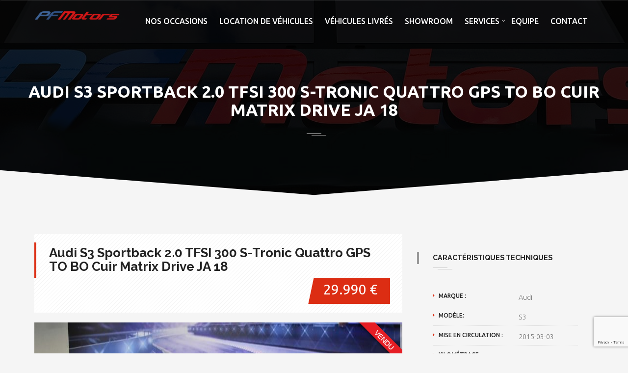

--- FILE ---
content_type: text/html; charset=UTF-8
request_url: https://www.pfmotors.fr/autos/audi-s3-sportback-2-0-tfsi-300-s-tronic-quattro-gps-to-bo-cuir-matrix-drive-ja-18/
body_size: 22913
content:
<!DOCTYPE html>
<html lang="fr-FR" class="no-js">
<head>
<meta charset="UTF-8">

<meta name="viewport" content="width=device-width">
<link rel="stylesheet" href="https://www.pfmotors.fr/wp-content/themes/pfmotors-child/print.css" media="print">
<link rel="profile" href="http://gmpg.org/xfn/11">
<link rel="pingback" href="https://www.pfmotors.fr/xmlrpc.php">
<link rel="apple-touch-icon" sizes="57x57" href="/xapple-icon-57x57.png.pagespeed.ic.mXzKt48GEC.webp">
<link rel="apple-touch-icon" sizes="60x60" href="/xapple-icon-60x60.png.pagespeed.ic.Fs0bCa-xpk.webp">
<link rel="apple-touch-icon" sizes="72x72" href="/xapple-icon-72x72.png.pagespeed.ic.fDMh-eItCD.webp">
<link rel="apple-touch-icon" sizes="76x76" href="/xapple-icon-76x76.png.pagespeed.ic.x0yF2AYqKT.webp">
<link rel="apple-touch-icon" sizes="114x114" href="/xapple-icon-114x114.png.pagespeed.ic.d8iwTLfA66.webp">
<link rel="apple-touch-icon" sizes="120x120" href="/xapple-icon-120x120.png.pagespeed.ic._nmKVvfIDV.webp">
<link rel="apple-touch-icon" sizes="144x144" href="/xapple-icon-144x144.png.pagespeed.ic.zY0wRrMVZ6.webp">
<link rel="apple-touch-icon" sizes="152x152" href="/xapple-icon-152x152.png.pagespeed.ic.JiurZ7Z5Vq.webp">
<link rel="apple-touch-icon" sizes="180x180" href="/xapple-icon-180x180.png.pagespeed.ic.o65Fm5krfY.webp">
<link rel="icon" type="image/png" sizes="192x192" href="/xandroid-icon-192x192.png.pagespeed.ic.AKhRDSgW1r.webp">
<link rel="icon" type="image/png" sizes="32x32" href="/xfavicon-32x32.png.pagespeed.ic.IkrCkZN3o5.webp">
<link rel="icon" type="image/png" sizes="96x96" href="/xfavicon-96x96.png.pagespeed.ic.kDltL0CSBP.webp">
<link rel="icon" type="image/png" sizes="16x16" href="/xfavicon-16x16.png.pagespeed.ic.IZyEuTapIE.webp">
<link rel="manifest" href="/manifest.json">
<meta name="msapplication-TileColor" content="#ffffff">
<meta name="msapplication-TileImage" content="/ms-icon-144x144.png">
<meta name="theme-color" content="#ffffff">

<script type="text/javascript" src="/wp-content/themes/pfmotors/tarteaucitron/tarteaucitron.js"></script>

<script type="text/javascript">tarteaucitron.init({"hashtag":"#tarteaucitron","highPrivacy":false,"orientation":"top","adblocker":false,"showAlertSmall":false,"cookieslist":true,"removeCredit":false,"handleBrowserDNTRequest":false,});</script>

<script type="text/javascript">tarteaucitron.user.gajsUa='UA-743798-58';tarteaucitron.user.gajsMore=function(){};(tarteaucitron.job=tarteaucitron.job||[]).push('gajs');</script>

<link rel="profile" href="http://gmpg.org/xfn/11">
<link rel="pingback" href="https://www.pfmotors.fr/xmlrpc.php">

<meta name='robots' content='index, follow, max-image-preview:large, max-snippet:-1, max-video-preview:-1'/>

	
	<title>Audi S3 Sportback 2.0 TFSI 300 S-Tronic Quattro GPS TO BO Cuir Matrix Drive JA 18 - Pf Motors</title>
	<link rel="canonical" href="https://www.pfmotors.fr/autos/audi-s3-sportback-2-0-tfsi-300-s-tronic-quattro-gps-to-bo-cuir-matrix-drive-ja-18/"/>
	<meta property="og:locale" content="fr_FR"/>
	<meta property="og:type" content="article"/>
	<meta property="og:title" content="Audi S3 Sportback 2.0 TFSI 300 S-Tronic Quattro GPS TO BO Cuir Matrix Drive JA 18 - Pf Motors"/>
	<meta property="og:url" content="https://www.pfmotors.fr/autos/audi-s3-sportback-2-0-tfsi-300-s-tronic-quattro-gps-to-bo-cuir-matrix-drive-ja-18/"/>
	<meta property="og:site_name" content="Pf Motors"/>
	<meta property="article:modified_time" content="2026-01-09T13:29:14+00:00"/>
	<meta property="og:image" content="https://www.pfmotors.fr/wp-content/uploads/2019/12/DSC_2128-1024x768.jpg"/>
	<meta property="og:image:width" content="1024"/>
	<meta property="og:image:height" content="768"/>
	<meta property="og:image:type" content="image/jpeg"/>
	<meta name="twitter:card" content="summary_large_image"/>
	<script type="application/ld+json" class="yoast-schema-graph">{"@context":"https://schema.org","@graph":[{"@type":"WebPage","@id":"https://www.pfmotors.fr/autos/audi-s3-sportback-2-0-tfsi-300-s-tronic-quattro-gps-to-bo-cuir-matrix-drive-ja-18/","url":"https://www.pfmotors.fr/autos/audi-s3-sportback-2-0-tfsi-300-s-tronic-quattro-gps-to-bo-cuir-matrix-drive-ja-18/","name":"Audi S3 Sportback 2.0 TFSI 300 S-Tronic Quattro GPS TO BO Cuir Matrix Drive JA 18 - Pf Motors","isPartOf":{"@id":"https://www.pfmotors.fr/#website"},"primaryImageOfPage":{"@id":"https://www.pfmotors.fr/autos/audi-s3-sportback-2-0-tfsi-300-s-tronic-quattro-gps-to-bo-cuir-matrix-drive-ja-18/#primaryimage"},"image":{"@id":"https://www.pfmotors.fr/autos/audi-s3-sportback-2-0-tfsi-300-s-tronic-quattro-gps-to-bo-cuir-matrix-drive-ja-18/#primaryimage"},"thumbnailUrl":"https://www.pfmotors.fr/wp-content/uploads/2019/12/DSC_2128.jpg","datePublished":"2019-12-12T11:37:35+00:00","dateModified":"2026-01-09T13:29:14+00:00","breadcrumb":{"@id":"https://www.pfmotors.fr/autos/audi-s3-sportback-2-0-tfsi-300-s-tronic-quattro-gps-to-bo-cuir-matrix-drive-ja-18/#breadcrumb"},"inLanguage":"fr-FR","potentialAction":[{"@type":"ReadAction","target":["https://www.pfmotors.fr/autos/audi-s3-sportback-2-0-tfsi-300-s-tronic-quattro-gps-to-bo-cuir-matrix-drive-ja-18/"]}]},{"@type":"ImageObject","inLanguage":"fr-FR","@id":"https://www.pfmotors.fr/autos/audi-s3-sportback-2-0-tfsi-300-s-tronic-quattro-gps-to-bo-cuir-matrix-drive-ja-18/#primaryimage","url":"https://www.pfmotors.fr/wp-content/uploads/2019/12/DSC_2128.jpg","contentUrl":"https://www.pfmotors.fr/wp-content/uploads/2019/12/DSC_2128.jpg","width":4322,"height":3241},{"@type":"BreadcrumbList","@id":"https://www.pfmotors.fr/autos/audi-s3-sportback-2-0-tfsi-300-s-tronic-quattro-gps-to-bo-cuir-matrix-drive-ja-18/#breadcrumb","itemListElement":[{"@type":"ListItem","position":1,"name":"Accueil","item":"https://www.pfmotors.fr/"},{"@type":"ListItem","position":2,"name":"Audi S3 Sportback 2.0 TFSI 300 S-Tronic Quattro GPS TO BO Cuir Matrix Drive JA 18"}]},{"@type":"WebSite","@id":"https://www.pfmotors.fr/#website","url":"https://www.pfmotors.fr/","name":"Pf Motors","description":"Occasions, achat et vente | Véhicules de prestige","potentialAction":[{"@type":"SearchAction","target":{"@type":"EntryPoint","urlTemplate":"https://www.pfmotors.fr/?s={search_term_string}"},"query-input":{"@type":"PropertyValueSpecification","valueRequired":true,"valueName":"search_term_string"}}],"inLanguage":"fr-FR"}]}</script>
	


<link rel='dns-prefetch' href='//maps.googleapis.com'/>
<link rel='dns-prefetch' href='//fonts.googleapis.com'/>
<link rel="alternate" type="application/rss+xml" title="Pf Motors &raquo; Flux" href="https://www.pfmotors.fr/feed/"/>
<link rel="alternate" type="application/rss+xml" title="Pf Motors &raquo; Flux des commentaires" href="https://www.pfmotors.fr/comments/feed/"/>
<script type="text/javascript">//<![CDATA[
window._wpemojiSettings={"baseUrl":"https:\/\/s.w.org\/images\/core\/emoji\/14.0.0\/72x72\/","ext":".png","svgUrl":"https:\/\/s.w.org\/images\/core\/emoji\/14.0.0\/svg\/","svgExt":".svg","source":{"concatemoji":"https:\/\/www.pfmotors.fr\/wp-includes\/js\/wp-emoji-release.min.js?ver=b63a07fdc6f21e9d618280ff85e0dea3"}};!function(i,n){var o,s,e;function c(e){try{var t={supportTests:e,timestamp:(new Date).valueOf()};sessionStorage.setItem(o,JSON.stringify(t))}catch(e){}}function p(e,t,n){e.clearRect(0,0,e.canvas.width,e.canvas.height),e.fillText(t,0,0);var t=new Uint32Array(e.getImageData(0,0,e.canvas.width,e.canvas.height).data),r=(e.clearRect(0,0,e.canvas.width,e.canvas.height),e.fillText(n,0,0),new Uint32Array(e.getImageData(0,0,e.canvas.width,e.canvas.height).data));return t.every(function(e,t){return e===r[t]})}function u(e,t,n){switch(t){case"flag":return n(e,"\ud83c\udff3\ufe0f\u200d\u26a7\ufe0f","\ud83c\udff3\ufe0f\u200b\u26a7\ufe0f")?!1:!n(e,"\ud83c\uddfa\ud83c\uddf3","\ud83c\uddfa\u200b\ud83c\uddf3")&&!n(e,"\ud83c\udff4\udb40\udc67\udb40\udc62\udb40\udc65\udb40\udc6e\udb40\udc67\udb40\udc7f","\ud83c\udff4\u200b\udb40\udc67\u200b\udb40\udc62\u200b\udb40\udc65\u200b\udb40\udc6e\u200b\udb40\udc67\u200b\udb40\udc7f");case"emoji":return!n(e,"\ud83e\udef1\ud83c\udffb\u200d\ud83e\udef2\ud83c\udfff","\ud83e\udef1\ud83c\udffb\u200b\ud83e\udef2\ud83c\udfff")}return!1}function f(e,t,n){var r="undefined"!=typeof WorkerGlobalScope&&self instanceof WorkerGlobalScope?new OffscreenCanvas(300,150):i.createElement("canvas"),a=r.getContext("2d",{willReadFrequently:!0}),o=(a.textBaseline="top",a.font="600 32px Arial",{});return e.forEach(function(e){o[e]=t(a,e,n)}),o}function t(e){var t=i.createElement("script");t.src=e,t.defer=!0,i.head.appendChild(t)}"undefined"!=typeof Promise&&(o="wpEmojiSettingsSupports",s=["flag","emoji"],n.supports={everything:!0,everythingExceptFlag:!0},e=new Promise(function(e){i.addEventListener("DOMContentLoaded",e,{once:!0})}),new Promise(function(t){var n=function(){try{var e=JSON.parse(sessionStorage.getItem(o));if("object"==typeof e&&"number"==typeof e.timestamp&&(new Date).valueOf()<e.timestamp+604800&&"object"==typeof e.supportTests)return e.supportTests}catch(e){}return null}();if(!n){if("undefined"!=typeof Worker&&"undefined"!=typeof OffscreenCanvas&&"undefined"!=typeof URL&&URL.createObjectURL&&"undefined"!=typeof Blob)try{var e="postMessage("+f.toString()+"("+[JSON.stringify(s),u.toString(),p.toString()].join(",")+"));",r=new Blob([e],{type:"text/javascript"}),a=new Worker(URL.createObjectURL(r),{name:"wpTestEmojiSupports"});return void(a.onmessage=function(e){c(n=e.data),a.terminate(),t(n)})}catch(e){}c(n=f(s,u,p))}t(n)}).then(function(e){for(var t in e)n.supports[t]=e[t],n.supports.everything=n.supports.everything&&n.supports[t],"flag"!==t&&(n.supports.everythingExceptFlag=n.supports.everythingExceptFlag&&n.supports[t]);n.supports.everythingExceptFlag=n.supports.everythingExceptFlag&&!n.supports.flag,n.DOMReady=!1,n.readyCallback=function(){n.DOMReady=!0}}).then(function(){return e}).then(function(){var e;n.supports.everything||(n.readyCallback(),(e=n.source||{}).concatemoji?t(e.concatemoji):e.wpemoji&&e.twemoji&&(t(e.twemoji),t(e.wpemoji)))}))}((window,document),window._wpemojiSettings);
//]]></script>
<link rel='stylesheet' id='fil-autofont-css' href='https://www.pfmotors.fr/wp-content/plugins/font-icons-loader/fonts/autofont/A.style.css,qver=b63a07fdc6f21e9d618280ff85e0dea3.pagespeed.cf.xLsax91ZVI.css' type='text/css' media='all'/>
<link rel='stylesheet' id='fil-theme-autoicon-css' href='https://www.pfmotors.fr/wp-content/themes/autozone/fonts/autoicon/A.fontello.css,qver=b63a07fdc6f21e9d618280ff85e0dea3.pagespeed.cf.sPfp9syf-8.css' type='text/css' media='all'/>
<style id='fil-theme-cars-css' media='all'>@font-face{font-family:"Flaticon";src:url(/wp-content/themes/autozone/fonts/cars/flaticon.eot);src:url(/wp-content/themes/autozone/fonts/cars/flaticon.eot#iefix) format("embedded-opentype") , url(/wp-content/themes/autozone/fonts/cars/flaticon.woff) format("woff") , url(/wp-content/themes/autozone/fonts/cars/flaticon.ttf) format("truetype") , url(/wp-content/themes/autozone/fonts/cars/flaticon.svg) format("svg");font-weight:normal;font-style:normal}[class^="flaticon-"]:before,[class*=" flaticon-"]:before,[class^="flaticon-"]:after,[class*=" flaticon-"]:after{font-family:Flaticon;font-style:normal}.flaticon-beetle2:before{content:"\e000"}.flaticon-bus29:before{content:"\e001"}.flaticon-cabrio:before{content:"\e002"}.flaticon-camaro:before{content:"\e003"}.flaticon-car114:before{content:"\e004"}.flaticon-car115:before{content:"\e005"}.flaticon-car116:before{content:"\e006"}.flaticon-car117:before{content:"\e007"}.flaticon-car120:before{content:"\e008"}.flaticon-car121:before{content:"\e009"}.flaticon-car122:before{content:"\e00a"}.flaticon-car96:before{content:"\e00b"}.flaticon-coupe:before{content:"\e00c"}.flaticon-delivery41:before{content:"\e00d"}.flaticon-impala:before{content:"\e00e"}.flaticon-jeep11:before{content:"\e00f"}.flaticon-jeep12:before{content:"\e010"}.flaticon-microbus:before{content:"\e011"}.flaticon-mini15:before{content:"\e012"}.flaticon-minivan:before{content:"\e013"}.flaticon-old55:before{content:"\e014"}.flaticon-pick4:before{content:"\e015"}.flaticon-rolls:before{content:"\e016"}.flaticon-sedan3:before{content:"\e017"}.flaticon-sedan4:before{content:"\e018"}.flaticon-sportive56:before{content:"\e019"}.flaticon-supercar:before{content:"\e01a"}.flaticon-tractor5:before{content:"\e01b"}.flaticon-truck32:before{content:"\e01c"}.flaticon-van15:before{content:"\e01d"}</style>
<link rel='stylesheet' id='fil-theme-elegant-css' href='https://www.pfmotors.fr/wp-content/themes/autozone/fonts/elegant/A.style.css,qver=b63a07fdc6f21e9d618280ff85e0dea3.pagespeed.cf.5qwlohe5Rw.css' type='text/css' media='all'/>
<style id='fil-theme-flaticon-css' media='all'>@font-face{font-family:"Flaticon";src:url(/wp-content/themes/autozone/fonts/flaticon/flaticon.eot);src:url(/wp-content/themes/autozone/fonts/flaticon/flaticon.eot#iefix) format("embedded-opentype") , url(/wp-content/themes/autozone/fonts/flaticon/flaticon.woff) format("woff") , url(/wp-content/themes/autozone/fonts/flaticon/flaticon.ttf) format("truetype") , url(/wp-content/themes/autozone/fonts/flaticon/flaticon.svg) format("svg");font-weight:normal;font-style:normal}[class^="flaticon-"]:before,[class*=" flaticon-"]:before,[class^="flaticon-"]:after,[class*=" flaticon-"]:after{font-family:Flaticon;font-style:normal}.flaticon-automobile5:before{content:"\e000"}.flaticon-automobile8:before{content:"\e001"}.flaticon-bus6:before{content:"\e002"}.flaticon-car33:before{content:"\e003"}.flaticon-car36:before{content:"\e004"}.flaticon-repairing4:before{content:"\e005"}.flaticon-speakers17:before{content:"\e006"}.flaticon-transport320:before{content:"\e007"}.flaticon-transport327:before{content:"\e008"}.flaticon-transport391:before{content:"\e009"}.flaticon-wheels10:before{content:"\e00a"}</style>
<link rel='stylesheet' id='fil-theme-fontawesome-css' href='https://www.pfmotors.fr/wp-content/themes/autozone/fonts/fontawesome/A.style.css,qver=b63a07fdc6f21e9d618280ff85e0dea3.pagespeed.cf.vbdQqVdUAG.css' type='text/css' media='all'/>
<link rel='stylesheet' id='fil-theme-simple-css' href='https://www.pfmotors.fr/wp-content/themes/autozone/fonts/simple/A.style.css,qver=b63a07fdc6f21e9d618280ff85e0dea3.pagespeed.cf.2-YV_18QnN.css' type='text/css' media='all'/>
<style id='wp-emoji-styles-inline-css' type='text/css'>img.wp-smiley,img.emoji{display:inline!important;border:none!important;box-shadow:none!important;height:1em!important;width:1em!important;margin:0 .07em!important;vertical-align:-.1em!important;background:none!important;padding:0!important}</style>
<style id='classic-theme-styles-inline-css' type='text/css'>.wp-block-button__link{color:#fff;background-color:#32373c;border-radius:9999px;box-shadow:none;text-decoration:none;padding:calc(.667em + 2px) calc(1.333em + 2px);font-size:1.125em}.wp-block-file__button{background:#32373c;color:#fff;text-decoration:none}</style>
<style id='global-styles-inline-css' type='text/css'>body{--wp--preset--color--black:#000;--wp--preset--color--cyan-bluish-gray:#abb8c3;--wp--preset--color--white:#fff;--wp--preset--color--pale-pink:#f78da7;--wp--preset--color--vivid-red:#cf2e2e;--wp--preset--color--luminous-vivid-orange:#ff6900;--wp--preset--color--luminous-vivid-amber:#fcb900;--wp--preset--color--light-green-cyan:#7bdcb5;--wp--preset--color--vivid-green-cyan:#00d084;--wp--preset--color--pale-cyan-blue:#8ed1fc;--wp--preset--color--vivid-cyan-blue:#0693e3;--wp--preset--color--vivid-purple:#9b51e0;--wp--preset--gradient--vivid-cyan-blue-to-vivid-purple:linear-gradient(135deg,rgba(6,147,227,1) 0%,#9b51e0 100%);--wp--preset--gradient--light-green-cyan-to-vivid-green-cyan:linear-gradient(135deg,#7adcb4 0%,#00d082 100%);--wp--preset--gradient--luminous-vivid-amber-to-luminous-vivid-orange:linear-gradient(135deg,rgba(252,185,0,1) 0%,rgba(255,105,0,1) 100%);--wp--preset--gradient--luminous-vivid-orange-to-vivid-red:linear-gradient(135deg,rgba(255,105,0,1) 0%,#cf2e2e 100%);--wp--preset--gradient--very-light-gray-to-cyan-bluish-gray:linear-gradient(135deg,#eee 0%,#a9b8c3 100%);--wp--preset--gradient--cool-to-warm-spectrum:linear-gradient(135deg,#4aeadc 0%,#9778d1 20%,#cf2aba 40%,#ee2c82 60%,#fb6962 80%,#fef84c 100%);--wp--preset--gradient--blush-light-purple:linear-gradient(135deg,#ffceec 0%,#9896f0 100%);--wp--preset--gradient--blush-bordeaux:linear-gradient(135deg,#fecda5 0%,#fe2d2d 50%,#6b003e 100%);--wp--preset--gradient--luminous-dusk:linear-gradient(135deg,#ffcb70 0%,#c751c0 50%,#4158d0 100%);--wp--preset--gradient--pale-ocean:linear-gradient(135deg,#fff5cb 0%,#b6e3d4 50%,#33a7b5 100%);--wp--preset--gradient--electric-grass:linear-gradient(135deg,#caf880 0%,#71ce7e 100%);--wp--preset--gradient--midnight:linear-gradient(135deg,#020381 0%,#2874fc 100%);--wp--preset--font-size--small:13px;--wp--preset--font-size--medium:20px;--wp--preset--font-size--large:36px;--wp--preset--font-size--x-large:42px;--wp--preset--spacing--20:.44rem;--wp--preset--spacing--30:.67rem;--wp--preset--spacing--40:1rem;--wp--preset--spacing--50:1.5rem;--wp--preset--spacing--60:2.25rem;--wp--preset--spacing--70:3.38rem;--wp--preset--spacing--80:5.06rem;--wp--preset--shadow--natural:6px 6px 9px rgba(0,0,0,.2);--wp--preset--shadow--deep:12px 12px 50px rgba(0,0,0,.4);--wp--preset--shadow--sharp:6px 6px 0 rgba(0,0,0,.2);--wp--preset--shadow--outlined:6px 6px 0 -3px rgba(255,255,255,1) , 6px 6px rgba(0,0,0,1);--wp--preset--shadow--crisp:6px 6px 0 rgba(0,0,0,1)}:where(.is-layout-flex){gap:.5em}:where(.is-layout-grid){gap:.5em}body .is-layout-flow>.alignleft{float:left;margin-inline-start:0;margin-inline-end:2em}body .is-layout-flow>.alignright{float:right;margin-inline-start:2em;margin-inline-end:0}body .is-layout-flow>.aligncenter{margin-left:auto!important;margin-right:auto!important}body .is-layout-constrained>.alignleft{float:left;margin-inline-start:0;margin-inline-end:2em}body .is-layout-constrained>.alignright{float:right;margin-inline-start:2em;margin-inline-end:0}body .is-layout-constrained>.aligncenter{margin-left:auto!important;margin-right:auto!important}body .is-layout-constrained > :where(:not(.alignleft):not(.alignright):not(.alignfull)){max-width:var(--wp--style--global--content-size);margin-left:auto!important;margin-right:auto!important}body .is-layout-constrained>.alignwide{max-width:var(--wp--style--global--wide-size)}body .is-layout-flex{display:flex}body .is-layout-flex{flex-wrap:wrap;align-items:center}body .is-layout-flex>*{margin:0}body .is-layout-grid{display:grid}body .is-layout-grid>*{margin:0}:where(.wp-block-columns.is-layout-flex){gap:2em}:where(.wp-block-columns.is-layout-grid){gap:2em}:where(.wp-block-post-template.is-layout-flex){gap:1.25em}:where(.wp-block-post-template.is-layout-grid){gap:1.25em}.has-black-color{color:var(--wp--preset--color--black)!important}.has-cyan-bluish-gray-color{color:var(--wp--preset--color--cyan-bluish-gray)!important}.has-white-color{color:var(--wp--preset--color--white)!important}.has-pale-pink-color{color:var(--wp--preset--color--pale-pink)!important}.has-vivid-red-color{color:var(--wp--preset--color--vivid-red)!important}.has-luminous-vivid-orange-color{color:var(--wp--preset--color--luminous-vivid-orange)!important}.has-luminous-vivid-amber-color{color:var(--wp--preset--color--luminous-vivid-amber)!important}.has-light-green-cyan-color{color:var(--wp--preset--color--light-green-cyan)!important}.has-vivid-green-cyan-color{color:var(--wp--preset--color--vivid-green-cyan)!important}.has-pale-cyan-blue-color{color:var(--wp--preset--color--pale-cyan-blue)!important}.has-vivid-cyan-blue-color{color:var(--wp--preset--color--vivid-cyan-blue)!important}.has-vivid-purple-color{color:var(--wp--preset--color--vivid-purple)!important}.has-black-background-color{background-color:var(--wp--preset--color--black)!important}.has-cyan-bluish-gray-background-color{background-color:var(--wp--preset--color--cyan-bluish-gray)!important}.has-white-background-color{background-color:var(--wp--preset--color--white)!important}.has-pale-pink-background-color{background-color:var(--wp--preset--color--pale-pink)!important}.has-vivid-red-background-color{background-color:var(--wp--preset--color--vivid-red)!important}.has-luminous-vivid-orange-background-color{background-color:var(--wp--preset--color--luminous-vivid-orange)!important}.has-luminous-vivid-amber-background-color{background-color:var(--wp--preset--color--luminous-vivid-amber)!important}.has-light-green-cyan-background-color{background-color:var(--wp--preset--color--light-green-cyan)!important}.has-vivid-green-cyan-background-color{background-color:var(--wp--preset--color--vivid-green-cyan)!important}.has-pale-cyan-blue-background-color{background-color:var(--wp--preset--color--pale-cyan-blue)!important}.has-vivid-cyan-blue-background-color{background-color:var(--wp--preset--color--vivid-cyan-blue)!important}.has-vivid-purple-background-color{background-color:var(--wp--preset--color--vivid-purple)!important}.has-black-border-color{border-color:var(--wp--preset--color--black)!important}.has-cyan-bluish-gray-border-color{border-color:var(--wp--preset--color--cyan-bluish-gray)!important}.has-white-border-color{border-color:var(--wp--preset--color--white)!important}.has-pale-pink-border-color{border-color:var(--wp--preset--color--pale-pink)!important}.has-vivid-red-border-color{border-color:var(--wp--preset--color--vivid-red)!important}.has-luminous-vivid-orange-border-color{border-color:var(--wp--preset--color--luminous-vivid-orange)!important}.has-luminous-vivid-amber-border-color{border-color:var(--wp--preset--color--luminous-vivid-amber)!important}.has-light-green-cyan-border-color{border-color:var(--wp--preset--color--light-green-cyan)!important}.has-vivid-green-cyan-border-color{border-color:var(--wp--preset--color--vivid-green-cyan)!important}.has-pale-cyan-blue-border-color{border-color:var(--wp--preset--color--pale-cyan-blue)!important}.has-vivid-cyan-blue-border-color{border-color:var(--wp--preset--color--vivid-cyan-blue)!important}.has-vivid-purple-border-color{border-color:var(--wp--preset--color--vivid-purple)!important}.has-vivid-cyan-blue-to-vivid-purple-gradient-background{background:var(--wp--preset--gradient--vivid-cyan-blue-to-vivid-purple)!important}.has-light-green-cyan-to-vivid-green-cyan-gradient-background{background:var(--wp--preset--gradient--light-green-cyan-to-vivid-green-cyan)!important}.has-luminous-vivid-amber-to-luminous-vivid-orange-gradient-background{background:var(--wp--preset--gradient--luminous-vivid-amber-to-luminous-vivid-orange)!important}.has-luminous-vivid-orange-to-vivid-red-gradient-background{background:var(--wp--preset--gradient--luminous-vivid-orange-to-vivid-red)!important}.has-very-light-gray-to-cyan-bluish-gray-gradient-background{background:var(--wp--preset--gradient--very-light-gray-to-cyan-bluish-gray)!important}.has-cool-to-warm-spectrum-gradient-background{background:var(--wp--preset--gradient--cool-to-warm-spectrum)!important}.has-blush-light-purple-gradient-background{background:var(--wp--preset--gradient--blush-light-purple)!important}.has-blush-bordeaux-gradient-background{background:var(--wp--preset--gradient--blush-bordeaux)!important}.has-luminous-dusk-gradient-background{background:var(--wp--preset--gradient--luminous-dusk)!important}.has-pale-ocean-gradient-background{background:var(--wp--preset--gradient--pale-ocean)!important}.has-electric-grass-gradient-background{background:var(--wp--preset--gradient--electric-grass)!important}.has-midnight-gradient-background{background:var(--wp--preset--gradient--midnight)!important}.has-small-font-size{font-size:var(--wp--preset--font-size--small)!important}.has-medium-font-size{font-size:var(--wp--preset--font-size--medium)!important}.has-large-font-size{font-size:var(--wp--preset--font-size--large)!important}.has-x-large-font-size{font-size:var(--wp--preset--font-size--x-large)!important}.wp-block-navigation a:where(:not(.wp-element-button)){color:inherit}:where(.wp-block-post-template.is-layout-flex){gap:1.25em}:where(.wp-block-post-template.is-layout-grid){gap:1.25em}:where(.wp-block-columns.is-layout-flex){gap:2em}:where(.wp-block-columns.is-layout-grid){gap:2em}.wp-block-pullquote{font-size:1.5em;line-height:1.6}</style>
<link rel='stylesheet' id='contact-form-7-css' href='https://www.pfmotors.fr/wp-content/plugins/contact-form-7/includes/css/A.styles.css,qver=5.9.8.pagespeed.cf.bkX63Rfd0q.css' type='text/css' media='all'/>
<link rel='stylesheet' id='envo-extra-css' href='https://www.pfmotors.fr/wp-content/plugins/envo-extra/css/style.css?ver=1.8.5' type='text/css' media='all'/>
<link rel='stylesheet' id='kswr-front-icons-css' href='https://www.pfmotors.fr/wp-content/plugins/kaswara/assets/font-icon/A.icons.css,qver=b63a07fdc6f21e9d618280ff85e0dea3.pagespeed.cf.CA9U2JX8Ni.css' type='text/css' media='all'/>
<link rel='stylesheet' id='kswr-front-style-css' href='https://www.pfmotors.fr/wp-content/plugins/kaswara/front/assets/css/style.css,qver=b63a07fdc6f21e9d618280ff85e0dea3.pagespeed.ce.8UGhWbpfJB.css' type='text/css' media='all'/>
<link rel='stylesheet' id='bootstrap-css' href='https://www.pfmotors.fr/wp-content/plugins/pix-auto-deal/assets/css/A.bootstrap.css,qver=3.2.0.pagespeed.cf.7XYGophSCz.css' type='text/css' media='all'/>
<link rel='stylesheet' id='pixad-autos-css' href='https://www.pfmotors.fr/wp-content/plugins/pix-auto-deal/assets/css/pixad-autos.css?ver=b63a07fdc6f21e9d618280ff85e0dea3' type='text/css' media='all'/>
<link rel='stylesheet' id='font-awesome-css' href='https://www.pfmotors.fr/wp-content/plugins/elementor/assets/lib/font-awesome/css/A.font-awesome.min.css,qver=4.7.0.pagespeed.cf.jBrWCt-D4j.css' type='text/css' media='all'/>
<link rel='stylesheet' id='magnific-popup-css' href='https://www.pfmotors.fr/wp-content/plugins/pix-auto-deal/assets/css/A.magnific-popup.css,qver=1.0.0.pagespeed.cf.Tvq0tMV-NN.css' type='text/css' media='all'/>
<link rel='stylesheet' id='style-css' href='https://www.pfmotors.fr/wp-content/themes/autozone-child/style.css?ver=b63a07fdc6f21e9d618280ff85e0dea3' type='text/css' media='all'/>
<link rel='stylesheet' id='autozone-master-css' href='https://www.pfmotors.fr/wp-content/themes/autozone/css/static.min.css?ver=b63a07fdc6f21e9d618280ff85e0dea3' type='text/css' media='all'/>
<link rel='stylesheet' id='autozone-assetscss-css' href='https://www.pfmotors.fr/wp-content/themes/autozone/assets/assets.min.css?ver=b63a07fdc6f21e9d618280ff85e0dea3' type='text/css' media='all'/>
<style id='autozone-assetscss-inline-css' type='text/css'>
 
 

 html .section_mod-h:after {
 background-image: url('https://www.pfmotors.fr/wp-content/uploads/2018/06/vehicules-occasion-prestige-57-comp.jpg');
 }


.templines_account_wrap .templines_account_wrap_nav .nav_list_stacked a.nav_item_link.active, .templines_account_wrap .templines_account_wrap_nav .nav_list_stacked a.nav_item_link:hover{
background-color: #dc2d13 !important;
}

 

 .grid__book_link:hover a{
 background-color: #dc2d13 !important;
 }


html .dokan-dashboard .dokan-dash-sidebar ul.dokan-dashboard-menu li.active  {
 background-color: #dc2d13 !important;
    border: 0;
}

body .youzify div.item-list-tabs li.youzify-activity-show-search .youzify-activity-show-search-form i, body #youzify-wall-nav .item-list-tabs li#activity-filter-select label, body .youzify-media-filter .youzify-filter-item .youzify-current-filter, body .youzify-community-hashtags .youzify-hashtag-item:hover, body .youzify table tfoot tr, body .youzify table thead tr, body #youzify-group-body h1:before, body .youzify-product-actions .youzify-addtocart, body .youzify .checkout_coupon, body .youzify .youzify-wc-box-title h3, body .youzify .woocommerce-customer-details h2, body .youzify .youzify-wc-main-content .track_order .form-row button, body .youzify-view-order .youzify-wc-main-content > p mark.order-status, body .youzify .youzify-wc-main-content button[type='submit'], body .youzify .youzify-wc-main-content #payment #place_order, body .youzify .youzify-wc-main-content h3, body .youzify .wc-proceed-to-checkout a.checkout-button, body .youzify .wc-proceed-to-checkout a.checkout-button:hover, body .youzify .youzify-wc-main-content .woocommerce-checkout-review-order table.shop_table tfoot .order-total, body .youzify .youzify-wc-main-content .woocommerce-checkout-review-order table.shop_table thead, body .youzify .youzify-wc-main-content table.shop_table td a.woocommerce-MyAccount-downloads-file:before, body .youzify .youzify-wc-main-content table.shop_table td a.view:before, body .youzify table.shop_table.order_details tfoot tr:last-child, body .youzify .youzify-wc-main-content table.shop_table td.actions .coupon button, body .youzify .youzify-wc-main-content table.shop_table td.woocommerce-orders-table__cell-order-number a, body .youzify .youzify-wc-main-content table.shop_table thead, body .youzify-forums-topic-item .youzify-forums-topic-icon i, body .youzify-forums-forum-item .youzify-forums-forum-icon i, body div.bbp-submit-wrapper button, body #bbpress-forums li.bbp-header, body #bbpress-forums .bbp-search-form #bbp_search_submit, body #bbpress-forums #bbp-search-form #bbp_search_submit, body .widget_display_search #bbp_search_submit, body .widget_display_forums li a:before, body .widget_display_views li .bbp-view-title:before, body .widget_display_topics li:before, body #bbpress-forums li.bbp-footer, body .bbp-pagination .page-numbers.current, body .youzify-items-list-widget .youzify-list-item .youzify-item-action .youzify-add-button i, body #youzify-members-list .youzify-user-actions .friendship-button .requested, body .youzify-wall-embed .youzify-embed-action .friendship-button a.requested, body .youzify-widget .youzify-user-tags .youzify-utag-values .youzify-utag-value-item, body .item-list-tabs #search-message-form #messages_search_submit, body #youzify-groups-list .action .group-button .membership-requested, body #youzify-members-list .youzify-user-actions .friendship-button a, body #youzify-groups-list .action .group-button .request-membership, body .youzify-wall-embed .youzify-embed-action .friendship-button a, body .youzify-group-manage-members-search #members_search_submit, body #youzify-groups-list .action .group-button .accept-invite, body .notifications-options-nav #notification-bulk-manage, body .notifications .notification-actions .mark-read span, body .sitewide-notices .thread-options .activate-notice, body #youzify-groups-list .action .group-button .join-group, body .youzify-social-buttons .friendship-button a.requested, body #youzify-directory-search-box form input[type=submit], body .youzify-user-actions .friendship-button a.requested, body .youzify-wall-embed .youzify-embed-action .group-button a, body #youzify-group-buttons .group-button a.join-group, body .messages-notices .thread-options .read span, body .youzify-social-buttons .friendship-button a, body #search-members-form #members_search_submit, body .messages-options-nav #messages-bulk-manage, body .youzify-group-settings-tab input[type='submit'], body .youzify-user-actions .friendship-button a.add, body #group-settings-form input[type='submit'], body .youzify-product-content .youzify-featured-product, body .my-friends #friend-list .action a.accept, body .youzify-wall-new-post .youzify-post-more-button, body .group-request-list .action .accept a, body #message-recipients .highlight-icon i, body .youzify-pagination .page-numbers.current, body .youzify-project-content .youzify-project-type, body .youzify-author .youzify-account-settings, body .youzify-product-actions .youzify-addtocart, body .group-button.request-membership, body #send_message_form .submit #send, body #send-invite-form .submit input, body #send-reply #send_reply_button, body .youzify-wall-actions .youzify-wall-post, body .youzify-post-content .youzify-post-type, body .youzify-nav-effect .youzify-menu-border, body #group-create-tabs li.current, body .group-button.accept-invite, body .youzify-tab-post .youzify-read-more, body .group-button.join-group, body .youzify-service-icon i:hover, body .youzify-loading .youzify_msg, body .youzify-scrolltotop i:hover, body .youzify-post .youzify-read-more, body .youzify-author .youzify-login, body .pagination .current, body .youzify-tab-title-box, body #youzify button[type='submit'], body .youzify-wall-file-post, body .youzify-current-bg-color, body .youzify-current-checked-bg-color:checked, body .button.accept{
 background-color: #dc2d13;
}


html .dokan-dashboard .dokan-dash-sidebar ul.dokan-dashboard-menu li:hover{
 background-color: #dc2d13 !important;
    border: 0;
}


html input[type='submit'].dokan-btn-theme, html a.dokan-btn-theme, html .dokan-btn-theme, html input[type='submit'].dokan-btn, html a.dokan-btn, html .dokan-btn{
 background-color: #dc2d13 ;
 border-color: #dc2d13 ;
}


body .youzify-bbp-topic-head-meta .youzify-bbp-head-meta-last-updated a:not(.bbp-author-name), body .widget_display_topics li .topic-author a.bbp-author-name, body .activity-header .activity-head p a:not(:first-child), body #message-recipients .highlight .highlight-meta a, body .thread-sender .thread-from .from .thread-count, body .youzify-profile-navmenu .youzify-navbar-item a:hover i, body .widget_display_replies li a.bbp-author-name, body .youzify-profile-navmenu .youzify-navbar-item a:hover, body .youzify-link-main-content .youzify-link-url:hover, body .youzify-wall-new-post .youzify-post-title a:hover, body .youzify-recent-posts .youzify-post-title a:hover, body .youzify-post-content .youzify-post-title a:hover, body .youzify-group-settings-tab fieldset legend, body .youzify-wall-link-data .youzify-wall-link-url, body .youzify-tab-post .youzify-post-title a:hover, body .youzify-project-tags .youzify-tag-symbole, body .youzify-post-tags .youzify-tag-symbole, body .youzify-group-navmenu li a:hover {
   color: #dc2d13 !important;
}

html body .youzify-bbp-topic-head, html body .youzify .youzify-wc-main-content address .youzify-bullet, html body .youzify-profile-navmenu .youzify-navbar-item.youzify-active-menu, html body .youzify-group-navmenu li.current {
    border-color: #dc2d13 !important;
}

.dokan-single-seller-create-own a:hover{
color: #dc2d13 !important;
}

html #templines_update_profile, html .templines_account_wrap .cobalt-Fieldset .templines_send, html .templines_account_wrap_content .submit input{
background-color: #dc2d13 !important;
}

 .moto_header_custom_button .btn-success{
 background-color: #dc2d13 !important;
 }


 .pmpro_btn:link, html .pmpro_btn, html .pmpro_content_message a, html .pmpro_content_message a:link{
 background-color: #dc2d13;
 }

 .tab-content .pixad-features-list i.features-icon {
 color: #dc2d13 !important;
 top:2px !important;
 }


 a:focus, a:hover {
 color: #dc2d13;
 }

 html .youzify-red-scheme .group-button.join-group{
 background-color: #dc2d13;
 }


 html .youzify-profile-login{
 background: #dc2d13 !important;
 }

 html .woocommerce ul.products li.product .onsale {
 background-color: #dc2d13;
 }


 html .post.post_mod-a .post__box--style-2 .box__contents .meta__data span i {
 color: #dc2d13;
 }


 html .post.post_mod-a .post__box--style-2 .box__contents .block__content .link__box:hover{
 background-color: #dc2d13;
 border-color: #dc2d13;
 }


 html .elementor-widget-templines-autos .pixad-body-filter li.active:last-child:after{
 background-color: #dc2d13;
 }


 html .elementor-widget-templines-autos .pixad-body-filter li.active{
 background-color: #dc2d13;
 }


 html .elementor-widget-templines-autos .pixad-body-filter li.active[data-val='all']:after{
 background-color: #dc2d13;
 }

 .fl-author-information .youzify_profile_link_button {
 background-color: #dc2d13;
 }

 html #block-2 .wp-block-search .wp-block-search__button {
 background-color: #dc2d13;
 }


 html .templines_sales .sales_container .prc.currency_left{
 color: #dc2d13;
 }

 html .page-builder-icon-box-wrap .icon_box_wrap .kswr-ibi-icon-ct svg {
 fill: #dc2d13 !important;
 }


 html #pixad-listing.list .season_prices .card__price-number{
 color: #dc2d13;
 }


 .single-add-to-compare{
 background-color: #dc2d13;
 }

 html .add-to-compare.active-add-compare,html .active-add-favorite{
 background-color: #dc2d13 !important;
 }


 html .page-builder-icon-box-wrap .icon_box_wrap .kswr-ibi-icon-ct svg * {
 fill: #dc2d13 !important;
 }


 html .page-builder-icon-box-wrap .icon_box_wrap:hover{
 background-color: #dc2d13 !important;
 border-bottom-color: #dc2d13 !important;
 }


 .header .list-badge{
 background-color: #dc2d13 !important;
 }


 .fl-author-information .youzify_profile_link_button:after {
 background-color: #dc2d13;
 }


 .footer__btn:before{
 border-bottom: 33px solid #dc2d13;
 }

 .thecube .cube:before {
 background-color: #dc2d13;
 }
 .list-services:hover .list-services__title *{
 color: #dc2d13;
 }

 html input[type="submit"] {
 background-color: #dc2d13;
 }

 .woocommerce div.product .woocommerce-tabs ul.tabs li.active a{
 color: #dc2d13;
 }


 html .b-submit__aside-step-inner-info h4{
 border-color: #dc2d13;
 }


 html .booking-auto-form button.submit , html .car-booking a{
 background-color: #dc2d13;
 }


 html .woocommerce-cart .wc-proceed-to-checkout a.checkout-button{
 background-color: #dc2d13 !important;
 }


 html .period_picker_box .period_picker_show:before{
 background-color: #dc2d13 !important;
 }


 .autozone_calculate_btn {
 background-color: #dc2d13 !important;
 }


 .sidebar .widget_product_categories ul li a:before{
 color: #dc2d13 !important;
 }




 html body .youzify_group_rss-2 a , html #youzify-modal .youzify-modal-title {
 background: #dc2d13 !important;
 }




 a,
 .color_primary,
 .ui-title-inner .icon:before,
 .link-img__link:hover .link-img__title,
 .main-block__title strong,
 .decor-3,
 .list-services:hover .list-services__title,
 .list-progress .icon,
 .footer-title__inner,
 .card__price-number,
 .list-categories__link:before,
 .list-categories__link:hover,
 .list-descriptions dt:before,
 .widget-post1__price,
 .nav-tabs > li.active > a,
 .nav-tabs > li > a:hover,
 .nav-tabs > li.active > a:focus,
 .social-blog__item:before,
 blockquote:before,
 .comments-list .comment-datetime , html .phone-menu i {
 color: #dc2d13;
 }


 .staff-no-skill:hover {
 background: #dc2d13;
 }

 html #youzify-group-buttons .group-button a:after ,
 html .autobtn:after ,
 html .autozone_calculate_btn:after{
 background-color: #dc2d13;
 }


 html #youzify-group-buttons .group-button a , html .autobtn {
 background-color: #dc2d13;
 }


 html #youzify-group-buttons .group-button a:after, .autozone_calculate_btn:after, html .group-button .group-button.join-group:after ,
 html .group-button .group-button.request-membership:after,
 html .group-button .group-button.pending.membership-requested:after{
 background-color: #dc2d13;
 }


 body .youzify div.item-list-tabs li.youzify-activity-show-search .youzify-activity-show-search-form i, body #youzify-wall-nav .item-list-tabs li#activity-filter-select label, body .youzify-media-filter .youzify-filter-item .youzify-current-filter, body .youzify-community-hashtags .youzify-hashtag-item:hover, body .youzify table tfoot tr, body .youzify table thead tr, body #youzify-group-body h1:before, body .youzify-product-actions .youzify-addtocart, body .youzify .checkout_coupon, body .youzify .youzify-wc-box-title h3, body .youzify .woocommerce-customer-details h2, body .youzify .youzify-wc-main-content .track_order .form-row button, body .youzify-view-order .youzify-wc-main-content > p mark.order-status, body .youzify .youzify-wc-main-content button[type='submit'], body .youzify .youzify-wc-main-content #payment #place_order, body .youzify .youzify-wc-main-content h3, body .youzify .wc-proceed-to-checkout a.checkout-button, body .youzify .wc-proceed-to-checkout a.checkout-button:hover, body .youzify .youzify-wc-main-content .woocommerce-checkout-review-order table.shop_table tfoot .order-total, body .youzify .youzify-wc-main-content .woocommerce-checkout-review-order table.shop_table thead, body .youzify .youzify-wc-main-content table.shop_table td a.woocommerce-MyAccount-downloads-file:before, body .youzify .youzify-wc-main-content table.shop_table td a.view:before, body .youzify table.shop_table.order_details tfoot tr:last-child, body .youzify .youzify-wc-main-content table.shop_table td.actions .coupon button, body .youzify .youzify-wc-main-content table.shop_table td.woocommerce-orders-table__cell-order-number a, body .youzify .youzify-wc-main-content table.shop_table thead, body .youzify-forums-topic-item .youzify-forums-topic-icon i, body .youzify-forums-forum-item .youzify-forums-forum-icon i, body div.bbp-submit-wrapper button, body #bbpress-forums li.bbp-header, body #bbpress-forums .bbp-search-form #bbp_search_submit, body #bbpress-forums #bbp-search-form #bbp_search_submit, body .widget_display_search #bbp_search_submit, body .widget_display_forums li a:before, body .widget_display_views li .bbp-view-title:before, body .widget_display_topics li:before, body #bbpress-forums li.bbp-footer, body .bbp-pagination .page-numbers.current, body .youzify-items-list-widget .youzify-list-item .youzify-item-action .youzify-add-button i, body #youzify-members-list .youzify-user-actions .friendship-button .requested, body .youzify-wall-embed .youzify-embed-action .friendship-button a.requested, body .youzify-widget .youzify-user-tags .youzify-utag-values .youzify-utag-value-item, body .item-list-tabs #search-message-form #messages_search_submit, body #youzify-groups-list .action .group-button .membership-requested, body #youzify-members-list .youzify-user-actions .friendship-button a, body #youzify-groups-list .action .group-button .request-membership, body .youzify-wall-embed .youzify-embed-action .friendship-button a, body .youzify-group-manage-members-search #members_search_submit, body #youzify-groups-list .action .group-button .accept-invite, body .notifications-options-nav #notification-bulk-manage, body .notifications .notification-actions .mark-read span, body .sitewide-notices .thread-options .activate-notice, body #youzify-groups-list .action .group-button .join-group, body .youzify-social-buttons .friendship-button a.requested, body #youzify-directory-search-box form input[type=submit], body .youzify-user-actions .friendship-button a.requested, body .youzify-wall-embed .youzify-embed-action .group-button a, body #youzify-group-buttons .group-button a.join-group, body .messages-notices .thread-options .read span, body .youzify-social-buttons .friendship-button a, body #search-members-form #members_search_submit, body .messages-options-nav #messages-bulk-manage, body .youzify-group-settings-tab input[type='submit'], body .youzify-user-actions .friendship-button a.add, body #group-settings-form input[type='submit'], body .youzify-product-content .youzify-featured-product, body .my-friends #friend-list .action a.accept, body .youzify-wall-new-post .youzify-post-more-button, body .group-request-list .action .accept a, body #message-recipients .highlight-icon i, body .youzify-pagination .page-numbers.current, body .youzify-project-content .youzify-project-type, body .youzify-author .youzify-account-settings, body .youzify-product-actions .youzify-addtocart, body .group-button.request-membership, body #send_message_form .submit #send, body #send-invite-form .submit input, body #send-reply #send_reply_button, body .youzify-wall-actions .youzify-wall-post, body .youzify-post-content .youzify-post-type, body .youzify-nav-effect .youzify-menu-border, body #group-create-tabs li.current, body .group-button.accept-invite, body .youzify-tab-post .youzify-read-more, body .group-button.join-group, body .youzify-service-icon i:hover, body .youzify-loading .youzify_msg, body .youzify-scrolltotop i:hover, body .youzify-post .youzify-read-more, body .youzify-author .youzify-login, body .pagination .current, body .youzify-tab-title-box, body #youzify button[type='submit'], body .youzify-wall-file-post, body .youzify-current-bg-color, body .youzify-current-checked-bg-color:checked, body .button.accept , html .red{
 background-color: #dc2d13;
 }

 .bg-color_primary,
 .main-slider__link,
 .decor-2:before,
 .decor-2:after,
 .section-bg_primary,
 .border-section-top_mod-b:before,
 .border-section-top_mod-b:after,
 .slider-grid__price,
 .btn-default:after,
 .owl-theme_mod-c .owl-controls .owl-page.active span,
 .owl-theme_mod-c .owl-controls.clickable .owl-page:hover span,
 .owl-theme_mod-d .owl-controls .owl-page.active span,
 .owl-theme_mod-d .owl-controls.clickable .owl-page:hover span,
 .list-type__link:hover,
 .list-staff__item:hover .list-staff__info,
 .progress-bar,
 .post .entry-date,
 .post:hover .entry-main__inner_mod-a:after,
 .btn-effect:after,
 .yamm .navbar-toggle,
 .ui-btn_mod-a,
 .jelect-option:hover,
 .jelect-option_state_active,
 .car-details__price,
 .noUi-origin,
 .btn-skew-r,
 .list-tags__link:hover,
 .about-autor,
 .card__wrap-label , html .mli_count , html .header-menu-middle .header-navibox-search .btn , .woocommerce.columns-5 .owl-theme .owl-controls .owl-page.active span , .woocommerce.columns-4 .owl-theme .owl-controls .owl-page.active span , .woocommerce.columns-3 .owl-theme .owl-controls .owl-page.active span {
 background-color: #dc2d13;
 }



 html .link-img__link,
 html .owl-theme_mod-c .owl-controls .owl-page.active span,
 html .owl-theme_mod-c .owl-controls.clickable .owl-page:hover span,
 html .owl-theme_mod-d .owl-controls .owl-page.active span,
 html .owl-theme_mod-d .owl-controls.clickable .owl-page:hover span,
 html .list-type__link:hover,
 html .current-menu-item > a:before,html .current-page-parent > a:before {
 border-color: #dc2d13 !important;
 }



 #iview div.iview-directionNav a.iview-nextNav:hover:before,
 .list-staff__item:nth-child(even):hover .list-staff__info:after,
 .reviews:hover .reviews__title {border-left-color: #dc2d13;}

 #iview div.iview-directionNav a.iview-prevNav:hover:before,
 .list-staff__item:nth-child(odd):hover .list-staff__info:after {border-right-color: #dc2d13;}

 .header.sticky .navbar,
 .form-control:focus {border-bottom-color: #DC2D13;}

 .btn-default,
 .btn-success {box-shadow: 5px 0 0 0 #dc2d13;}

 .yamm .nav > li > a:hover {
 box-shadow: 0 -5px 0 0 #dc2d13;
 background: none !important;
 }

 .link,
 .list-type__link,
 .main-slider__btn,
 .car-details__title {box-shadow: -4px 0 0 0 #dc2d13;}

 .pagination > .active > a,
 .pagination > .active > span,
 .pagination > .active > a:hover,
 .pagination > .active > span:hover,
 .pagination > .active > a:focus,
 .pagination > .active > span:focus,
 .pagination > li > a:hover,
 .pagination > li > span:hover,
 .pagination > li > a:focus,
 .pagination > li > span:focus {
 box-shadow: 0 3px 0 0 #dc2d13;
 }

 html .wd-auto_sell_page{
 background-color: #dc2d13;
 }


 html .hours_price_title_item span.pixad_auto_price_in_hour , .extr-right *{
 color: #dc2d13;
 }


 .slider-grid .owl-page.active span, .slider-grid .owl-page span:hover{
 background-color: #dc2d13 !important;
 border-color:#dc2d13 !important;
 }


 /*Headers color*/


 html .header-cart-count{
 background: #dc2d13 !important;
 }

 html body .header li > a:hover {
 color: #dc2d13 !important;
 }



 html body .fullscreen-center-menu li > a:hover {
 color: #dc2d13 !important;
 }

 html body [off-canvas] li a:hover {
 color: #dc2d13;
 }



 .kameleon-cf7-container .km_cf7-btn-txt-r{
 background: #dc2d13 !important;
 }



 a {
 color: #dc2d13;
 }



 .cl-effect-1 .current-menu-item > a {
 color: #dc2d13 !important;
 }

 .customer-favourites .woocommerce-Price-amount {
 color: #dc2d13 ;
 }



 .full-width .dropdown-menu ul li:hover a{
 color: #dc2d13 !important;
 }
 html .nav > li > a:hover, html .nav > li > a:focus {
 color: #dc2d13;
 }
 html .pre-footer {
 background: none repeat scroll 0 0 #dc2d13;
 }
 html .after-heading-info, .highlight_text {
 color: #dc2d13;
 }
 html .bx-wrapper .bx-next {
 background: #dc2d13 !important;
 }
 html .bx-wrapper .bx-next {
 background: #dc2d13 !important;
 }
 html .full-title.banner-full-width {
 background-color: #dc2d13 }
 html .featured-item-simple-icon::after {
 border-color: #dc2d13;
 }
 html .top-cart i, html .top-cart .icon-basket {
 color: #dc2d13;
 }
 html .dropdown-menu > li > a:hover, html .dropdown-menu > li > a:focus {
 background-color: #dc2d13 }
 html .title-action a {
 background: none repeat scroll 0 0 #dc2d13 !important;
 border-color: #dc2d13 !important;
 }
 html .full-title-name .btn {
 background: none repeat scroll 0 0 #dc2d13!important;
 border-color: #dc2d13 !important;
 }
 html .marked_list1 li:before {
 color: #dc2d13;
 }
 html .woocommerce #respond input#submit, html .woocommerce a.button, html .woocommerce button.button, html .woocommerce input.button {
 background-color: #dc2d13 !important;
 border-color: #dc2d13 !important;
 }
 html .product-info .nav-tabs > li.active a, html .product-info .nav-tabs > li:hover a {
 background: #dc2d13 !important;
 color: #fff !important;
 outline: none !important;
 border: 1px solid #dc2d13;
 }
 html .product-info .nav-tabs {
 border-top-color: #dc2d13;
 }
 html .nav > li > a:hover, html .nav > li > a:focus {
 color: #dc2d13;
 }
 html .label-sale, .label-hot, html .label-not-available, html .label-best {
 color: #526aff;
 }

 html a {
 color: #dc2d13;
 }

 .box-date-post .date-2 {
 color: #dc2d13;
 }

 html body .type-post.sticky:after {
 color: #dc2d13;

 }


 html .km-teammate-container[data-style=style3] .km-teammate-soc{
 background: #dc2d13 !important;
 }


 .tagcloud a:hover{
 background: #dc2d13 !important;
 border-color: #dc2d13 !important;
 color:#fff;
 }


 .owl-theme .owl-controls .owl-page.active span{
 background: #dc2d13 !important;
 border-color: #dc2d13 !important;
 }

 
 


 html .car-favorite {
 background-color: #fea51d;
 }


 .header.header-background-white.header-menu-middle .header-navibox-2{
 background-color: #fea51d !important;
 }


 .youzify_profile_link_button.fl-header-btn.fl-second-btn {
 background-color: #fea51d !important;
 }


 .templines_all_autos_btn .btn-success {
 background-color: #fea51d !important;
 border-color: #fea51d !important;
 }


 .vc-auto-search .search-title2 {
 background-color: #fea51d !important;
 }


 .moto_header_custom_button .btn-success:hover:after{
 background-color: #fea51d !important;
 }


 html .hsearch_style_2 .search-title2 .div_skew {
 background-color: #fea51d !important;
 }

 html .add-to-compare{
 background-color: #fea51d;
 border-color: #fea51d;
 }

 
   

   



    
   
</style>
<link rel='stylesheet' id='autozone-fonts-css' href='https://fonts.googleapis.com/css?family=Raleway%3A300%2C400%2C500%2C600%2C700%2C800%7CUbuntu%3A300%2C400%2C500%2C700%7CDroid+Serif%3A400italic&#038;subset=latin%2Ccyrillic%2Clatin-ext' type='text/css' media='all'/>
<link rel='stylesheet' id='font-awesome-5-css' href='https://www.pfmotors.fr/wp-content/themes/autozone/fonts/fontawesome/css/A.fontawesome5.css,qver=b63a07fdc6f21e9d618280ff85e0dea3.pagespeed.cf.-tga5zfGCK.css' type='text/css' media='all'/>
<link rel='stylesheet' id='autozone-header-css' href='https://www.pfmotors.fr/wp-content/themes/autozone/assets/header/header.css?ver=b63a07fdc6f21e9d618280ff85e0dea3' type='text/css' media='all'/>
<style id='autozone-header-yamm-css' media='all'>.yamm *::selection{background:none!important}.yamm .navbar-inner,.yamm .container{position:relative}html .yamm .dropdown-menu{left:auto}html .yamm .dropdown-menu .dropdown-menu{left:100%;top:-10px}.yamm .dropdown-menu>li{display:block}.yamm .dropdown-submenu .dropdown-menu{left:100%}.yamm .nav.pull-right .dropdown-menu{right:0}.yamm .yamm-content{padding:20px 30px;*zoom: 1}.yamm .yamm-content:before,.yamm .yamm-content:after{display:table;content:"";line-height:0}.yamm .yamm-content:after{clear:both}.yamm.navbar .nav>li>.dropdown-menu:after,.yamm.navbar .nav>li>.dropdown-menu:before{display:none}.yamm .dropdown.yamm-fullwidth .dropdown-menu{width:100%;left:0;right:0}@media (max-width:969px){.yamm .dropdown.yamm-fullwidth .dropdown-menu{width:auto}.yamm .yamm-content{padding-left:0;padding-right:0}.yamm .dropdown-menu>li>ul{display:block}}.yamm{position:relative}.yamm .yamm-content *{color:#000}.yamm li{display:inline-block;list-style:none;margin:0;padding:0}.yamm>li:before{content:'';display:block;width:100%;height:30px;position:absolute;bottom:-25px}.yamm>li.full-width:before{max-width:120px}.yamm li a{transition:all .3s ease-out;-webkit-transition:all .3s ease-out;-moz-transition:all .3s ease-out}.yamm.nav>li>a:hover{text-decoration:none}.yamm.nav .open>a,.yamm.nav .open>a:focus,.yamm.nav .open>a:hover,yamm.nav li.open a,yamm.nav li:hover a{background-color:transparent;border-color:transparent}.yamm .dropdown-menu li{display:inline-block;float:none;width:100%;margin-bottom:0;padding-right:0;position:relative}</style>
<link rel='stylesheet' id='autozone-select2-css' href='https://www.pfmotors.fr/wp-content/themes/autozone/assets/select2/css/A.select2.min.css,qver=b63a07fdc6f21e9d618280ff85e0dea3.pagespeed.cf.5AEFGUR7RP.css' type='text/css' media='all'/>
<script type="text/javascript" src="https://www.pfmotors.fr/wp-includes/js/jquery/jquery.min.js,qver=3.7.1.pagespeed.jm.PoWN7KAtLT.js" id="jquery-core-js"></script>
<script type="text/javascript" src="https://www.pfmotors.fr/wp-includes/js/jquery/jquery-migrate.min.js,qver=3.4.1.pagespeed.jm.bhhu-RahTI.js" id="jquery-migrate-js"></script>
<script type="text/javascript" src="https://www.pfmotors.fr/wp-content/plugins/kaswara/front/assets/js/script.js,qver=b63a07fdc6f21e9d618280ff85e0dea3.pagespeed.jm.dLTymTh6cS.js" id="kswr-front-script-js"></script>
<script type="text/javascript" id="ajax_script-js-extra">//<![CDATA[
var pixadAjax={"url":"https:\/\/www.pfmotors.fr\/wp-admin\/admin-ajax.php","nonce":"34832ec878"};
//]]></script>
<script src="https://www.pfmotors.fr/wp-content/plugins,_pix-auto-deal,_assets,_js,_pixad-ajax.js,qver==1+themes,_autozone,_js,_jquery-migrate-1.2.1.js,qver==3.3+themes,_autozone,_js,_modernizr.custom.js,qver==3.3.pagespeed.jc.BDnTEgnte6.js"></script><script>eval(mod_pagespeed_w1e5mgK6oP);</script>
<script>eval(mod_pagespeed_8B3BLyydwx);</script>
<script>eval(mod_pagespeed_sVdorSrht4);</script>
<script type="text/javascript" src="https://www.pfmotors.fr/wp-content/themes/autozone/assets/select2/js/select2.min.js,qver=1.0.pagespeed.jm.d4r48tAaYG.js" id="select2-js"></script>
<script></script><link rel="https://api.w.org/" href="https://www.pfmotors.fr/wp-json/"/><link rel="alternate" type="application/json" href="https://www.pfmotors.fr/wp-json/wp/v2/pixad-autos/19252"/><link rel="EditURI" type="application/rsd+xml" title="RSD" href="https://www.pfmotors.fr/xmlrpc.php?rsd"/>

<link rel='shortlink' href='https://www.pfmotors.fr/?p=19252'/>
<link rel="alternate" type="application/json+oembed" href="https://www.pfmotors.fr/wp-json/oembed/1.0/embed?url=https%3A%2F%2Fwww.pfmotors.fr%2Fautos%2Faudi-s3-sportback-2-0-tfsi-300-s-tronic-quattro-gps-to-bo-cuir-matrix-drive-ja-18%2F"/>
<link rel="alternate" type="text/xml+oembed" href="https://www.pfmotors.fr/wp-json/oembed/1.0/embed?url=https%3A%2F%2Fwww.pfmotors.fr%2Fautos%2Faudi-s3-sportback-2-0-tfsi-300-s-tronic-quattro-gps-to-bo-cuir-matrix-drive-ja-18%2F&#038;format=xml"/>
<meta name="generator" content="Elementor 3.18.3; features: e_dom_optimization, e_optimized_assets_loading, e_optimized_css_loading, e_font_icon_svg, additional_custom_breakpoints, block_editor_assets_optimize, e_image_loading_optimization; settings: css_print_method-external, google_font-enabled, font_display-swap">
<meta name="generator" content="Powered by WPBakery Page Builder - drag and drop page builder for WordPress."/>
<meta name="generator" content="Powered by Slider Revolution 6.6.18 - responsive, Mobile-Friendly Slider Plugin for WordPress with comfortable drag and drop interface."/>
<script>function setREVStartSize(e){window.RSIW=window.RSIW===undefined?window.innerWidth:window.RSIW;window.RSIH=window.RSIH===undefined?window.innerHeight:window.RSIH;try{var pw=document.getElementById(e.c).parentNode.offsetWidth,newh;pw=pw===0||isNaN(pw)||(e.l=="fullwidth"||e.layout=="fullwidth")?window.RSIW:pw;e.tabw=e.tabw===undefined?0:parseInt(e.tabw);e.thumbw=e.thumbw===undefined?0:parseInt(e.thumbw);e.tabh=e.tabh===undefined?0:parseInt(e.tabh);e.thumbh=e.thumbh===undefined?0:parseInt(e.thumbh);e.tabhide=e.tabhide===undefined?0:parseInt(e.tabhide);e.thumbhide=e.thumbhide===undefined?0:parseInt(e.thumbhide);e.mh=e.mh===undefined||e.mh==""||e.mh==="auto"?0:parseInt(e.mh,0);if(e.layout==="fullscreen"||e.l==="fullscreen")newh=Math.max(e.mh,window.RSIH);else{e.gw=Array.isArray(e.gw)?e.gw:[e.gw];for(var i in e.rl)if(e.gw[i]===undefined||e.gw[i]===0)e.gw[i]=e.gw[i-1];e.gh=e.el===undefined||e.el===""||(Array.isArray(e.el)&&e.el.length==0)?e.gh:e.el;e.gh=Array.isArray(e.gh)?e.gh:[e.gh];for(var i in e.rl)if(e.gh[i]===undefined||e.gh[i]===0)e.gh[i]=e.gh[i-1];var nl=new Array(e.rl.length),ix=0,sl;e.tabw=e.tabhide>=pw?0:e.tabw;e.thumbw=e.thumbhide>=pw?0:e.thumbw;e.tabh=e.tabhide>=pw?0:e.tabh;e.thumbh=e.thumbhide>=pw?0:e.thumbh;for(var i in e.rl)nl[i]=e.rl[i]<window.RSIW?0:e.rl[i];sl=nl[0];for(var i in nl)if(sl>nl[i]&&nl[i]>0){sl=nl[i];ix=i;}var m=pw>(e.gw[ix]+e.tabw+e.thumbw)?1:(pw-(e.tabw+e.thumbw))/(e.gw[ix]);newh=(e.gh[ix]*m)+(e.tabh+e.thumbh);}var el=document.getElementById(e.c);if(el!==null&&el)el.style.height=newh+"px";el=document.getElementById(e.c+"_wrapper");if(el!==null&&el){el.style.height=newh+"px";el.style.display="block";}}catch(e){console.log("Failure at Presize of Slider:"+e)}};</script>
		<style type="text/css" id="wp-custom-css">.slider-grid__price{display:none}</style>
		<style id="kirki-inline-styles"></style><noscript><style>.wpb_animate_when_almost_visible{opacity:1}</style></noscript></head>

<body class="pixad-autos-template-default single single-pixad-autos postid-19252  animated-css layout-switch wpb-js-composer js-comp-ver-7.1 vc_responsive elementor-default elementor-kit-52346" data-scrolling-animations="false" data-header="fixed-header">


<div id="fb-root"></div>
<script async defer crossorigin="anonymous" src="https://connect.facebook.net/fr_FR/sdk.js#xfbml=1&version=v5.0&appId=264113611168309&autoLogAppEvents=1"></script>
																																								   






 
 


<div class="header-search">
	<div class="container">
		<div class="row">
			<div class="col-sm-8 col-sm-offset-2 col-xs-10 col-xs-offset-1">
				<div class="navbar-search">
					<form action="https://www.pfmotors.fr" method="get" id="search-global-form" class="search-global">
						<input type="text" placeholder="Saisissez votre recherche" autocomplete="off" name="s" id="search" value="" class="search-global__input">
						<button class="search-global__btn"><i class="icon fa fa-search"></i></button>
						<div class="search-global__note">Saisissez votre recherche et appuyez sur Entrée pour valider.</div>
					</form>
				</div>
			</div>
		</div>
	</div>
	<button type="button" class="search-close search-form_close close"><i class="fa fa-times"></i></button>
</div>
<div class="h-menu-mobile" id="js-mobile-menu">
    <div class="h-menu-mobile__menu-shadow"></div>
    <div class="h-menu-mobile__menu-wrap">
        <div class="h-menu-mobile__menu-buttons">
            <button type="button" class="h-menu-mobile__menu-back" id="mobile-menu-back">
                <i class="fa fa-angle-left" aria-hidden="true"></i>
                Back
            </button>
            <button type="button" class="h-menu-mobile__menu-close" id="mobile-menu-close">
                <i class="fa fa-close" aria-hidden="true"></i>
            </button>
        </div>
        <div class="h-menu-mobile__menu-content">
			<ul id="menu-main-menu" class="h-menu-mobile__nav"><li id="menu-item-9964" class="menu-item menu-item-type-custom menu-item-object-custom menu-item-9964 dropdown"><a href="https://www.pfmotors.fr/nos-occasions/">Nos occasions</a></li>
<li id="menu-item-37034" class="menu-item menu-item-type-post_type menu-item-object-page menu-item-37034 dropdown"><a href="https://www.pfmotors.fr/location-de-vehicules/">Location de véhicules</a></li>
<li id="menu-item-9275" class="menu-item menu-item-type-custom menu-item-object-custom menu-item-9275 dropdown"><a href="https://www.pfmotors.fr/nos-occasions/?body=vendu">Véhicules livrés</a></li>
<li id="menu-item-8278" class="menu-item menu-item-type-post_type menu-item-object-page menu-item-8278 dropdown"><a href="https://www.pfmotors.fr/showroom/">Showroom</a></li>
<li id="menu-item-9269" class="menu-item menu-item-type-custom menu-item-object-custom menu-item-has-children menu-item-9269 dropdown"><a href="#">Services</a>
<ul class="dropdown-menu">
	<li id="menu-item-8287" class="menu-item menu-item-type-post_type menu-item-object-page menu-item-8287 dropdown"><a href="https://www.pfmotors.fr/entretien/">Entretien</a></li>
	<li id="menu-item-8286" class="menu-item menu-item-type-post_type menu-item-object-page menu-item-8286 dropdown"><a href="https://www.pfmotors.fr/blog/carte-grise/">Carte grise</a></li>
	<li id="menu-item-9099" class="menu-item menu-item-type-post_type menu-item-object-page menu-item-9099 dropdown"><a href="https://www.pfmotors.fr/financement-de-votre-vehicule/">Financement de votre véhicule</a></li>
	<li id="menu-item-9100" class="menu-item menu-item-type-post_type menu-item-object-page menu-item-9100 dropdown"><a href="https://www.pfmotors.fr/garantie-occasion/">Garantie de votre véhicule</a></li>
	<li id="menu-item-8793" class="menu-item menu-item-type-post_type menu-item-object-page menu-item-8793 dropdown"><a href="https://www.pfmotors.fr/livraison-auto/">Livraison de votre véhicule</a></li>
	<li id="menu-item-8794" class="menu-item menu-item-type-post_type menu-item-object-page menu-item-8794 dropdown"><a href="https://www.pfmotors.fr/reprise-auto/">Reprise de votre véhicule</a></li>
</ul>
</li>
<li id="menu-item-7699" class="menu-item menu-item-type-post_type menu-item-object-page menu-item-7699 dropdown"><a href="https://www.pfmotors.fr/qui-sommes-nous/">Equipe</a></li>
<li id="menu-item-7529" class="menu-item menu-item-type-post_type menu-item-object-page menu-item-7529 dropdown"><a href="https://www.pfmotors.fr/contact/">Contact</a></li>
</ul>            <ul class="h-menu-mobile__contact">
		        		                    </ul>
            <div class="h-menu-mobile__custom-button">
		                            <a class="autozone-custom-button" href="">
				        				        				                            </a>
		                    </div>
        </div>
        <div class="h-menu-mobile__socials">
		            </div>
    </div>
</div>
<div class="header-mobile">
    <div class="header-mobile__top">
        <div class="container header-mobile__top-wrap">
            <ul>
                                            </ul>
        </div>
    </div>
    <div class="container header-mobile__wrap">
        <a class="header-mobile__logo-mobile" href="https://www.pfmotors.fr/">
                            <img class="header-mobile__logo-img" src="https://www.pfmotors.fr/wp-content/uploads/2018/06/xpfmotors-auto-occasion-luxe.png.pagespeed.ic.ZJxeytrj4k.webp" alt="logo"/>
                    </a>
        <div class="header-mobile__center">
	                    <div class="header-mobile__custom-button">
	                                <a class="autozone-custom-button" href="">
			            			            			                                </a>
	                        </div>
	                </div>
        <button class="toggle-menu-button " id="mobile-menu-open">
                            <span class="toggle-menu-button-icon"><span></span> <span></span> <span></span> <span></span>
                                <span></span> <span></span></span>
        </button>
    </div>
</div>

	
        



        
   

<div class="layout-theme animated-css tmpl-plugins-activated " data-header="sticky" data-header-top="2">



<header class="header

    
        header-normal-width

            navbar-fixed-top
    
		header-background-trans-black-rgba0
	        header-color-white
        header-logo-white
	
        header-navibox-1-left        header-navibox-2-right        header-navibox-3-right        header-navibox-4-right
						 

	wide-header1--trans-black--menu-marker-arrow-normal-0-1--disable-0-0-0-0-1--
       ">
    <div class="container container-boxed-width">
                <nav id="nav" class="navbar">
            <div class="container ">
                <div class="header-navibox-1">
                    <button class="menu-mobile-button visible-xs-block toggle-menu-button ">
                        <span class="toggle-menu-button-icon"><span></span> <span></span> <span></span> <span></span>
                            <span></span> <span></span></span>
                    </button>
                    <a class="navbar-brand scroll" href="https://www.pfmotors.fr/" style="left:0px;">
                                                <img class="normal-logo" src="https://www.pfmotors.fr/wp-content/uploads/2018/06/xpfmotors-auto-occasion-luxe.png.pagespeed.ic.ZJxeytrj4k.webp" alt="logo"/>
                                                                        <img class="scroll-logo hidden-xs" src="https://www.pfmotors.fr/wp-content/uploads/2018/06/xpfmotors-auto-occasion-luxe.png.pagespeed.ic.ZJxeytrj4k.webp" alt="logo"/>
                                            </a>
                </div>



                <div class="header-navibox-3">

                    <ul class="nav navbar-nav hidden-xs">
                        
                        
                        
                                                <li class="no-hover header-button">
                            <a class="autozone-custom-button" href="">
                                                                                                                            </a>
                        </li>
                        


                                                    <li><div class="col-h4 fl-account-wrap">
                                                            </div></li>
                        



                    </ul>
                </div>

                

                                <div class="header-navibox-2">
                    <ul id="menu-main-menu-1" class="yamm main-menu nav navbar-nav  menu-marker-arrow"><li class="menu-item menu-item-type-custom menu-item-object-custom menu-item-9964 dropdown"><a href="https://www.pfmotors.fr/nos-occasions/">Nos occasions</a></li>
<li class="menu-item menu-item-type-post_type menu-item-object-page menu-item-37034 dropdown"><a href="https://www.pfmotors.fr/location-de-vehicules/">Location de véhicules</a></li>
<li class="menu-item menu-item-type-custom menu-item-object-custom menu-item-9275 dropdown"><a href="https://www.pfmotors.fr/nos-occasions/?body=vendu">Véhicules livrés</a></li>
<li class="menu-item menu-item-type-post_type menu-item-object-page menu-item-8278 dropdown"><a href="https://www.pfmotors.fr/showroom/">Showroom</a></li>
<li class="menu-item menu-item-type-custom menu-item-object-custom menu-item-has-children menu-item-9269 dropdown"><a href="#">Services</a>
<ul class="dropdown-menu">
	<li class="menu-item menu-item-type-post_type menu-item-object-page menu-item-8287 dropdown"><a href="https://www.pfmotors.fr/entretien/">Entretien</a></li>
	<li class="menu-item menu-item-type-post_type menu-item-object-page menu-item-8286 dropdown"><a href="https://www.pfmotors.fr/blog/carte-grise/">Carte grise</a></li>
	<li class="menu-item menu-item-type-post_type menu-item-object-page menu-item-9099 dropdown"><a href="https://www.pfmotors.fr/financement-de-votre-vehicule/">Financement de votre véhicule</a></li>
	<li class="menu-item menu-item-type-post_type menu-item-object-page menu-item-9100 dropdown"><a href="https://www.pfmotors.fr/garantie-occasion/">Garantie de votre véhicule</a></li>
	<li class="menu-item menu-item-type-post_type menu-item-object-page menu-item-8793 dropdown"><a href="https://www.pfmotors.fr/livraison-auto/">Livraison de votre véhicule</a></li>
	<li class="menu-item menu-item-type-post_type menu-item-object-page menu-item-8794 dropdown"><a href="https://www.pfmotors.fr/reprise-auto/">Reprise de votre véhicule</a></li>
</ul>
</li>
<li class="menu-item menu-item-type-post_type menu-item-object-page menu-item-7699 dropdown"><a href="https://www.pfmotors.fr/qui-sommes-nous/">Equipe</a></li>
<li class="menu-item menu-item-type-post_type menu-item-object-page menu-item-7529 dropdown"><a href="https://www.pfmotors.fr/contact/">Contact</a></li>
</ul>                </div>
                            </div>
        </nav>
    </div>
</header>
<div class="block-title">
	

		<div class="block-title__inner section-bg section-bg_second" style="background-image:url(
		  https://www.pfmotors.fr/wp-content/uploads/2018/06/page-img-1.jpg);">

		  		        <span class="vc_row-overlay" style="background-color: rgba(0,0,0,0.8) !important;"></span>
				<div class="bg-inner">
						
	
	<h1 class="ui-title-page">
                              Audi S3 Sportback 2.0 TFSI 300 S-Tronic Quattro GPS TO BO Cuir Matrix Drive JA 18              </h1>					<div class="decor-1 center-block"></div>
					<div class="breadcrumb woocommerce-breadcrumb"><a href="https://www.pfmotors.fr/">Accueil</a> / <a href="https://www.pfmotors.fr/nos-occasions/">Nos occasions</a> / <a href="https://www.pfmotors.fr/nos-occasions/?make=audi">Audi</a> / <a href="https://www.pfmotors.fr/nos-occasions/?make=audi&model=s3">S3</a> / <span class="current">Audi S3 Sportback 2.0 TFSI 300 S-Tronic Quattro GPS TO BO Cuir Matrix Drive JA 18</span></div>				</div>

		</div>
		</div>




 
<div class="container">
	<div class="row">
		<div class="col-md-12">
		</div>	
	</div>
</div>


<div id="wrapper">



 <div class="container">
     <div class="row">
         
                      <div class="col-md-8">
                                                   <main class="main-content">
                     <article class="car-details">



                         <div class="car-details__wrap-title clearfix">
                             <h2 class="car-details__title">Audi S3 Sportback 2.0 TFSI 300 S-Tronic Quattro GPS TO BO Cuir Matrix Drive JA 18</h2>

                             
                             
                                                                                               <div class="car-details__wrap-price"><span class="car-details__price"><span class="car-details__price-inner">29.990 &#8364;<span class="after-price-text"></span></span></span></div>
                             
                             
                         </div>

                         <div id="slider-product" class="flexslider slider-product">
                                                          							 
							 									  
							                            <div class="labels vehicule-vendu"></div>                             <ul class="slides fl-magic-popup fl-gallery-popup">

                                 <li><a class="vehicle_gallery" rel="vehicle_gallery[gallery1]" href="https://www.pfmotors.fr/wp-content/uploads/2019/12/DSC_2128.jpg"><img fetchpriority="high" width="750" height="420" src="https://www.pfmotors.fr/wp-content/uploads/2019/12/DSC_2128-750x420.jpg" class="attachment-autozone-auto-single_crop size-autozone-auto-single_crop wp-post-image" alt="" title="DSC_2128" decoding="async" srcset="https://www.pfmotors.fr/wp-content/uploads/2019/12/DSC_2128-750x420.jpg 750w, https://www.pfmotors.fr/wp-content/uploads/2019/12/DSC_2128-117x66.jpg 117w" sizes="(max-width: 750px) 100vw, 750px"/></a></li><li><a class="prettyPhoto sas" rel="prettyPhoto[gallery1]" href="https://www.pfmotors.fr/wp-content/uploads/2019/12/DSC_2121.jpg" title="DSC_2121"><img width="750" height="420" src="https://www.pfmotors.fr/wp-content/uploads/2019/12/DSC_2121-750x420.jpg" class="attachment-autozone-auto-single_crop size-autozone-auto-single_crop" alt="" decoding="async" srcset="https://www.pfmotors.fr/wp-content/uploads/2019/12/DSC_2121-750x420.jpg 750w, https://www.pfmotors.fr/wp-content/uploads/2019/12/DSC_2121-117x66.jpg 117w" sizes="(max-width: 750px) 100vw, 750px"/></a></li><li><a class="prettyPhoto sas" rel="prettyPhoto[gallery1]" href="https://www.pfmotors.fr/wp-content/uploads/2019/12/DSC_2122.jpg" title="DSC_2122"><img width="750" height="420" src="https://www.pfmotors.fr/wp-content/uploads/2019/12/DSC_2122-750x420.jpg" class="attachment-autozone-auto-single_crop size-autozone-auto-single_crop" alt="" decoding="async" srcset="https://www.pfmotors.fr/wp-content/uploads/2019/12/DSC_2122-750x420.jpg 750w, https://www.pfmotors.fr/wp-content/uploads/2019/12/DSC_2122-117x66.jpg 117w" sizes="(max-width: 750px) 100vw, 750px"/></a></li><li><a class="prettyPhoto sas" rel="prettyPhoto[gallery1]" href="https://www.pfmotors.fr/wp-content/uploads/2019/12/DSC_2123.jpg" title="DSC_2123"><img loading="lazy" width="750" height="420" src="https://www.pfmotors.fr/wp-content/uploads/2019/12/DSC_2123-750x420.jpg" class="attachment-autozone-auto-single_crop size-autozone-auto-single_crop" alt="" decoding="async" srcset="https://www.pfmotors.fr/wp-content/uploads/2019/12/DSC_2123-750x420.jpg 750w, https://www.pfmotors.fr/wp-content/uploads/2019/12/DSC_2123-117x66.jpg 117w" sizes="(max-width: 750px) 100vw, 750px"/></a></li><li><a class="prettyPhoto sas" rel="prettyPhoto[gallery1]" href="https://www.pfmotors.fr/wp-content/uploads/2019/12/DSC_2125.jpg" title="DSC_2125"><img loading="lazy" width="750" height="420" src="https://www.pfmotors.fr/wp-content/uploads/2019/12/DSC_2125-750x420.jpg" class="attachment-autozone-auto-single_crop size-autozone-auto-single_crop" alt="" decoding="async" srcset="https://www.pfmotors.fr/wp-content/uploads/2019/12/DSC_2125-750x420.jpg 750w, https://www.pfmotors.fr/wp-content/uploads/2019/12/DSC_2125-117x66.jpg 117w" sizes="(max-width: 750px) 100vw, 750px"/></a></li><li><a class="prettyPhoto sas" rel="prettyPhoto[gallery1]" href="https://www.pfmotors.fr/wp-content/uploads/2019/12/DSC_2126.jpg" title="DSC_2126"><img loading="lazy" width="750" height="420" src="https://www.pfmotors.fr/wp-content/uploads/2019/12/DSC_2126-750x420.jpg" class="attachment-autozone-auto-single_crop size-autozone-auto-single_crop" alt="" decoding="async" srcset="https://www.pfmotors.fr/wp-content/uploads/2019/12/DSC_2126-750x420.jpg 750w, https://www.pfmotors.fr/wp-content/uploads/2019/12/DSC_2126-117x66.jpg 117w" sizes="(max-width: 750px) 100vw, 750px"/></a></li><li><a class="prettyPhoto sas" rel="prettyPhoto[gallery1]" href="https://www.pfmotors.fr/wp-content/uploads/2019/12/DSC_2127.jpg" title="DSC_2127"><img loading="lazy" width="750" height="420" src="https://www.pfmotors.fr/wp-content/uploads/2019/12/DSC_2127-750x420.jpg" class="attachment-autozone-auto-single_crop size-autozone-auto-single_crop" alt="" decoding="async" srcset="https://www.pfmotors.fr/wp-content/uploads/2019/12/DSC_2127-750x420.jpg 750w, https://www.pfmotors.fr/wp-content/uploads/2019/12/DSC_2127-117x66.jpg 117w" sizes="(max-width: 750px) 100vw, 750px"/></a></li><li><a class="prettyPhoto sas" rel="prettyPhoto[gallery1]" href="https://www.pfmotors.fr/wp-content/uploads/2019/12/DSC_2128.jpg" title="DSC_2128"><img loading="lazy" width="750" height="420" src="https://www.pfmotors.fr/wp-content/uploads/2019/12/DSC_2128-750x420.jpg" class="attachment-autozone-auto-single_crop size-autozone-auto-single_crop" alt="" decoding="async" srcset="https://www.pfmotors.fr/wp-content/uploads/2019/12/DSC_2128-750x420.jpg 750w, https://www.pfmotors.fr/wp-content/uploads/2019/12/DSC_2128-117x66.jpg 117w" sizes="(max-width: 750px) 100vw, 750px"/></a></li><li><a class="prettyPhoto sas" rel="prettyPhoto[gallery1]" href="https://www.pfmotors.fr/wp-content/uploads/2019/12/DSC_2129.jpg" title="DSC_2129"><img loading="lazy" width="750" height="420" src="https://www.pfmotors.fr/wp-content/uploads/2019/12/DSC_2129-750x420.jpg" class="attachment-autozone-auto-single_crop size-autozone-auto-single_crop" alt="" decoding="async" srcset="https://www.pfmotors.fr/wp-content/uploads/2019/12/DSC_2129-750x420.jpg 750w, https://www.pfmotors.fr/wp-content/uploads/2019/12/DSC_2129-117x66.jpg 117w" sizes="(max-width: 750px) 100vw, 750px"/></a></li><li><a class="prettyPhoto sas" rel="prettyPhoto[gallery1]" href="https://www.pfmotors.fr/wp-content/uploads/2019/12/DSC_2130.jpg" title="DSC_2130"><img loading="lazy" width="750" height="420" src="https://www.pfmotors.fr/wp-content/uploads/2019/12/DSC_2130-750x420.jpg" class="attachment-autozone-auto-single_crop size-autozone-auto-single_crop" alt="" decoding="async" srcset="https://www.pfmotors.fr/wp-content/uploads/2019/12/DSC_2130-750x420.jpg 750w, https://www.pfmotors.fr/wp-content/uploads/2019/12/DSC_2130-117x66.jpg 117w" sizes="(max-width: 750px) 100vw, 750px"/></a></li><li><a class="prettyPhoto sas" rel="prettyPhoto[gallery1]" href="https://www.pfmotors.fr/wp-content/uploads/2019/12/DSC_2131.jpg" title="DSC_2131"><img loading="lazy" width="750" height="420" src="https://www.pfmotors.fr/wp-content/uploads/2019/12/DSC_2131-750x420.jpg" class="attachment-autozone-auto-single_crop size-autozone-auto-single_crop" alt="" decoding="async" srcset="https://www.pfmotors.fr/wp-content/uploads/2019/12/DSC_2131-750x420.jpg 750w, https://www.pfmotors.fr/wp-content/uploads/2019/12/DSC_2131-117x66.jpg 117w" sizes="(max-width: 750px) 100vw, 750px"/></a></li><li><a class="prettyPhoto sas" rel="prettyPhoto[gallery1]" href="https://www.pfmotors.fr/wp-content/uploads/2019/12/DSC_2132.jpg" title="DSC_2132"><img loading="lazy" width="750" height="420" src="https://www.pfmotors.fr/wp-content/uploads/2019/12/DSC_2132-750x420.jpg" class="attachment-autozone-auto-single_crop size-autozone-auto-single_crop" alt="" decoding="async" srcset="https://www.pfmotors.fr/wp-content/uploads/2019/12/DSC_2132-750x420.jpg 750w, https://www.pfmotors.fr/wp-content/uploads/2019/12/DSC_2132-117x66.jpg 117w" sizes="(max-width: 750px) 100vw, 750px"/></a></li><li><a class="prettyPhoto sas" rel="prettyPhoto[gallery1]" href="https://www.pfmotors.fr/wp-content/uploads/2019/12/DSC_2133.jpg" title="DSC_2133"><img loading="lazy" width="750" height="420" src="https://www.pfmotors.fr/wp-content/uploads/2019/12/DSC_2133-750x420.jpg" class="attachment-autozone-auto-single_crop size-autozone-auto-single_crop" alt="" decoding="async" srcset="https://www.pfmotors.fr/wp-content/uploads/2019/12/DSC_2133-750x420.jpg 750w, https://www.pfmotors.fr/wp-content/uploads/2019/12/DSC_2133-117x66.jpg 117w" sizes="(max-width: 750px) 100vw, 750px"/></a></li><li><a class="prettyPhoto sas" rel="prettyPhoto[gallery1]" href="https://www.pfmotors.fr/wp-content/uploads/2019/12/DSC_2134.jpg" title="DSC_2134"><img loading="lazy" width="750" height="420" src="https://www.pfmotors.fr/wp-content/uploads/2019/12/DSC_2134-750x420.jpg" class="attachment-autozone-auto-single_crop size-autozone-auto-single_crop" alt="" decoding="async" srcset="https://www.pfmotors.fr/wp-content/uploads/2019/12/DSC_2134-750x420.jpg 750w, https://www.pfmotors.fr/wp-content/uploads/2019/12/DSC_2134-117x66.jpg 117w" sizes="(max-width: 750px) 100vw, 750px"/></a></li><li><a class="prettyPhoto sas" rel="prettyPhoto[gallery1]" href="https://www.pfmotors.fr/wp-content/uploads/2019/12/DSC_2135.jpg" title="DSC_2135"><img loading="lazy" width="750" height="420" src="https://www.pfmotors.fr/wp-content/uploads/2019/12/DSC_2135-750x420.jpg" class="attachment-autozone-auto-single_crop size-autozone-auto-single_crop" alt="" decoding="async" srcset="https://www.pfmotors.fr/wp-content/uploads/2019/12/DSC_2135-750x420.jpg 750w, https://www.pfmotors.fr/wp-content/uploads/2019/12/DSC_2135-117x66.jpg 117w" sizes="(max-width: 750px) 100vw, 750px"/></a></li><li><a class="prettyPhoto sas" rel="prettyPhoto[gallery1]" href="https://www.pfmotors.fr/wp-content/uploads/2019/12/DSC_2136.jpg" title="DSC_2136"><img loading="lazy" width="750" height="420" src="https://www.pfmotors.fr/wp-content/uploads/2019/12/DSC_2136-750x420.jpg" class="attachment-autozone-auto-single_crop size-autozone-auto-single_crop" alt="" decoding="async" srcset="https://www.pfmotors.fr/wp-content/uploads/2019/12/DSC_2136-750x420.jpg 750w, https://www.pfmotors.fr/wp-content/uploads/2019/12/DSC_2136-117x66.jpg 117w" sizes="(max-width: 750px) 100vw, 750px"/></a></li><li><a class="prettyPhoto sas" rel="prettyPhoto[gallery1]" href="https://www.pfmotors.fr/wp-content/uploads/2019/12/DSC_2138.jpg" title="DSC_2138"><img loading="lazy" width="750" height="420" src="https://www.pfmotors.fr/wp-content/uploads/2019/12/DSC_2138-750x420.jpg" class="attachment-autozone-auto-single_crop size-autozone-auto-single_crop" alt="" decoding="async" srcset="https://www.pfmotors.fr/wp-content/uploads/2019/12/DSC_2138-750x420.jpg 750w, https://www.pfmotors.fr/wp-content/uploads/2019/12/DSC_2138-117x66.jpg 117w" sizes="(max-width: 750px) 100vw, 750px"/></a></li><li><a class="prettyPhoto sas" rel="prettyPhoto[gallery1]" href="https://www.pfmotors.fr/wp-content/uploads/2019/12/DSC_2139.jpg" title="DSC_2139"><img loading="lazy" width="750" height="420" src="https://www.pfmotors.fr/wp-content/uploads/2019/12/DSC_2139-750x420.jpg" class="attachment-autozone-auto-single_crop size-autozone-auto-single_crop" alt="" decoding="async" srcset="https://www.pfmotors.fr/wp-content/uploads/2019/12/DSC_2139-750x420.jpg 750w, https://www.pfmotors.fr/wp-content/uploads/2019/12/DSC_2139-117x66.jpg 117w" sizes="(max-width: 750px) 100vw, 750px"/></a></li>                             </ul>


                             


                         </div>
                                                  <div id="carousel-product" class="flexslider carousel-product">
                             <ul class="slides">
                                 <li><img loading="lazy" width="117" height="66" src="https://www.pfmotors.fr/wp-content/uploads/2019/12/DSC_2128-117x66.jpg" class="attachment-autozone-auto-thumb size-autozone-auto-thumb wp-post-image" alt="" title="DSC_2128" decoding="async" srcset="https://www.pfmotors.fr/wp-content/uploads/2019/12/DSC_2128-117x66.jpg 117w, https://www.pfmotors.fr/wp-content/uploads/2019/12/DSC_2128-750x420.jpg 750w" sizes="(max-width: 117px) 100vw, 117px"/></li><li><img loading="lazy" width="117" height="66" src="https://www.pfmotors.fr/wp-content/uploads/2019/12/DSC_2121-117x66.jpg" class="attachment-autozone-auto-thumb size-autozone-auto-thumb" alt="" decoding="async" srcset="https://www.pfmotors.fr/wp-content/uploads/2019/12/DSC_2121-117x66.jpg 117w, https://www.pfmotors.fr/wp-content/uploads/2019/12/DSC_2121-750x420.jpg 750w" sizes="(max-width: 117px) 100vw, 117px"/></li><li><img loading="lazy" width="117" height="66" src="https://www.pfmotors.fr/wp-content/uploads/2019/12/DSC_2122-117x66.jpg" class="attachment-autozone-auto-thumb size-autozone-auto-thumb" alt="" decoding="async" srcset="https://www.pfmotors.fr/wp-content/uploads/2019/12/DSC_2122-117x66.jpg 117w, https://www.pfmotors.fr/wp-content/uploads/2019/12/DSC_2122-750x420.jpg 750w" sizes="(max-width: 117px) 100vw, 117px"/></li><li><img loading="lazy" width="117" height="66" src="https://www.pfmotors.fr/wp-content/uploads/2019/12/DSC_2123-117x66.jpg" class="attachment-autozone-auto-thumb size-autozone-auto-thumb" alt="" decoding="async" srcset="https://www.pfmotors.fr/wp-content/uploads/2019/12/DSC_2123-117x66.jpg 117w, https://www.pfmotors.fr/wp-content/uploads/2019/12/DSC_2123-750x420.jpg 750w" sizes="(max-width: 117px) 100vw, 117px"/></li><li><img loading="lazy" width="117" height="66" src="https://www.pfmotors.fr/wp-content/uploads/2019/12/DSC_2125-117x66.jpg" class="attachment-autozone-auto-thumb size-autozone-auto-thumb" alt="" decoding="async" srcset="https://www.pfmotors.fr/wp-content/uploads/2019/12/DSC_2125-117x66.jpg 117w, https://www.pfmotors.fr/wp-content/uploads/2019/12/DSC_2125-750x420.jpg 750w" sizes="(max-width: 117px) 100vw, 117px"/></li><li><img loading="lazy" width="117" height="66" src="https://www.pfmotors.fr/wp-content/uploads/2019/12/DSC_2126-117x66.jpg" class="attachment-autozone-auto-thumb size-autozone-auto-thumb" alt="" decoding="async" srcset="https://www.pfmotors.fr/wp-content/uploads/2019/12/DSC_2126-117x66.jpg 117w, https://www.pfmotors.fr/wp-content/uploads/2019/12/DSC_2126-750x420.jpg 750w" sizes="(max-width: 117px) 100vw, 117px"/></li><li><img loading="lazy" width="117" height="66" src="https://www.pfmotors.fr/wp-content/uploads/2019/12/DSC_2127-117x66.jpg" class="attachment-autozone-auto-thumb size-autozone-auto-thumb" alt="" decoding="async" srcset="https://www.pfmotors.fr/wp-content/uploads/2019/12/DSC_2127-117x66.jpg 117w, https://www.pfmotors.fr/wp-content/uploads/2019/12/DSC_2127-750x420.jpg 750w" sizes="(max-width: 117px) 100vw, 117px"/></li><li><img loading="lazy" width="117" height="66" src="https://www.pfmotors.fr/wp-content/uploads/2019/12/DSC_2128-117x66.jpg" class="attachment-autozone-auto-thumb size-autozone-auto-thumb" alt="" decoding="async" srcset="https://www.pfmotors.fr/wp-content/uploads/2019/12/DSC_2128-117x66.jpg 117w, https://www.pfmotors.fr/wp-content/uploads/2019/12/DSC_2128-750x420.jpg 750w" sizes="(max-width: 117px) 100vw, 117px"/></li><li><img loading="lazy" width="117" height="66" src="https://www.pfmotors.fr/wp-content/uploads/2019/12/DSC_2129-117x66.jpg" class="attachment-autozone-auto-thumb size-autozone-auto-thumb" alt="" decoding="async" srcset="https://www.pfmotors.fr/wp-content/uploads/2019/12/DSC_2129-117x66.jpg 117w, https://www.pfmotors.fr/wp-content/uploads/2019/12/DSC_2129-750x420.jpg 750w" sizes="(max-width: 117px) 100vw, 117px"/></li><li><img loading="lazy" width="117" height="66" src="https://www.pfmotors.fr/wp-content/uploads/2019/12/DSC_2130-117x66.jpg" class="attachment-autozone-auto-thumb size-autozone-auto-thumb" alt="" decoding="async" srcset="https://www.pfmotors.fr/wp-content/uploads/2019/12/DSC_2130-117x66.jpg 117w, https://www.pfmotors.fr/wp-content/uploads/2019/12/DSC_2130-750x420.jpg 750w" sizes="(max-width: 117px) 100vw, 117px"/></li><li><img loading="lazy" width="117" height="66" src="https://www.pfmotors.fr/wp-content/uploads/2019/12/DSC_2131-117x66.jpg" class="attachment-autozone-auto-thumb size-autozone-auto-thumb" alt="" decoding="async" srcset="https://www.pfmotors.fr/wp-content/uploads/2019/12/DSC_2131-117x66.jpg 117w, https://www.pfmotors.fr/wp-content/uploads/2019/12/DSC_2131-750x420.jpg 750w" sizes="(max-width: 117px) 100vw, 117px"/></li><li><img loading="lazy" width="117" height="66" src="https://www.pfmotors.fr/wp-content/uploads/2019/12/DSC_2132-117x66.jpg" class="attachment-autozone-auto-thumb size-autozone-auto-thumb" alt="" decoding="async" srcset="https://www.pfmotors.fr/wp-content/uploads/2019/12/DSC_2132-117x66.jpg 117w, https://www.pfmotors.fr/wp-content/uploads/2019/12/DSC_2132-750x420.jpg 750w" sizes="(max-width: 117px) 100vw, 117px"/></li><li><img loading="lazy" width="117" height="66" src="https://www.pfmotors.fr/wp-content/uploads/2019/12/DSC_2133-117x66.jpg" class="attachment-autozone-auto-thumb size-autozone-auto-thumb" alt="" decoding="async" srcset="https://www.pfmotors.fr/wp-content/uploads/2019/12/DSC_2133-117x66.jpg 117w, https://www.pfmotors.fr/wp-content/uploads/2019/12/DSC_2133-750x420.jpg 750w" sizes="(max-width: 117px) 100vw, 117px"/></li><li><img loading="lazy" width="117" height="66" src="https://www.pfmotors.fr/wp-content/uploads/2019/12/DSC_2134-117x66.jpg" class="attachment-autozone-auto-thumb size-autozone-auto-thumb" alt="" decoding="async" srcset="https://www.pfmotors.fr/wp-content/uploads/2019/12/DSC_2134-117x66.jpg 117w, https://www.pfmotors.fr/wp-content/uploads/2019/12/DSC_2134-750x420.jpg 750w" sizes="(max-width: 117px) 100vw, 117px"/></li><li><img loading="lazy" width="117" height="66" src="https://www.pfmotors.fr/wp-content/uploads/2019/12/DSC_2135-117x66.jpg" class="attachment-autozone-auto-thumb size-autozone-auto-thumb" alt="" decoding="async" srcset="https://www.pfmotors.fr/wp-content/uploads/2019/12/DSC_2135-117x66.jpg 117w, https://www.pfmotors.fr/wp-content/uploads/2019/12/DSC_2135-750x420.jpg 750w" sizes="(max-width: 117px) 100vw, 117px"/></li><li><img loading="lazy" width="117" height="66" src="https://www.pfmotors.fr/wp-content/uploads/2019/12/DSC_2136-117x66.jpg" class="attachment-autozone-auto-thumb size-autozone-auto-thumb" alt="" decoding="async" srcset="https://www.pfmotors.fr/wp-content/uploads/2019/12/DSC_2136-117x66.jpg 117w, https://www.pfmotors.fr/wp-content/uploads/2019/12/DSC_2136-750x420.jpg 750w" sizes="(max-width: 117px) 100vw, 117px"/></li><li><img loading="lazy" width="117" height="66" src="https://www.pfmotors.fr/wp-content/uploads/2019/12/DSC_2138-117x66.jpg" class="attachment-autozone-auto-thumb size-autozone-auto-thumb" alt="" decoding="async" srcset="https://www.pfmotors.fr/wp-content/uploads/2019/12/DSC_2138-117x66.jpg 117w, https://www.pfmotors.fr/wp-content/uploads/2019/12/DSC_2138-750x420.jpg 750w" sizes="(max-width: 117px) 100vw, 117px"/></li><li><img loading="lazy" width="117" height="66" src="https://www.pfmotors.fr/wp-content/uploads/2019/12/DSC_2139-117x66.jpg" class="attachment-autozone-auto-thumb size-autozone-auto-thumb" alt="" decoding="async" srcset="https://www.pfmotors.fr/wp-content/uploads/2019/12/DSC_2139-117x66.jpg 117w, https://www.pfmotors.fr/wp-content/uploads/2019/12/DSC_2139-750x420.jpg 750w" sizes="(max-width: 117px) 100vw, 117px"/></li>                             </ul>
                         </div>





                         

                         <div class="wrap-nav-tabs">
                             <ul class="nav nav-tabs">
                                  

                                                                  <li class=" active"><a href="#tab2" data-toggle="tab" aria-expanded="false">Caractéristiques</a></li>
                                 


                                 

                                 
                                 

                                 
                                                                  <li class=""><a href="#tab3" data-toggle="tab" aria-expanded="false">Obtenir des informations sur le véhicule</a></li>
                                                                                               </ul>
                         </div>
                         <div class="tab-content">

                             

                             							<div class="tab-pane  active" id="tab2">
								<h3 class="ui-title-inner">Equipements</h3>
								<div class="decor-1"></div>
								<ul class="pixad-features-list"><li class="pixad-exist "><i class="features-icon">+</i>Rétroviseur électrique</li><li class="pixad-exist "><i class="features-icon">+</i>Vitres électrique</li><li class="pixad-exist "><i class="features-icon">+</i>Matrix LED</li><li class="pixad-exist "><i class="features-icon">+</i>Phares arrière LED</li><li class="pixad-exist "><i class="features-icon">+</i>ABS</li><li class="pixad-exist "><i class="features-icon">+</i>Accoudoir central</li><li class="pixad-exist "><i class="features-icon">+</i>Allumage automatique des phares</li><li class="pixad-exist "><i class="features-icon">+</i>Airbags Latéraux</li><li class="pixad-exist "><i class="features-icon">+</i>Airbags Passagers</li><li class="pixad-exist "><i class="features-icon">+</i>Bluetooth</li><li class="pixad-exist "><i class="features-icon">+</i>Barres de toit</li><li class="pixad-exist "><i class="features-icon">+</i>Bang &amp; Olufsen</li><li class="pixad-exist "><i class="features-icon">+</i>Clim auto bi-zone</li><li class="pixad-exist "><i class="features-icon">+</i>Drive select</li><li class="pixad-exist "><i class="features-icon">+</i>ESP</li><li class="pixad-exist "><i class="features-icon">+</i>Essuie-glace automatique</li><li class="pixad-exist "><i class="features-icon">+</i>GPS</li><li class="pixad-exist "><i class="features-icon">+</i>Isofix</li><li class="pixad-exist "><i class="features-icon">+</i>Jantes Alu 18 pouces</li><li class="pixad-exist "><i class="features-icon">+</i>LED de jour</li><li class="pixad-exist "><i class="features-icon">+</i>Ordinateur de bord</li><li class="pixad-exist "><i class="features-icon">+</i>Phares LED</li><li class="pixad-exist "><i class="features-icon">+</i>Prises USB</li><li class="pixad-exist "><i class="features-icon">+</i>Régulateur de vitesse</li><li class="pixad-exist "><i class="features-icon">+</i>Radar de recul</li><li class="pixad-exist "><i class="features-icon">+</i>Sièges sport et chauffants</li><li class="pixad-exist "><i class="features-icon">+</i>Sièges cuir</li><li class="pixad-exist "><i class="features-icon">+</i>Toit ouvrant panoramique</li><li class="pixad-exist "><i class="features-icon">+</i>Volant MF</li></ul>							</div>
                             

                             <div class="tab-pane " id="tab7">
                                                                                                                                                                                                                                                                                                                                      </div>

                             
                             
							<div class="tab-pane " id="tab3">
								<dl class="list-descriptions list-unstyled">
									<p style="font-size:1.5em;">Posez nous vos questions concernant ce véhicule : <strong>Audi S3 Sportback 2.0 TFSI 300 S-Tronic Quattro GPS TO BO Cuir Matrix Drive JA 18</strong>. <br>Une réponse vous sera apportée dans les meilleurs délais. <a href="https://www.pfmotors.fr/contact/">Cliquez ici</a></p>

									       								</dl>
								

								
                                 </div>
                                                              </div>
                     </article>

                     
                     


                                                               <div class="modal fade" id="single-pixad-booking-modal" tabindex="-1" role="dialog" aria-labelledby="myModalLabel">
                         <div class="modal-dialog" role="document">
                             <div class="modal-content">

                                 <div class="modal-body">
                                     <div id="booking_car_form">
                                                                              </div>
                                 </div>

                             </div>
                         </div>
                     </div>
                     

                     <div class="modal fade" id="single-pixad-autos-modal" tabindex="-1" role="dialog" aria-labelledby="myModalLabel">
                         <div class="modal-dialog" role="document">
                             <div class="modal-content">
                                 <div class="modal-header">
                                     <button type="button" class="close" data-dismiss="modal" aria-label="Close"><span aria-hidden="true">&times;</span></button>
                                     <h4 class="modal-title" id="myModalLabel">envoyer les détails</h4>
                                 </div>
                                 <div class="modal-body">

                                     <div class="kameleon-cf7-container kameleon-cf7-containerBjRuEDYo" data-classname=".kameleon-cf7-containerBjRuEDYo" data-style-name="default" data-style="qaswara" data-button-style="qaswara" data-style-css="--kmcf7-btn-fontsize: 16px;--kmcf7-btn-align: center;--kmcf7-btn-width: 50%;--kmcf7-btn-letterspacing: 1px;--kmcf7-btn-height: 45px;--kmcf7-btn-mgtop: 15px;--kmcf7-btn-mgbottom: 15px;--kmcf7-btn-border-radius: 0;--kmcf7-btn-color: #ccc;--kmcf7-btn-border-width: 0;--kmcf7-btn-bg-color: #111;--kmcf7-btn-border-color: #1a1a1a;--kmcf7-btn-color-hover: #fff;--kmcf7-btn-bg-color-hover: #269AD6;--kmcf7-btn-border-color-hover: #2492CA;--qaswara-input-height:50px;--qaswara-input-margin-top:15px;--qaswara-input-margin-bottom:15px;--qaswara-input-font-size:15px;  --qaswara-input-color: #888;    --qaswara-color: #bbb;     --qaswara-font-size:15px;--qaswara-border-width: 1px;  --qaswara-border-color:#eee;--qaswara-border-active-color:#269AD6;--qaswara-textarea-height:250px;;" style="--kmcf7-btn-fontsize: 16px;--kmcf7-btn-align: center;--kmcf7-btn-width: 50%;--kmcf7-btn-letterspacing: 1px;--kmcf7-btn-height: 45px;--kmcf7-btn-mgtop: 15px;--kmcf7-btn-mgbottom: 15px;--kmcf7-btn-border-radius: 0;--kmcf7-btn-color: #ccc;--kmcf7-btn-border-width: 0;--kmcf7-btn-bg-color: #111;--kmcf7-btn-border-color: #1a1a1a;--kmcf7-btn-color-hover: #fff;--kmcf7-btn-bg-color-hover: #269AD6;--kmcf7-btn-border-color-hover: #2492CA;--qaswara-input-height:50px;--qaswara-input-margin-top:15px;--qaswara-input-margin-bottom:15px;--qaswara-input-font-size:15px;  --qaswara-input-color: #888;    --qaswara-color: #bbb;     --qaswara-font-size:15px;--qaswara-border-width: 1px;  --qaswara-border-color:#eee;--qaswara-border-active-color:#269AD6;--qaswara-textarea-height:250px;;">
<div class="wpcf7 no-js" id="wpcf7-f4-p19252-o1" lang="fr-FR" dir="ltr">
<div class="screen-reader-response"><p role="status" aria-live="polite" aria-atomic="true"></p> <ul></ul></div>
<form action="/autos/audi-s3-sportback-2-0-tfsi-300-s-tronic-quattro-gps-to-bo-cuir-matrix-drive-ja-18/#wpcf7-f4-p19252-o1" method="post" class="wpcf7-form init" aria-label="Formulaire de contact" novalidate="novalidate" data-status="init">
<div style="display: none;">
<input type="hidden" name="_wpcf7" value="4"/>
<input type="hidden" name="_wpcf7_version" value="5.9.8"/>
<input type="hidden" name="_wpcf7_locale" value="fr_FR"/>
<input type="hidden" name="_wpcf7_unit_tag" value="wpcf7-f4-p19252-o1"/>
<input type="hidden" name="_wpcf7_container_post" value="19252"/>
<input type="hidden" name="_wpcf7_posted_data_hash" value=""/>
<input type="hidden" name="_wpcf7_recaptcha_response" value=""/>
</div>
<div class="form-contact">
	<div class="row">
		<div class="col-sm-6">
			<p><span class="wpcf7-form-control-wrap your-vname km_cf7-input-container ">     
      <input size="40" class="wpcf7-form-control wpcf7-text wpcf7-validates-as-required km_cf7-input" id="kmcf7-your-vname3W40S7YZ" aria-required="true" aria-invalid="false" value="" type="text" name="your-vname" onfocus="km_cf7_designer_focus(this)" onblur="km_cf7_designer_blur()"/>
      <label class="km_cf7-label" for="kmcf7-your-vname3W40S7YZ" data-content="Prénom*">
        <span class="km_cf7_label-content" data-content="Prénom*">Prénom*</span>
      </label>
      
    </span>
			</p>
		</div>
		<div class="col-sm-6">
			<p><span class="wpcf7-form-control-wrap your-name km_cf7-input-container ">     
      <input size="40" class="wpcf7-form-control wpcf7-text wpcf7-validates-as-required km_cf7-input" id="kmcf7-your-nameDJ47Rstj" aria-required="true" aria-invalid="false" value="" type="text" name="your-name" onfocus="km_cf7_designer_focus(this)" onblur="km_cf7_designer_blur()"/>
      <label class="km_cf7-label" for="kmcf7-your-nameDJ47Rstj" data-content="Nom*">
        <span class="km_cf7_label-content" data-content="Nom*">Nom*</span>
      </label>
      
    </span>
			</p>
		</div>
	</div>
	<div class="row">
		<div class="col-sm-6">
			<p><span class="wpcf7-form-control-wrap your-email km_cf7-input-container ">     
      <input size="40" class="wpcf7-form-control wpcf7-email wpcf7-validates-as-required wpcf7-text wpcf7-validates-as-email km_cf7-input" id="kmcf7-your-emailJNsjQZEC" aria-required="true" aria-invalid="false" value="" type="email" name="your-email" onfocus="km_cf7_designer_focus(this)" onblur="km_cf7_designer_blur()"/>
      <label class="km_cf7-label" for="kmcf7-your-emailJNsjQZEC" data-content="Email*">
        <span class="km_cf7_label-content" data-content="Email*">Email*</span>
      </label>
      
    </span>
			</p>
		</div>
		<div class="col-sm-6">
			<p><span class="wpcf7-form-control-wrap your-tel km_cf7-input-container ">     
      <input size="40" class="wpcf7-form-control wpcf7-text wpcf7-validates-as-required km_cf7-input" id="kmcf7-your-telu9L1Ffxy" aria-required="true" aria-invalid="false" value="" type="text" name="your-tel" onfocus="km_cf7_designer_focus(this)" onblur="km_cf7_designer_blur()"/>
      <label class="km_cf7-label" for="kmcf7-your-telu9L1Ffxy" data-content="Téléphone*">
        <span class="km_cf7_label-content" data-content="Téléphone*">Téléphone*</span>
      </label>
      
    </span>
			</p>
		</div>
	</div>
	<div class="row">
		<div class="col-sm-6">
			<p><span class="wpcf7-form-control-wrap your-adresse km_cf7-input-container ">     
      <input size="40" class="wpcf7-form-control wpcf7-text km_cf7-input" id="kmcf7-your-adresse7dHo6GlN" aria-invalid="false" value="" type="text" name="your-adresse" onfocus="km_cf7_designer_focus(this)" onblur="km_cf7_designer_blur()"/>
      <label class="km_cf7-label" for="kmcf7-your-adresse7dHo6GlN" data-content="Adresse (N° et rue)">
        <span class="km_cf7_label-content" data-content="Adresse (N° et rue)">Adresse (N° et rue)</span>
      </label>
      
    </span>
			</p>
		</div>
		<div class="col-sm-2">
			<p><span class="wpcf7-form-control-wrap your-codepostal km_cf7-input-container ">     
      <input size="40" class="wpcf7-form-control wpcf7-text km_cf7-input" id="kmcf7-your-codepostalvYcib6he" aria-invalid="false" value="" type="text" name="your-codepostal" onfocus="km_cf7_designer_focus(this)" onblur="km_cf7_designer_blur()"/>
      <label class="km_cf7-label" for="kmcf7-your-codepostalvYcib6he" data-content="Code Postal">
        <span class="km_cf7_label-content" data-content="Code Postal">Code Postal</span>
      </label>
      
    </span>
			</p>
		</div>
		<div class="col-sm-4">
			<p><span class="wpcf7-form-control-wrap your-ville km_cf7-input-container ">     
      <input size="40" class="wpcf7-form-control wpcf7-text km_cf7-input" id="kmcf7-your-villeP2a3LBXW" aria-invalid="false" value="" type="text" name="your-ville" onfocus="km_cf7_designer_focus(this)" onblur="km_cf7_designer_blur()"/>
      <label class="km_cf7-label" for="kmcf7-your-villeP2a3LBXW" data-content="Ville">
        <span class="km_cf7_label-content" data-content="Ville">Ville</span>
      </label>
      
    </span>
			</p>
		</div>
	</div>
	<div class="row">
		<div class="col-xs-12">
			<p><span class="wpcf7-form-control-wrap km_cf7-input-container your-message km_cf7-textarea-container">
      <textarea cols="40" rows="10" class="wpcf7-form-control wpcf7-textarea km_cf7-input km_cf7-textarea" id="kmcf7-your-messageU9EvDhWs" aria-invalid="false" name="your-message" onfocus="km_cf7_designer_focus(this)" onblur="km_cf7_designer_blur()"></textarea>
      <label class="km_cf7-label" for="kmcf7-your-messageU9EvDhWs" data-content="Votre message (merci de rappeler le titre de votre annonce)">
        <span class="km_cf7_label-content" data-content="Votre message (merci de rappeler le titre de votre annonce)">Votre message (merci de rappeler le titre de votre annonce)</span>
      </label>
      
    </span>
			</p>
			<div align="center">
				<p>En soumettant ce formulaire, j'accepte que mes données personnelles soient utilisées pour me recontacter dans le cadre de ma demande indiquée dans ce formulaire. Aucun autre traitement ne sera effectué avec mes informations
				</p>
			</div>
			<div class="btn text-center">
				<p><div class="km_cf7-submit-container">
        <div class="km_cf7-submit-insider">
          <div class="km_cf7-submit-btn-txt km_cf7-btn-txt-r">Envoyer</div>
          <div class="km_cf7-submit-btn-txt km_cf7-btn-txt-h">Envoyer</div>
          <div class="km_cf7-btn-bg-r"></div><div class="km_cf7-btn-bg-h"></div>
          <input class="wpcf7-form-control wpcf7-submit km_cf7-button" type="submit" value="Envoyer"/>
        </div>
      </div>
				</p>
			</div>
		</div>
	</div>
</div><div class="wpcf7-response-output" aria-hidden="true"></div>
</form>
</div>
</div>                                 </div>

                             </div>
                         </div>
                     </div>

                                          


                 </main>
                              </div>
               <div class="col-md-4">
     <aside class="sidebar" style="background:#fff">

                           
         


                  <section class="widget">
             <h3 class="widget-title">Caractéristiques techniques</h3>
             <div class="decor-1"></div>
             <div class="widget-content">
                 <dl class="list-descriptions list-unstyled">





                                          
                     <div class="dd-item">
                         <dt>Marque :</dt>
                         <dd>Audi</dd>
                     </div>
                     
                                          
                     <div class="dd-item">
                         <dt>Modèle:</dt>
                         <dd class="right">S3</dd>
                     </div>
                     
                     
                     
                                          
                     <div class="dd-item">
                         <dt class="left">Mise en circulation :</dt>
                         <dd class="right">2015-03-03</dd>
                     </div>
                     
                     
                                          <div class="dd-item">
                         
                         <dt class="left">Kilométrage :</dt>
                         <dd class="right">60.600</dd>
                     </div>
                     
                     
                                          
                     <div class="dd-item">
                         <dt class="left">Occasion n° :</dt>
                         <dd class="right">155</dd>
                     </div>
                     
                     
                                          
                     <div class="dd-item">
                         <dt class="left">Version:</dt>
                         <dd class="right">2.0</dd>
                     </div>
                     
                     
                                          
                     <div class="dd-item">
                         <dt class="left">Carburant :</dt>
                         <dd class="right">Essence</dd>
                     </div>
                     
                     
                     
                                          
                     <div class="dd-item">
                         <dt class="left">Puissance (CV) :</dt>
                         <dd class="right">300</dd>
                     </div>
                     
                     
                                          
                     <div class="dd-item">
                         <dt class="left">Boîte de vitesse :</dt>
                         <dd class="right">Automatique</dd>
                     </div>
                     
                     
                                          
                     <div class="dd-item">
                         <dt class="left">Portes :</dt>
                         <dd class="right">5</dd>
                     </div>
                     
                     
                                          
                     <div class="dd-item">
                         <dt class="left">Etat :</dt>
                         <dd class="right">Comme neuf</dd>
                     </div>
                     
                     




                     
                     
                                                               
                     <div class="dd-item">
                         <dt class="left">Couleur :</dt>
                         <dd class="right">Bleu Sepang</dd>
                     </div>
                     
                     
                                                               <div class="dd-item">
                         <dt class="left">Couleur de l&#039;intérieur :</dt>
                         <dd class="right">Noir</dd>
                     </div>
                     
                     


                     
                                          
                     <div class="dd-item">
                         <dt class="left">Garantie:</dt>
                         <dd class="right">Non</dd>
                     </div>
                     
                     


                     
                                                                                                                                                                                                                                                                                                                                                                                                                                                                                                                                                                                                                                                                                                                                          
                     
                                                                                                                                                                                                                                                                                                                                                                                                                                                                                                                                                                                                                                                                                                                                          
                     
                                                                                                                                                                                                                                                                                                                                                                                                                                                                                                                                                                                                                                                                                                                                          
                     
                                                                                                                                                                                                                                                                                                                                                                                                                                                                                                                                                                                                                                                                                                                                          
                     
                                                                                                                                                                                                                                                                                                                                                                                                                                                                                                                                                                                                                                                                                                                                          
                     
                                                                                                                                                                                                                                                                                                                                                                                                                                                                                                                                                                                                                                                                                                                                          
                     
                                                                                                                                                                                                                                                                                                                                                                                                                                                                                                                                                                                                                                                                                                                                          
                     
                                                                                                                                                                                                                                                                                                                                                                                                                                                                                                                                                                                                                                                                                                                                          
                     


                 </dl>
             </div>
         </section>
         


         
         		 
		 
		 
		 


         

                           <div class="widget widget_mod-b">
             <div class="wrap-social-block wrap-social-block_mod-a">
                 
            <div class="social-block ">
                <div class="social-block__inner">
                    <span class="social-block__title">Partager</span>
                    <ul class="social-block__list list-inline">
                        <li><a class="icon fa fa-facebook" href="http://www.facebook.com/sharer.php?u=https://www.pfmotors.fr/autos/audi-s3-sportback-2-0-tfsi-300-s-tronic-quattro-gps-to-bo-cuir-matrix-drive-ja-18/&amp;images=https://www.pfmotors.fr/wp-content/uploads/2019/12/DSC_2128.jpg" title="Facebook" target="_blank"></a></li>
                        <li><a class="icon fa fa-twitter" href="https://twitter.com/share?url=https://www.pfmotors.fr/autos/audi-s3-sportback-2-0-tfsi-300-s-tronic-quattro-gps-to-bo-cuir-matrix-drive-ja-18/&text=Audi%20S3%20Sportback%202.0%20TFSI%20300%20S-Tronic%20Quattro%20GPS%20TO%20BO%20Cuir%20Matrix%20Drive%20JA%2018" title="Twitter" target="_blank"></a></li>
                        
                    </ul>
                </div>
            </div>
			             </div>
         </div>
                           
     </aside>
	 
	 <aside class="wrap-nav-tabs">
		<section class="widget widget-banner">
			<h3 class="ui-title-inner" style="text-align:center">Contactez-nous</h3>
			<br>
			<h4 style="text-align:center"><a href="tel:+33387031062">03 87 03 10 62</a></h4>
			<br>
			<h4 style="text-align:center"><a href="contact">Par email, cliquez ici</a></h4>
		</section>
	</aside>
	
	<br>

	<aside class="sidebar">
		<section class="widget">
			<h3 class="widget-title">Suivez-nous sur Facebook</h3>
			<div class="decor-1"></div>
																										
		<div class="widget-content">
				<div class="fb-page" data-href="https://www.facebook.com/PFMotors57/" data-tabs="timeline" data-width="" data-height="" data-small-header="false" data-adapt-container-width="true" data-hide-cover="false" data-show-facepile="true"><blockquote cite="https://www.facebook.com/PFMotors57/" class="fb-xfbml-parse-ignore"><a href="https://www.facebook.com/PFMotors57/">PFMotors</a></blockquote></div>			   

			</div>
		</section>	
	</aside>
	
 </div>
         </div>
     </div>

     
<footer class="footer">
    


     <div class="container"> <div class="wrap-section-border"><div class="bg_inner border-section-top border-section-top_mod-b"></div></div></div>

    <div>
        <section class="section_mod-h section-bg section-bg_second">
            <div class="bg-inner">
                <div class="container">
                    <div class="row footer-row">
                        <div class="col-xs-12">
                            <a href="https://www.pfmotors.fr/" class="logo">
																	<img class="logo__img img-responsive" src="https://www.pfmotors.fr/wp-content/uploads/2018/06/xpfmotors-auto-occasion-luxe.png.pagespeed.ic.ZJxeytrj4k.webp" alt="Logo de pied de page"/>
															</a>
                            <div class="decor-1 decor-1_mod-b"></div>
                        </div>
                        
                    </div>
                    
                    					
                        
                                                         <div data-vc-full-width="true" data-vc-full-width-init="false" class="vc_row wpb_row vc_row-fluid pix-vc_row-no-padding"><div class="wpb_column vc_column_container vc_col-sm-12"><div class="vc_column-inner "><div class="wpb_wrapper">
	<div class="wpb_text_column wpb_content_element ">
		<div class="wpb_wrapper">
			<p><div class="footer__name">NOTRE SHOWROOM</div><br/>
<div class="footer__text">2 b rue de Sarrebourg, 57400 SARRALTROFF</div></p>

		</div>
	</div>
<div class="vc_row wpb_row vc_inner vc_row-fluid"><div class="wpb_column vc_column_container vc_col-sm-3"><div class="vc_column-inner"><div class="wpb_wrapper">
	<div class="wpb_text_column wpb_content_element ">
		<div class="wpb_wrapper">
			<p><div class="footer__name">Tél. :</div><div class="footer__text"><a style="color: #fff;" href="tel:+33387031062">03 87 03 10 62</a></div></p>

		</div>
	</div>
</div></div></div><div class="kswr-column-settings" data-minheight="0px" data-isminheight="off" data-theclasses="kswr_pnone kswr_mnone kswr_bnone"></div><div class="wpb_column vc_column_container vc_col-sm-3"><div class="vc_column-inner"><div class="wpb_wrapper">
	<div class="wpb_text_column wpb_content_element ">
		<div class="wpb_wrapper">
			<p><div class="footer__name"> Mobile :</div><div class="footer__text"><a style="color: #fff;" href="tel:+33650351522">06 50 35 15 22</a></div></p>

		</div>
	</div>
</div></div></div><div class="kswr-column-settings" data-minheight="0px" data-isminheight="off" data-theclasses="kswr_pnone kswr_mnone kswr_bnone"></div><div class="wpb_column vc_column_container vc_col-sm-3"><div class="vc_column-inner"><div class="wpb_wrapper">
	<div class="wpb_text_column wpb_content_element ">
		<div class="wpb_wrapper">
			<p><div class="footer__name">E-mail:</div><div class="footer__text">pfmotors57@gmail.com</div></p>

		</div>
	</div>
</div></div></div><div class="kswr-column-settings" data-minheight="0px" data-isminheight="off" data-theclasses="kswr_pnone kswr_mnone kswr_bnone"></div><div class="wpb_column vc_column_container vc_col-sm-3"><div class="vc_column-inner"><div class="wpb_wrapper">
	<div class="wpb_text_column wpb_content_element ">
		<div class="wpb_wrapper">
			<p><div class="footer__name">Horaires d'ouverture :</div><div class="footer__text">Lundi - Vendredi : 9h - 12h / 14h - 18h<br/>
Samedi : 9h- 12h / 14h - 17h</div></p>

		</div>
	</div>
</div></div></div><div class="kswr-column-settings" data-minheight="0px" data-isminheight="off" data-theclasses="kswr_pnone kswr_mnone kswr_bnone"></div></div><div class="kswr-row-element-back" data-classes="kswr_pnone kswr_mnone kswr_bnone"></div></div></div></div><div class="kswr-column-settings" data-minheight="0px" data-isminheight="off" data-theclasses="kswr_pnone kswr_mnone kswr_bnone"></div></div><div class="vc_row-full-width vc_clearfix"></div><div class="kswr-row-element-back" data-classes="kswr_pnone kswr_mnone kswr_bnone"></div>                                                            </div>
                
            </div>
            
        </section>
        
    </div>
    
    <div class="footer__wrap-btn"> <a class="footer__btn" href="javascript:void(0);">haut</a> </div>
    <div class="copyright">Copyright 2018 - 2024. PF Motors / PF Motorservices | <a href="https://www.pfmotors.fr/blog">Blog</a> |<a href="https://www.pfmotors.fr/politique-de-confidentialite">Politique de confidentialité</a> | <a href="https://www.pfmotors.fr/mentions-legales">Mentions légales</a> | <a href="#tarteaucitron">Cookies</a> | Conception <a href="https://www.alcaweb.com" target="_blank">Agence ALCAWEB</a> ♥</div>
</footer>

</div></div>






<div class="pix-ajax-loader">
        <div id="cssload-wrapper">
            <div class="cssload-loader">
                <div class="cssload-line"></div>
                <div class="cssload-line"></div>
                <div class="cssload-line"></div>
                <div class="cssload-line"></div>
                <div class="cssload-line"></div>
                <div class="cssload-line"></div>
                <div class="cssload-subline"></div>
                <div class="cssload-subline"></div>
                <div class="cssload-subline"></div>
                <div class="cssload-subline"></div>
                <div class="cssload-subline"></div>
                <div class="cssload-loader-circle-1"><div class="cssload-loader-circle-2"></div></div>
                <div class="cssload-needle"></div>
                <div class="cssload-loading">chargement</div>
            </div>
        </div>
    </div> 





		<script>window.RS_MODULES=window.RS_MODULES||{};window.RS_MODULES.modules=window.RS_MODULES.modules||{};window.RS_MODULES.waiting=window.RS_MODULES.waiting||[];window.RS_MODULES.defered=true;window.RS_MODULES.moduleWaiting=window.RS_MODULES.moduleWaiting||{};window.RS_MODULES.type='compiled';</script>
		<script type="text/html" id="wpb-modifications"> window.wpbCustomElement = 1; </script><link rel='stylesheet' id='js_composer_front-css' href='https://www.pfmotors.fr/wp-content/plugins/js_composer/assets/css/js_composer.min.css?ver=7.1' type='text/css' media='all'/>
<link rel='stylesheet' id='rs-plugin-settings-css' href='https://www.pfmotors.fr/wp-content/plugins/revslider/public/assets/css/rs6.css?ver=6.6.18' type='text/css' media='all'/>
<style id='rs-plugin-settings-inline-css' type='text/css'>#rs-demo-id{}</style>
<script type="text/javascript" src="https://maps.googleapis.com/maps/api/js?key=AIzaSyAHc_IgggFMURaL-xBbtspsBQ_HiAwkv7I&amp;callback=initMap" id="google-maps-js"></script>
<script src="https://www.pfmotors.fr/wp-includes/js/dist/vendor/wp-polyfill-inert.min.js,qver==3.1.2+regenerator-runtime.min.js,qver==0.14.0.pagespeed.jc.8xv6CglIC0.js"></script><script>eval(mod_pagespeed_7st7mlgG8P);</script>
<script>eval(mod_pagespeed_Z43PHkuL_1);</script>
<script type="text/javascript" src="https://www.pfmotors.fr/wp-includes/js/dist/vendor/wp-polyfill.min.js,qver=3.15.0.pagespeed.ce.mpgBZ1HkmM.js" id="wp-polyfill-js"></script>
<script src="https://www.pfmotors.fr/wp-includes/js/dist/hooks.min.js,qver==c6aec9a8d4e5a5d543a1+i18n.min.js,qver==7701b0c3857f914212ef.pagespeed.jc.kvJboUnKGj.js"></script><script>eval(mod_pagespeed_md699FWtfz);</script>
<script>eval(mod_pagespeed_Wr$$_aR3Lj);</script>
<script type="text/javascript" id="wp-i18n-js-after">//<![CDATA[
wp.i18n.setLocaleData({'text direction\u0004ltr':['ltr']});
//]]></script>
<script type="text/javascript" src="https://www.pfmotors.fr/wp-content/plugins/contact-form-7/includes/swv/js/index.js,qver=5.9.8.pagespeed.ce.78J-JT-uG3.js" id="swv-js"></script>
<script type="text/javascript" id="contact-form-7-js-extra">//<![CDATA[
var wpcf7={"api":{"root":"https:\/\/www.pfmotors.fr\/wp-json\/","namespace":"contact-form-7\/v1"}};
//]]></script>
<script type="text/javascript" id="contact-form-7-js-translations">//<![CDATA[
(function(domain,translations){var localeData=translations.locale_data[domain]||translations.locale_data.messages;localeData[""].domain=domain;wp.i18n.setLocaleData(localeData,domain);})("contact-form-7",{"translation-revision-date":"2024-10-17 17:27:10+0000","generator":"GlotPress\/4.0.1","domain":"messages","locale_data":{"messages":{"":{"domain":"messages","plural-forms":"nplurals=2; plural=n > 1;","lang":"fr"},"This contact form is placed in the wrong place.":["Ce formulaire de contact est plac\u00e9 dans un mauvais endroit."],"Error:":["Erreur\u00a0:"]}},"comment":{"reference":"includes\/js\/index.js"}});
//]]></script>
<script src="https://www.pfmotors.fr/wp-content/plugins/contact-form-7,_includes,_js,_index.js,qver==5.9.8+envo-extra,_js,_envo.js,qver==1.8.5+pix-auto-deal,_assets,_js,_bootstrap.min.js,qver==3.3.0+pix-auto-deal,_assets,_js,_jquery.magnific-popup.min.js,qver==1.0.0.pagespeed.jc.De4OVHO3Mh.js"></script><script>eval(mod_pagespeed_wvt2WSllq9);</script>
<script>eval(mod_pagespeed_PDS$fRH2XL);</script>
<script>eval(mod_pagespeed__IR3SRA1qq);</script>
<script>eval(mod_pagespeed_7_K2CAcHo$);</script>
<script type="text/javascript" src="https://www.pfmotors.fr/wp-content/plugins/revslider/public/assets/js/rbtools.min.js,qver=6.6.18.pagespeed.jm.nlgdJMgyv4.js" defer async id="tp-tools-js"></script>
<script type="text/javascript" src="https://www.pfmotors.fr/wp-content/plugins/revslider/public/assets/js/rs6.min.js,qver=6.6.18.pagespeed.ce.Dk7h5Xz7Xt.js" defer async id="revmin-js"></script>
<script src="https://www.pfmotors.fr/wp-content/themes/autozone/assets/degrees360/js/main.js,qver==1.1+jquery.mobile.custom.min.js,qver==1.1.pagespeed.jc.Soi0Opv8b3.js"></script><script>eval(mod_pagespeed_FIUgXgJYvQ);</script>
<script>eval(mod_pagespeed_GNWGdJ0HCd);</script>
<script type="text/javascript" src="https://www.pfmotors.fr/wp-content/themes/autozone/assets/assets.min.js,qver=1.2.pagespeed.jm.kozS-NtUOO.js" id="assets.min.js-js"></script>
<script src="https://www.pfmotors.fr/wp-content/themes/autozone/js,_waypoints.min.js,qver==3.3+assets,_header,_slidebar.js,qver==1.1+assets,_header,_header.js,qver==1.1+assets,_header,_slidebars.js,qver==1.1+assets,_header,_doubletap.js,qver==1.1+assets,_sticky-kit,_sticky-kit.js,qver==1.1+js,_wNumb.js,qver==1.1+js,_jquery.number.min.js,qver==1.1+js,_custom.js,qver==1.1.pagespeed.jc.KjVoi--AJY.js"></script><script>eval(mod_pagespeed_mlG2s93_MJ);</script>
<script>eval(mod_pagespeed_suA4HWHp7w);</script>
<script>eval(mod_pagespeed_jf1s6n56Pf);</script>
<script>eval(mod_pagespeed_7jTv4kkS62);</script>
<script>eval(mod_pagespeed_VPV3GUHqPU);</script>
<script>eval(mod_pagespeed_F3ms7CoDWz);</script>
<script>eval(mod_pagespeed_qS9zjqBKR0);</script>
<script>eval(mod_pagespeed_zvnf$c_c_d);</script>
<script>eval(mod_pagespeed_3FkjS$AUvE);</script>
<script type="text/javascript" src="https://www.pfmotors.fr/wp-content/themes/autozone/js/calculator.js,qver=1.0.pagespeed.jm.DLiiThWjom.js" id="autozone-calculator-js"></script>
<script type="text/javascript" src="https://www.google.com/recaptcha/api.js?render=6LfyaZYUAAAAAEuWO05V1c_IQf62tSI1h_Fcj9XM&amp;ver=3.0" id="google-recaptcha-js"></script>
<script type="text/javascript" id="wpcf7-recaptcha-js-extra">//<![CDATA[
var wpcf7_recaptcha={"sitekey":"6LfyaZYUAAAAAEuWO05V1c_IQf62tSI1h_Fcj9XM","actions":{"homepage":"homepage","contactform":"contactform"}};
//]]></script>
<script type="text/javascript" id="wpcf7-recaptcha-js">//<![CDATA[
document.addEventListener("DOMContentLoaded",(e=>{var t;wpcf7_recaptcha={...null!==(t=wpcf7_recaptcha)&&void 0!==t?t:{}};const c=wpcf7_recaptcha.sitekey,{homepage:n,contactform:a}=wpcf7_recaptcha.actions,o=e=>{const{action:t,func:n,params:a}=e;grecaptcha.execute(c,{action:t}).then((e=>{const c=new CustomEvent("wpcf7grecaptchaexecuted",{detail:{action:t,token:e}});document.dispatchEvent(c)})).then((()=>{"function"==typeof n&&n(...a)})).catch((e=>console.error(e)))};if(grecaptcha.ready((()=>{o({action:n})})),document.addEventListener("change",(e=>{o({action:a})})),"undefined"!=typeof wpcf7&&"function"==typeof wpcf7.submit){const e=wpcf7.submit;wpcf7.submit=(t,c={})=>{o({action:a,func:e,params:[t,c]})}}document.addEventListener("wpcf7grecaptchaexecuted",(e=>{const t=document.querySelectorAll('form.wpcf7-form input[name="_wpcf7_recaptcha_response"]');for(let c=0;c<t.length;c++)t[c].setAttribute("value",e.detail.token)}))}));
//]]></script>
<script type="text/javascript" src="https://www.pfmotors.fr/wp-content/plugins/js_composer/assets/js/dist/js_composer_front.min.js?ver=7.1" id="wpb_composer_front_js-js"></script>
<script></script>


</body></html>

--- FILE ---
content_type: text/html; charset=utf-8
request_url: https://www.google.com/recaptcha/api2/anchor?ar=1&k=6LfyaZYUAAAAAEuWO05V1c_IQf62tSI1h_Fcj9XM&co=aHR0cHM6Ly93d3cucGZtb3RvcnMuZnI6NDQz&hl=en&v=PoyoqOPhxBO7pBk68S4YbpHZ&size=invisible&anchor-ms=20000&execute-ms=30000&cb=8nh92vw4bda3
body_size: 48973
content:
<!DOCTYPE HTML><html dir="ltr" lang="en"><head><meta http-equiv="Content-Type" content="text/html; charset=UTF-8">
<meta http-equiv="X-UA-Compatible" content="IE=edge">
<title>reCAPTCHA</title>
<style type="text/css">
/* cyrillic-ext */
@font-face {
  font-family: 'Roboto';
  font-style: normal;
  font-weight: 400;
  font-stretch: 100%;
  src: url(//fonts.gstatic.com/s/roboto/v48/KFO7CnqEu92Fr1ME7kSn66aGLdTylUAMa3GUBHMdazTgWw.woff2) format('woff2');
  unicode-range: U+0460-052F, U+1C80-1C8A, U+20B4, U+2DE0-2DFF, U+A640-A69F, U+FE2E-FE2F;
}
/* cyrillic */
@font-face {
  font-family: 'Roboto';
  font-style: normal;
  font-weight: 400;
  font-stretch: 100%;
  src: url(//fonts.gstatic.com/s/roboto/v48/KFO7CnqEu92Fr1ME7kSn66aGLdTylUAMa3iUBHMdazTgWw.woff2) format('woff2');
  unicode-range: U+0301, U+0400-045F, U+0490-0491, U+04B0-04B1, U+2116;
}
/* greek-ext */
@font-face {
  font-family: 'Roboto';
  font-style: normal;
  font-weight: 400;
  font-stretch: 100%;
  src: url(//fonts.gstatic.com/s/roboto/v48/KFO7CnqEu92Fr1ME7kSn66aGLdTylUAMa3CUBHMdazTgWw.woff2) format('woff2');
  unicode-range: U+1F00-1FFF;
}
/* greek */
@font-face {
  font-family: 'Roboto';
  font-style: normal;
  font-weight: 400;
  font-stretch: 100%;
  src: url(//fonts.gstatic.com/s/roboto/v48/KFO7CnqEu92Fr1ME7kSn66aGLdTylUAMa3-UBHMdazTgWw.woff2) format('woff2');
  unicode-range: U+0370-0377, U+037A-037F, U+0384-038A, U+038C, U+038E-03A1, U+03A3-03FF;
}
/* math */
@font-face {
  font-family: 'Roboto';
  font-style: normal;
  font-weight: 400;
  font-stretch: 100%;
  src: url(//fonts.gstatic.com/s/roboto/v48/KFO7CnqEu92Fr1ME7kSn66aGLdTylUAMawCUBHMdazTgWw.woff2) format('woff2');
  unicode-range: U+0302-0303, U+0305, U+0307-0308, U+0310, U+0312, U+0315, U+031A, U+0326-0327, U+032C, U+032F-0330, U+0332-0333, U+0338, U+033A, U+0346, U+034D, U+0391-03A1, U+03A3-03A9, U+03B1-03C9, U+03D1, U+03D5-03D6, U+03F0-03F1, U+03F4-03F5, U+2016-2017, U+2034-2038, U+203C, U+2040, U+2043, U+2047, U+2050, U+2057, U+205F, U+2070-2071, U+2074-208E, U+2090-209C, U+20D0-20DC, U+20E1, U+20E5-20EF, U+2100-2112, U+2114-2115, U+2117-2121, U+2123-214F, U+2190, U+2192, U+2194-21AE, U+21B0-21E5, U+21F1-21F2, U+21F4-2211, U+2213-2214, U+2216-22FF, U+2308-230B, U+2310, U+2319, U+231C-2321, U+2336-237A, U+237C, U+2395, U+239B-23B7, U+23D0, U+23DC-23E1, U+2474-2475, U+25AF, U+25B3, U+25B7, U+25BD, U+25C1, U+25CA, U+25CC, U+25FB, U+266D-266F, U+27C0-27FF, U+2900-2AFF, U+2B0E-2B11, U+2B30-2B4C, U+2BFE, U+3030, U+FF5B, U+FF5D, U+1D400-1D7FF, U+1EE00-1EEFF;
}
/* symbols */
@font-face {
  font-family: 'Roboto';
  font-style: normal;
  font-weight: 400;
  font-stretch: 100%;
  src: url(//fonts.gstatic.com/s/roboto/v48/KFO7CnqEu92Fr1ME7kSn66aGLdTylUAMaxKUBHMdazTgWw.woff2) format('woff2');
  unicode-range: U+0001-000C, U+000E-001F, U+007F-009F, U+20DD-20E0, U+20E2-20E4, U+2150-218F, U+2190, U+2192, U+2194-2199, U+21AF, U+21E6-21F0, U+21F3, U+2218-2219, U+2299, U+22C4-22C6, U+2300-243F, U+2440-244A, U+2460-24FF, U+25A0-27BF, U+2800-28FF, U+2921-2922, U+2981, U+29BF, U+29EB, U+2B00-2BFF, U+4DC0-4DFF, U+FFF9-FFFB, U+10140-1018E, U+10190-1019C, U+101A0, U+101D0-101FD, U+102E0-102FB, U+10E60-10E7E, U+1D2C0-1D2D3, U+1D2E0-1D37F, U+1F000-1F0FF, U+1F100-1F1AD, U+1F1E6-1F1FF, U+1F30D-1F30F, U+1F315, U+1F31C, U+1F31E, U+1F320-1F32C, U+1F336, U+1F378, U+1F37D, U+1F382, U+1F393-1F39F, U+1F3A7-1F3A8, U+1F3AC-1F3AF, U+1F3C2, U+1F3C4-1F3C6, U+1F3CA-1F3CE, U+1F3D4-1F3E0, U+1F3ED, U+1F3F1-1F3F3, U+1F3F5-1F3F7, U+1F408, U+1F415, U+1F41F, U+1F426, U+1F43F, U+1F441-1F442, U+1F444, U+1F446-1F449, U+1F44C-1F44E, U+1F453, U+1F46A, U+1F47D, U+1F4A3, U+1F4B0, U+1F4B3, U+1F4B9, U+1F4BB, U+1F4BF, U+1F4C8-1F4CB, U+1F4D6, U+1F4DA, U+1F4DF, U+1F4E3-1F4E6, U+1F4EA-1F4ED, U+1F4F7, U+1F4F9-1F4FB, U+1F4FD-1F4FE, U+1F503, U+1F507-1F50B, U+1F50D, U+1F512-1F513, U+1F53E-1F54A, U+1F54F-1F5FA, U+1F610, U+1F650-1F67F, U+1F687, U+1F68D, U+1F691, U+1F694, U+1F698, U+1F6AD, U+1F6B2, U+1F6B9-1F6BA, U+1F6BC, U+1F6C6-1F6CF, U+1F6D3-1F6D7, U+1F6E0-1F6EA, U+1F6F0-1F6F3, U+1F6F7-1F6FC, U+1F700-1F7FF, U+1F800-1F80B, U+1F810-1F847, U+1F850-1F859, U+1F860-1F887, U+1F890-1F8AD, U+1F8B0-1F8BB, U+1F8C0-1F8C1, U+1F900-1F90B, U+1F93B, U+1F946, U+1F984, U+1F996, U+1F9E9, U+1FA00-1FA6F, U+1FA70-1FA7C, U+1FA80-1FA89, U+1FA8F-1FAC6, U+1FACE-1FADC, U+1FADF-1FAE9, U+1FAF0-1FAF8, U+1FB00-1FBFF;
}
/* vietnamese */
@font-face {
  font-family: 'Roboto';
  font-style: normal;
  font-weight: 400;
  font-stretch: 100%;
  src: url(//fonts.gstatic.com/s/roboto/v48/KFO7CnqEu92Fr1ME7kSn66aGLdTylUAMa3OUBHMdazTgWw.woff2) format('woff2');
  unicode-range: U+0102-0103, U+0110-0111, U+0128-0129, U+0168-0169, U+01A0-01A1, U+01AF-01B0, U+0300-0301, U+0303-0304, U+0308-0309, U+0323, U+0329, U+1EA0-1EF9, U+20AB;
}
/* latin-ext */
@font-face {
  font-family: 'Roboto';
  font-style: normal;
  font-weight: 400;
  font-stretch: 100%;
  src: url(//fonts.gstatic.com/s/roboto/v48/KFO7CnqEu92Fr1ME7kSn66aGLdTylUAMa3KUBHMdazTgWw.woff2) format('woff2');
  unicode-range: U+0100-02BA, U+02BD-02C5, U+02C7-02CC, U+02CE-02D7, U+02DD-02FF, U+0304, U+0308, U+0329, U+1D00-1DBF, U+1E00-1E9F, U+1EF2-1EFF, U+2020, U+20A0-20AB, U+20AD-20C0, U+2113, U+2C60-2C7F, U+A720-A7FF;
}
/* latin */
@font-face {
  font-family: 'Roboto';
  font-style: normal;
  font-weight: 400;
  font-stretch: 100%;
  src: url(//fonts.gstatic.com/s/roboto/v48/KFO7CnqEu92Fr1ME7kSn66aGLdTylUAMa3yUBHMdazQ.woff2) format('woff2');
  unicode-range: U+0000-00FF, U+0131, U+0152-0153, U+02BB-02BC, U+02C6, U+02DA, U+02DC, U+0304, U+0308, U+0329, U+2000-206F, U+20AC, U+2122, U+2191, U+2193, U+2212, U+2215, U+FEFF, U+FFFD;
}
/* cyrillic-ext */
@font-face {
  font-family: 'Roboto';
  font-style: normal;
  font-weight: 500;
  font-stretch: 100%;
  src: url(//fonts.gstatic.com/s/roboto/v48/KFO7CnqEu92Fr1ME7kSn66aGLdTylUAMa3GUBHMdazTgWw.woff2) format('woff2');
  unicode-range: U+0460-052F, U+1C80-1C8A, U+20B4, U+2DE0-2DFF, U+A640-A69F, U+FE2E-FE2F;
}
/* cyrillic */
@font-face {
  font-family: 'Roboto';
  font-style: normal;
  font-weight: 500;
  font-stretch: 100%;
  src: url(//fonts.gstatic.com/s/roboto/v48/KFO7CnqEu92Fr1ME7kSn66aGLdTylUAMa3iUBHMdazTgWw.woff2) format('woff2');
  unicode-range: U+0301, U+0400-045F, U+0490-0491, U+04B0-04B1, U+2116;
}
/* greek-ext */
@font-face {
  font-family: 'Roboto';
  font-style: normal;
  font-weight: 500;
  font-stretch: 100%;
  src: url(//fonts.gstatic.com/s/roboto/v48/KFO7CnqEu92Fr1ME7kSn66aGLdTylUAMa3CUBHMdazTgWw.woff2) format('woff2');
  unicode-range: U+1F00-1FFF;
}
/* greek */
@font-face {
  font-family: 'Roboto';
  font-style: normal;
  font-weight: 500;
  font-stretch: 100%;
  src: url(//fonts.gstatic.com/s/roboto/v48/KFO7CnqEu92Fr1ME7kSn66aGLdTylUAMa3-UBHMdazTgWw.woff2) format('woff2');
  unicode-range: U+0370-0377, U+037A-037F, U+0384-038A, U+038C, U+038E-03A1, U+03A3-03FF;
}
/* math */
@font-face {
  font-family: 'Roboto';
  font-style: normal;
  font-weight: 500;
  font-stretch: 100%;
  src: url(//fonts.gstatic.com/s/roboto/v48/KFO7CnqEu92Fr1ME7kSn66aGLdTylUAMawCUBHMdazTgWw.woff2) format('woff2');
  unicode-range: U+0302-0303, U+0305, U+0307-0308, U+0310, U+0312, U+0315, U+031A, U+0326-0327, U+032C, U+032F-0330, U+0332-0333, U+0338, U+033A, U+0346, U+034D, U+0391-03A1, U+03A3-03A9, U+03B1-03C9, U+03D1, U+03D5-03D6, U+03F0-03F1, U+03F4-03F5, U+2016-2017, U+2034-2038, U+203C, U+2040, U+2043, U+2047, U+2050, U+2057, U+205F, U+2070-2071, U+2074-208E, U+2090-209C, U+20D0-20DC, U+20E1, U+20E5-20EF, U+2100-2112, U+2114-2115, U+2117-2121, U+2123-214F, U+2190, U+2192, U+2194-21AE, U+21B0-21E5, U+21F1-21F2, U+21F4-2211, U+2213-2214, U+2216-22FF, U+2308-230B, U+2310, U+2319, U+231C-2321, U+2336-237A, U+237C, U+2395, U+239B-23B7, U+23D0, U+23DC-23E1, U+2474-2475, U+25AF, U+25B3, U+25B7, U+25BD, U+25C1, U+25CA, U+25CC, U+25FB, U+266D-266F, U+27C0-27FF, U+2900-2AFF, U+2B0E-2B11, U+2B30-2B4C, U+2BFE, U+3030, U+FF5B, U+FF5D, U+1D400-1D7FF, U+1EE00-1EEFF;
}
/* symbols */
@font-face {
  font-family: 'Roboto';
  font-style: normal;
  font-weight: 500;
  font-stretch: 100%;
  src: url(//fonts.gstatic.com/s/roboto/v48/KFO7CnqEu92Fr1ME7kSn66aGLdTylUAMaxKUBHMdazTgWw.woff2) format('woff2');
  unicode-range: U+0001-000C, U+000E-001F, U+007F-009F, U+20DD-20E0, U+20E2-20E4, U+2150-218F, U+2190, U+2192, U+2194-2199, U+21AF, U+21E6-21F0, U+21F3, U+2218-2219, U+2299, U+22C4-22C6, U+2300-243F, U+2440-244A, U+2460-24FF, U+25A0-27BF, U+2800-28FF, U+2921-2922, U+2981, U+29BF, U+29EB, U+2B00-2BFF, U+4DC0-4DFF, U+FFF9-FFFB, U+10140-1018E, U+10190-1019C, U+101A0, U+101D0-101FD, U+102E0-102FB, U+10E60-10E7E, U+1D2C0-1D2D3, U+1D2E0-1D37F, U+1F000-1F0FF, U+1F100-1F1AD, U+1F1E6-1F1FF, U+1F30D-1F30F, U+1F315, U+1F31C, U+1F31E, U+1F320-1F32C, U+1F336, U+1F378, U+1F37D, U+1F382, U+1F393-1F39F, U+1F3A7-1F3A8, U+1F3AC-1F3AF, U+1F3C2, U+1F3C4-1F3C6, U+1F3CA-1F3CE, U+1F3D4-1F3E0, U+1F3ED, U+1F3F1-1F3F3, U+1F3F5-1F3F7, U+1F408, U+1F415, U+1F41F, U+1F426, U+1F43F, U+1F441-1F442, U+1F444, U+1F446-1F449, U+1F44C-1F44E, U+1F453, U+1F46A, U+1F47D, U+1F4A3, U+1F4B0, U+1F4B3, U+1F4B9, U+1F4BB, U+1F4BF, U+1F4C8-1F4CB, U+1F4D6, U+1F4DA, U+1F4DF, U+1F4E3-1F4E6, U+1F4EA-1F4ED, U+1F4F7, U+1F4F9-1F4FB, U+1F4FD-1F4FE, U+1F503, U+1F507-1F50B, U+1F50D, U+1F512-1F513, U+1F53E-1F54A, U+1F54F-1F5FA, U+1F610, U+1F650-1F67F, U+1F687, U+1F68D, U+1F691, U+1F694, U+1F698, U+1F6AD, U+1F6B2, U+1F6B9-1F6BA, U+1F6BC, U+1F6C6-1F6CF, U+1F6D3-1F6D7, U+1F6E0-1F6EA, U+1F6F0-1F6F3, U+1F6F7-1F6FC, U+1F700-1F7FF, U+1F800-1F80B, U+1F810-1F847, U+1F850-1F859, U+1F860-1F887, U+1F890-1F8AD, U+1F8B0-1F8BB, U+1F8C0-1F8C1, U+1F900-1F90B, U+1F93B, U+1F946, U+1F984, U+1F996, U+1F9E9, U+1FA00-1FA6F, U+1FA70-1FA7C, U+1FA80-1FA89, U+1FA8F-1FAC6, U+1FACE-1FADC, U+1FADF-1FAE9, U+1FAF0-1FAF8, U+1FB00-1FBFF;
}
/* vietnamese */
@font-face {
  font-family: 'Roboto';
  font-style: normal;
  font-weight: 500;
  font-stretch: 100%;
  src: url(//fonts.gstatic.com/s/roboto/v48/KFO7CnqEu92Fr1ME7kSn66aGLdTylUAMa3OUBHMdazTgWw.woff2) format('woff2');
  unicode-range: U+0102-0103, U+0110-0111, U+0128-0129, U+0168-0169, U+01A0-01A1, U+01AF-01B0, U+0300-0301, U+0303-0304, U+0308-0309, U+0323, U+0329, U+1EA0-1EF9, U+20AB;
}
/* latin-ext */
@font-face {
  font-family: 'Roboto';
  font-style: normal;
  font-weight: 500;
  font-stretch: 100%;
  src: url(//fonts.gstatic.com/s/roboto/v48/KFO7CnqEu92Fr1ME7kSn66aGLdTylUAMa3KUBHMdazTgWw.woff2) format('woff2');
  unicode-range: U+0100-02BA, U+02BD-02C5, U+02C7-02CC, U+02CE-02D7, U+02DD-02FF, U+0304, U+0308, U+0329, U+1D00-1DBF, U+1E00-1E9F, U+1EF2-1EFF, U+2020, U+20A0-20AB, U+20AD-20C0, U+2113, U+2C60-2C7F, U+A720-A7FF;
}
/* latin */
@font-face {
  font-family: 'Roboto';
  font-style: normal;
  font-weight: 500;
  font-stretch: 100%;
  src: url(//fonts.gstatic.com/s/roboto/v48/KFO7CnqEu92Fr1ME7kSn66aGLdTylUAMa3yUBHMdazQ.woff2) format('woff2');
  unicode-range: U+0000-00FF, U+0131, U+0152-0153, U+02BB-02BC, U+02C6, U+02DA, U+02DC, U+0304, U+0308, U+0329, U+2000-206F, U+20AC, U+2122, U+2191, U+2193, U+2212, U+2215, U+FEFF, U+FFFD;
}
/* cyrillic-ext */
@font-face {
  font-family: 'Roboto';
  font-style: normal;
  font-weight: 900;
  font-stretch: 100%;
  src: url(//fonts.gstatic.com/s/roboto/v48/KFO7CnqEu92Fr1ME7kSn66aGLdTylUAMa3GUBHMdazTgWw.woff2) format('woff2');
  unicode-range: U+0460-052F, U+1C80-1C8A, U+20B4, U+2DE0-2DFF, U+A640-A69F, U+FE2E-FE2F;
}
/* cyrillic */
@font-face {
  font-family: 'Roboto';
  font-style: normal;
  font-weight: 900;
  font-stretch: 100%;
  src: url(//fonts.gstatic.com/s/roboto/v48/KFO7CnqEu92Fr1ME7kSn66aGLdTylUAMa3iUBHMdazTgWw.woff2) format('woff2');
  unicode-range: U+0301, U+0400-045F, U+0490-0491, U+04B0-04B1, U+2116;
}
/* greek-ext */
@font-face {
  font-family: 'Roboto';
  font-style: normal;
  font-weight: 900;
  font-stretch: 100%;
  src: url(//fonts.gstatic.com/s/roboto/v48/KFO7CnqEu92Fr1ME7kSn66aGLdTylUAMa3CUBHMdazTgWw.woff2) format('woff2');
  unicode-range: U+1F00-1FFF;
}
/* greek */
@font-face {
  font-family: 'Roboto';
  font-style: normal;
  font-weight: 900;
  font-stretch: 100%;
  src: url(//fonts.gstatic.com/s/roboto/v48/KFO7CnqEu92Fr1ME7kSn66aGLdTylUAMa3-UBHMdazTgWw.woff2) format('woff2');
  unicode-range: U+0370-0377, U+037A-037F, U+0384-038A, U+038C, U+038E-03A1, U+03A3-03FF;
}
/* math */
@font-face {
  font-family: 'Roboto';
  font-style: normal;
  font-weight: 900;
  font-stretch: 100%;
  src: url(//fonts.gstatic.com/s/roboto/v48/KFO7CnqEu92Fr1ME7kSn66aGLdTylUAMawCUBHMdazTgWw.woff2) format('woff2');
  unicode-range: U+0302-0303, U+0305, U+0307-0308, U+0310, U+0312, U+0315, U+031A, U+0326-0327, U+032C, U+032F-0330, U+0332-0333, U+0338, U+033A, U+0346, U+034D, U+0391-03A1, U+03A3-03A9, U+03B1-03C9, U+03D1, U+03D5-03D6, U+03F0-03F1, U+03F4-03F5, U+2016-2017, U+2034-2038, U+203C, U+2040, U+2043, U+2047, U+2050, U+2057, U+205F, U+2070-2071, U+2074-208E, U+2090-209C, U+20D0-20DC, U+20E1, U+20E5-20EF, U+2100-2112, U+2114-2115, U+2117-2121, U+2123-214F, U+2190, U+2192, U+2194-21AE, U+21B0-21E5, U+21F1-21F2, U+21F4-2211, U+2213-2214, U+2216-22FF, U+2308-230B, U+2310, U+2319, U+231C-2321, U+2336-237A, U+237C, U+2395, U+239B-23B7, U+23D0, U+23DC-23E1, U+2474-2475, U+25AF, U+25B3, U+25B7, U+25BD, U+25C1, U+25CA, U+25CC, U+25FB, U+266D-266F, U+27C0-27FF, U+2900-2AFF, U+2B0E-2B11, U+2B30-2B4C, U+2BFE, U+3030, U+FF5B, U+FF5D, U+1D400-1D7FF, U+1EE00-1EEFF;
}
/* symbols */
@font-face {
  font-family: 'Roboto';
  font-style: normal;
  font-weight: 900;
  font-stretch: 100%;
  src: url(//fonts.gstatic.com/s/roboto/v48/KFO7CnqEu92Fr1ME7kSn66aGLdTylUAMaxKUBHMdazTgWw.woff2) format('woff2');
  unicode-range: U+0001-000C, U+000E-001F, U+007F-009F, U+20DD-20E0, U+20E2-20E4, U+2150-218F, U+2190, U+2192, U+2194-2199, U+21AF, U+21E6-21F0, U+21F3, U+2218-2219, U+2299, U+22C4-22C6, U+2300-243F, U+2440-244A, U+2460-24FF, U+25A0-27BF, U+2800-28FF, U+2921-2922, U+2981, U+29BF, U+29EB, U+2B00-2BFF, U+4DC0-4DFF, U+FFF9-FFFB, U+10140-1018E, U+10190-1019C, U+101A0, U+101D0-101FD, U+102E0-102FB, U+10E60-10E7E, U+1D2C0-1D2D3, U+1D2E0-1D37F, U+1F000-1F0FF, U+1F100-1F1AD, U+1F1E6-1F1FF, U+1F30D-1F30F, U+1F315, U+1F31C, U+1F31E, U+1F320-1F32C, U+1F336, U+1F378, U+1F37D, U+1F382, U+1F393-1F39F, U+1F3A7-1F3A8, U+1F3AC-1F3AF, U+1F3C2, U+1F3C4-1F3C6, U+1F3CA-1F3CE, U+1F3D4-1F3E0, U+1F3ED, U+1F3F1-1F3F3, U+1F3F5-1F3F7, U+1F408, U+1F415, U+1F41F, U+1F426, U+1F43F, U+1F441-1F442, U+1F444, U+1F446-1F449, U+1F44C-1F44E, U+1F453, U+1F46A, U+1F47D, U+1F4A3, U+1F4B0, U+1F4B3, U+1F4B9, U+1F4BB, U+1F4BF, U+1F4C8-1F4CB, U+1F4D6, U+1F4DA, U+1F4DF, U+1F4E3-1F4E6, U+1F4EA-1F4ED, U+1F4F7, U+1F4F9-1F4FB, U+1F4FD-1F4FE, U+1F503, U+1F507-1F50B, U+1F50D, U+1F512-1F513, U+1F53E-1F54A, U+1F54F-1F5FA, U+1F610, U+1F650-1F67F, U+1F687, U+1F68D, U+1F691, U+1F694, U+1F698, U+1F6AD, U+1F6B2, U+1F6B9-1F6BA, U+1F6BC, U+1F6C6-1F6CF, U+1F6D3-1F6D7, U+1F6E0-1F6EA, U+1F6F0-1F6F3, U+1F6F7-1F6FC, U+1F700-1F7FF, U+1F800-1F80B, U+1F810-1F847, U+1F850-1F859, U+1F860-1F887, U+1F890-1F8AD, U+1F8B0-1F8BB, U+1F8C0-1F8C1, U+1F900-1F90B, U+1F93B, U+1F946, U+1F984, U+1F996, U+1F9E9, U+1FA00-1FA6F, U+1FA70-1FA7C, U+1FA80-1FA89, U+1FA8F-1FAC6, U+1FACE-1FADC, U+1FADF-1FAE9, U+1FAF0-1FAF8, U+1FB00-1FBFF;
}
/* vietnamese */
@font-face {
  font-family: 'Roboto';
  font-style: normal;
  font-weight: 900;
  font-stretch: 100%;
  src: url(//fonts.gstatic.com/s/roboto/v48/KFO7CnqEu92Fr1ME7kSn66aGLdTylUAMa3OUBHMdazTgWw.woff2) format('woff2');
  unicode-range: U+0102-0103, U+0110-0111, U+0128-0129, U+0168-0169, U+01A0-01A1, U+01AF-01B0, U+0300-0301, U+0303-0304, U+0308-0309, U+0323, U+0329, U+1EA0-1EF9, U+20AB;
}
/* latin-ext */
@font-face {
  font-family: 'Roboto';
  font-style: normal;
  font-weight: 900;
  font-stretch: 100%;
  src: url(//fonts.gstatic.com/s/roboto/v48/KFO7CnqEu92Fr1ME7kSn66aGLdTylUAMa3KUBHMdazTgWw.woff2) format('woff2');
  unicode-range: U+0100-02BA, U+02BD-02C5, U+02C7-02CC, U+02CE-02D7, U+02DD-02FF, U+0304, U+0308, U+0329, U+1D00-1DBF, U+1E00-1E9F, U+1EF2-1EFF, U+2020, U+20A0-20AB, U+20AD-20C0, U+2113, U+2C60-2C7F, U+A720-A7FF;
}
/* latin */
@font-face {
  font-family: 'Roboto';
  font-style: normal;
  font-weight: 900;
  font-stretch: 100%;
  src: url(//fonts.gstatic.com/s/roboto/v48/KFO7CnqEu92Fr1ME7kSn66aGLdTylUAMa3yUBHMdazQ.woff2) format('woff2');
  unicode-range: U+0000-00FF, U+0131, U+0152-0153, U+02BB-02BC, U+02C6, U+02DA, U+02DC, U+0304, U+0308, U+0329, U+2000-206F, U+20AC, U+2122, U+2191, U+2193, U+2212, U+2215, U+FEFF, U+FFFD;
}

</style>
<link rel="stylesheet" type="text/css" href="https://www.gstatic.com/recaptcha/releases/PoyoqOPhxBO7pBk68S4YbpHZ/styles__ltr.css">
<script nonce="qQ_sHVNfSsClTskssMBaoQ" type="text/javascript">window['__recaptcha_api'] = 'https://www.google.com/recaptcha/api2/';</script>
<script type="text/javascript" src="https://www.gstatic.com/recaptcha/releases/PoyoqOPhxBO7pBk68S4YbpHZ/recaptcha__en.js" nonce="qQ_sHVNfSsClTskssMBaoQ">
      
    </script></head>
<body><div id="rc-anchor-alert" class="rc-anchor-alert"></div>
<input type="hidden" id="recaptcha-token" value="[base64]">
<script type="text/javascript" nonce="qQ_sHVNfSsClTskssMBaoQ">
      recaptcha.anchor.Main.init("[\x22ainput\x22,[\x22bgdata\x22,\x22\x22,\[base64]/[base64]/[base64]/ZyhXLGgpOnEoW04sMjEsbF0sVywwKSxoKSxmYWxzZSxmYWxzZSl9Y2F0Y2goayl7RygzNTgsVyk/[base64]/[base64]/[base64]/[base64]/[base64]/[base64]/[base64]/bmV3IEJbT10oRFswXSk6dz09Mj9uZXcgQltPXShEWzBdLERbMV0pOnc9PTM/bmV3IEJbT10oRFswXSxEWzFdLERbMl0pOnc9PTQ/[base64]/[base64]/[base64]/[base64]/[base64]\\u003d\x22,\[base64]\\u003d\x22,\[base64]/w6LCuWbComDDosOsw7ExW8KRWsKkEEjClDMBw5HCm8Oqwq5jw6vDm8KQwoDDvnQQNcOAwoXCr8Kow51DW8O4U37CiMO+IwDDv8KWf8KwY0dwYUdAw54Cc3pUdMOzfsK/w4jClMKVw5YsT8KLQcKYOSJfCsKmw4zDuX7DkUHCvk/CvmpgOMKaZsOew5Nzw40pwpNBICnCk8KwaQfDjMKAasKuw6dPw7htPMKew4HCvsOcwqbDigHDvMKMw5LCscKRcn/[base64]/Di1HCscKuwrM6w712AMOkw5AsSlkmUxJfw5QyQwnDjHAPw6zDoMKHa0gxYsKJLcK+GgR/wrTCqVpBVBlID8KVwrnDizo0wqJ0w5B7FGjDskjCvcKkCsK+wpTDl8OZwofDlcOmNgHCusKGZyrCjcORwpNcwoTDqcKtwoJwcMOHwp1Awo0Qwp3DnFk3w7JmTcO/[base64]/[base64]/Dp8OwNlnDkHHDhsOmRUHCq8O2Y8KYwp/DqMOMw7/Cm8K/wp1Rw6YPwosDw6fDll3Cq17Dmm7CrMKZw7jDsQJQwoRmWcKbCsKcJ8OEwp/DiMKFKcKVwqFZHlxffsKeH8OCw5Y1w6Z/QcKQwpY+WBdxw6tzfcKEwpIow7jDtR07MivDjcOZwpnCi8OiKRvCrMOTwr8rwpQ0w6JwF8OabWgCAsOwR8KGPcO2FUnCrnU3w6fDjlohw48pwpMAwrrCpXwQBcOPw4vDpX4Cw7PCuhPCjcK2HljDmMOjaB11fnQkHMKjwpLDh1jCocOOw73Dsk/[base64]/DqsKyfXPCkcKFwoZEUn/CvSbCrsKnw7HCjBEHw7DClkfCnMKyw5gkwp5Ew7rDiE1dAcK5w63CjG0nRcKcNsKVI03DncOzEm/ClsK7w6FowqIOAELDmMO9wqh6FcK/woA+f8OJTsKzAsO0enVsw5kCw4Jmw7XDsTjDhErChcKcwp7DtMOgacKRw4nCn0rDnMKZY8KEYmEmSCo4CcOCwojCvBJawqPCjgrDszrCuAIswpzCq8KGwrRlaSozwpHDjl7DjsORKUw2w6N1acKAw7UYwotmwpzDun/[base64]/DuntUw55tNsKGHcOjwpZ/UsK6D2kqw73Cui/DkMKvwqI8AMKGLQkrwqAQwpY1JwfDuAA+w5wVw5thw6/CjUvCtn8Xw5/DohcEI1DCsVllwobCplLDikPDrsKPRkA+w6bCqCjDtznDusKEw7nCqMKYw5xQwrV3MwfDh15Iw4PCpMKAKsKAwoPCj8KPwoEiOcKeAMKYwqBsw5UFfj0RbjzDvMO/w43DnCnCgUDDtmLDrUAJdmQwZSvCssKjRmIow4fCscKOwoBXHcO2wrJdQALCsmcHw7PCpsOjw5XDjm5QTT/CgFd7wp8wGcOpwrfCtgHDu8O5w4QDwrAyw6Byw5wcw6jDu8O9w7XCpsO0I8K/w4Fuw6nCumQiYsO7JsKtw5vDtsKFwqHDrMKRIsKzwq3CuQ9uwqJ+wpt/[base64]/[base64]/[base64]/AMOYKGEcw5PDt8OGGGvDpcKBwooYQS3Do8KQw6hFF8KIPRfDjXAqwohuwr/DusOEQcOfwqPCvsK7wpPCl15bwpfCmMKWFxbDicKQw6paEsOADhMAf8KKXsOZwp/DhWYhZcOORMORwp7CnDnDmcODZcOoIQDCpsKvI8Kdw4QmXyQrXcKdOsO8w7LCksKFwohHesKBXMOdw4hrw6LDusKcBUTDgBA/w5U1CndSw5HDlzzCn8OiYERzwog6C3HDicOSw7/CtsOtwoXDhMK4wpTDnXMhwq/CjnXCj8KnwogbYlXDn8ODwq3Ck8KlwqdOwoLDqxEubWvDhwnChnElKFDDvyVFwq/CrhcWM8OoAFppVcKawpvDpsOww63DpGcBQ8KgLcKOM8OUw7EEA8K9UcKVworDlhXCqcOrwoZ+wqHCsTM7M2XCr8OzwptmFEkxw4I7w5kTVMKbw7jCkGBDwrgcbRfDjsO4wq9Uw7vDvsOEYcOlHXVfCHkjVsOIwofDlMKrUUI/w4QTw7HCs8O0w40BwqvDvWc+wpLCrjPCoRbDq8KcwqJXwrfCj8Ohw6xaw6vCjcKfw5bDg8OfZcOOA2TDmGEtworCu8KfwohjwrnDpMOUw704BRvDocOuw4o/wqp9wpPCtQ5Hw4IrwpzDmQRRw4hdLH3CvMKNw6IwN1o1woHCssOjPmhfEsKEw7UXwpFyfSEGccOfw7VaJBtdGm9Uwr1BbsKcw6JSwpk1w5PCo8Kkw5t1MsK3c2/DscKSw4DCt8KDw6pWC8OtAsOfw6/CtCRGAMKkw7PDnMKDwrwewqbDnCEyUMKpfEMpH8OHw6Q3N8OlRMOwBFnCnVlKPMK6di3Dm8O4J3DCqsOOw7vDpsOXJ8OOwrDClGbCoMOkwqbDhB/DsxHCoMOeKMKKwpgkShZ0wrwSCSgAw7/Ct8Kpw7LDlcKowp/Dr8KEwowVTsOgw5rDjcOdw5A5UQ/Dm34qLmMgw6cUw7xFwrHCn33Dl0cdNCDDgMOrUXrDiAPDg8KyNjnDjMKFwq/CgcKlLgNaO3pUAsKyw44kKDbCql5Jw6XDqENUw4kcw57DgMOpPsOlw63DicKrDlHCv8O8CsKqw6c5w7TDh8KPSHzCmlVBw5/Dk3JeacO4SBp0w5TCtsKrw5rCjcKoX3zChAN4DsK4EMOpT8OQw64/Nj/DhsKPw4nDm8K3w4bDiMKpw5NcN8Kcw5LCgsO/JzHCpcOVXsOSw6IkworCvMKKw7RmMMO3WMK4wpEJwqrCgMKdYWTDnsKMw7vDv1tYwpE5Z8Kcwrhjf1DDnMOQNhtHw4bCtUB5w7DDmlbCjArDgCTDrRRWwpfCuMOfwpXDqcKBwpYqGMK0OcKCZMK3LmXCs8KSAiJBwqrDlXdgwqA4KikEJ2ELw7LCqMOywrnDu8OrwrB/w7MuSS4cwq1gUzPCm8OTw5PDhMOPw6bDsxzDu14ow5rCtcKOCcORRVPDlHzDvGfCtsKXRSQPambCqgbCs8KYwqB4FXpUwqDCnmYaUgTCtmPDgFMrDAnDmcKBScOtFSBFwqU2JMOww4dpDXRsVMOww5PChcKMBCZ7w4jDl8KjN3Exd8OuVcOQeX/DjFk0wqzCisKnw4oxfDvCiMK+e8OSRlnDjCfCh8KFOzVsOEHCp8KCwrx3wpoQFcKlbMO8wp7CgcOoWE1mwoRLT8OSAsKow57CvGxkDcKqwpVPPQgdKMOaw5jCpEPCkMOGw7/DhMKow6vCvcKIBsK3ajEJVnHDkMKYwqISL8OdwrfCkFnCt8KcwpjClcK9w7TCssKfw43CtMK5wq0Nw5VhwpvClcKZUVbDm8K0BmFww7MYIzlOw4rDr3HDiULDr8O/wpQRH2nDrHBWw4/Dr1TDkMKVNMKmeMKvIzXCvsKHU27DmG07b8KdCsOjw5l7w7QcEjd+wrldw50LU8OmKcKvwqR4NMOXwpjDusKnPVRVwqR0wrDCs3Z4wonDucKUDxnDuMK0w7gvI8OLGsKTwrfDq8OxE8KUESlQwpgYIsOKRsKYw7/Dtyhhwo5OIRhEw7jDq8KzLcKkwpQCw6PCtMOowpnCpnpFC8KfH8OnZEXCvWjCqMOVw7nDkMKawrDDk8K7WHNAw6hIRCx1csOpYy3ClMO7ScK3HcKuw5bCkUfDpSgzwrB6w6lfwoTDhDofVMOmw7fDqXN6w6AFEcK1wq/DucKjw5h/KMKUAhNWwrvDr8KzXcKBUsOdI8KjwoI3w4DDmnk6w5ZWJTILw6LDk8OZwofCtGh4O8O0w4vDvcO5SsOUBsKKdwYmw5hlw67CicKew6bClcOzI8OawrZpwoBTacOVwobCjXxhfsOUNcK1wrZwJCvDpU/DgwrDhkLDtcOmw5Zuw7fCsMOew41PT2vCrXvCokdxw4xdU1zCnk3Do8Kww41+NQYvw4vCqMKmw4nCscKgIScdw6YYwoFAXDhzYsOCeCTDssOnw5/Co8KfwoDDrsOiwrDCtxfCjcOvMgLCjSwNR2waw73Dg8OWf8OaIMKxcmfDjMK0woxSaMKseVZtCMOvfMK6TgbCpHHDgcOAwqvDpsOzSMOCwq3Ds8Kuw5DDpEw0w6QYw7gJYio1fQIZwrjDj2fCmXLCmFHDsTDDt1fDkyXDr8OWw70ANnvCjGx/DsO3wpkAw5PDlsKxwqA3w6oUJMOiPMKNwqVMF8KewqPDpsOtw6xmw4Rnw7kgw4VIG8Oxw4F8HyjCq1Iww4nDiA3ChcOywrs/Fl3CkSNAwqVEwr4RP8OvZcOjwrJ6w4dRw79xwoNPfxLDuSnCmCrDpVt8w4nDpMK2RsOTw77DncKSwo/[base64]/DuGfCm8OiTSNLYQo2w73DgVxcBMKjwoF2wpNEwpnDjGPCsMOQPcKhGsKSH8O1w5Ylw5krKXwUGhlww4A0wqMXw70zNy/Dj8KFLMOCw7Rew5bCjsKVw6vDqXoOw7jDnsKNYsO6w5LCpcK5NCjCnXTCrsO9wo/DsMKvPsONJS7DqMO/w5/Dpl/CqMOtLE3Do8KZNhpkw783wrTDuSrCpzXDlsK6w6tDN2LDqAzDuMKdVsKDd8OFfsKAUhDDiyFcw4cOPMOZAgcmdCQXw5fCr8KyFjbDisKkw5vCj8KXR31iBjvDo8OzGsOUZyIIInxFwpXCoBdow6bDgsO0GQQUwpfCtcKhwoxOw58hw6/Co0dPw4oyDShmw6fDv8KdwrHCvjjChy9YLcKjGMOQwqjDssKyw4xwBllXOVwPEMKeQsKAHMKPE1LCpcOVb8OjIsODwqjDuyHDhQtqRR44w5jDjMOYDh3CjcKhC0/CtMK6VBzDqBPCm1vDtx3CmsKCw745w7jCvQpkVk/DtcODLMKDw6oTRHvCtcOnHB82w5wXHTFBDVw+w4zCnMO9woZnwrXCnMOCG8KaNMKjKw3DqMKxJ8OzEsOnw5V4aSbCqMO+QMOWLMOqwpVONDx3wrTDtE4qG8OIwp3DjcK6wpp9w4HCgC0kKS5UCsKABMKDw5w9wrpdRcK0SHlzwr/CkkXDtF/CrsK/w7XCucKiwoMPw7B5CMOfw67DicKlVUnCmjduwo/[base64]/CksO+TMOtwrU1bT4QBcKyw7pOcsK2C8OwKcKTwq3DpsOMw40WXcOCPQ7CjRrCoBDCs2DCuXlywo8Pd1cOSsKBwpLDqXvDvS4iw6HCkWzDv8OCe8Klwq1fw4XDicKvwqwrwojCv8KQw7RUw7JGwobCh8Oew6zClzjCgEnCjcKjN2fCsMKpUMKzw7PCgk/ClMK1w5J4WcKZw4QOI8OJb8KlwqIaD8Kww6vDs8OSbCrCql/[base64]/DkMOewqQIb8KxIC0sHcKyw4EpwpTCmMOOBcKWfg5Yw7/Du37Du082KyHDkcOnwpRvw7J5wp3Co0fCv8OeW8Osw757LsObIcO3w6fDs3NgIcKZEh/ClCHDj2xoQsK9wrXDgT4MK8K8wrFwdcOvXijDo8KGLMKjE8OvM2LDvcOcL8OaRmUSSjfDr8KsH8OFw45nIDVww7FTSMK/w7rDq8O3FMKmwqheb2fDr0zCunBSKMK9LcO4w6PDlQ7CtMKkEsOuBl7Cm8O/CloySA/ChgnCvsKzw6rCrQrDskYww6xWIj0nNQM1Z8Kuw7LDskrDkmbDrMOYw6ZrwrBpwq1dR8KhN8K1w4clLWILanvCpwlASsKJw5BNwqnDsMO8esK/wpbDhcOiwoPCisKrOsKswoJrf8KbwqjCj8Oow6LDlMOkw7o4FcKbY8Okw5LCj8K/wopZw5bDvMOYQTAmLEUFw6BBEGcbw4hEw64wbijDg8KHw4Exwrxba2PCmsKBdFPDnwwdw6/Cn8KDXnLDkyAQw7LDi8Knwp3Cj8K/wrMsw5tjJk9SdMOCw7jCuTbCmUxmZQHDnMOmf8OawrrDscKvw7HCqMKYw5DCoStfwqd2AMKzRsO0w6/CnSQ1wrohQMKECsOHw43DoMOuwoNBG8K5wo9RDcKMaSF2w6XCgcOaw57DuCA8EFVUCcKOwrLDoXxyw74fF8OOwo5sE8Knw7DCokRUwrlAwo55w5x9wrPCohvDk8KiXxbCtkrDusOfFXfDvMKzYAXChcOvenAXw5LCt2PDvMORU8K/dx/CosOWw5fDs8KfwqHDh1seUFldQMKnJ1RSw6dCf8OHwr96KnhAw7zCpgM/KDBrw5HDk8O/A8Onw6hJw4QrwoUxwqHDrHdpPQdOJzApB2jCuMOIYCwUKFHDo27CihHDq8O9BndlEnUvQ8K5wo/DkVhdMC88w5TCpsK+PMOzw5sVYsO5Hlo4EWrCiMKKIg3CjT9HScKtw7jChsKJF8KBAcOoHgPDr8O4wrTDmj3DuGdtV8O8woDDsMORw7Z+w4YDw6vCpUHDjWpwBMOIwo/[base64]/wpbChsO5eBcWwoLCnsKow7ZxegXDjsK1w75dwpbCi8OPdMKWWzFXwrzCnsO3w6Fiw4bCplTDmE0se8KzwrEJHHovM8KNQ8OJwobDl8KCwrzCusKyw7E2wpDCqsOgHMO+DsODdEbCqcOuwrhFwroJwog4exnCoRnCsypqFcOYEFDDqMKpJ8K/bknCncOfOsOYXh7DgsO7ZkTDnCDDvsO+OsOqOj3DtMKufykyKmpjfsONJjk6w6VPH8KJw5hEwpbCvkQMwq/CpMK3w4HDpsK0LcKBMgZ4PDIBJifDgMOPN1lwJsKheHzCjMK5w6HDjkQgw73CncOkenIbwpgUbsKwRcKoHWzCs8OAwogLOH/Dg8OxH8K2w7kXwrHDtErCmRHDjF5KwrtBworDrMOewqoQIEvDnsOnwqPDmAoowrnDi8KiXsKfw7rDjE/[base64]/[base64]/Cs8KpwoV7YlrDvBTDnHvCpE7DpcO8w4NowrnCi3ReD8K6TjTDjxcuFgXCtnPDjcOkw7rCo8O2wpTDugXCvGwRQ8OAwqfClsKyQMK9w79KwqLDosKYwqV5w4sSw7ZwKMOgwr1pd8OdwrIKw6Q1QMOyw7s0wp/DimkCwprDqcOzLkbCiQQ9PiLCp8KzesOfw6HDrsOdwq0aXGjCpcOwwpjCn8KMecOnH1LDrC5Dwrpywo/[base64]/MMO2w43CpMKAFUZYwpZbGjzCoCXDnMK3w4cGwoR0w5bConzCmcOMwofDi8O+ZAcjw7vCpgDCmcOPQjbDocKFO8KowqPCrznCjcO9OMO0HUvDm2wfwo/DlcOSfcKNwrfDrsOxw57DtRcQw7nCrzoJwplwwq5UwqzCn8OsCkbCsElAZxILThVkH8O/w6IAKMOsw4Rkw4rDmsKvA8OWwpNSDCEhw4xfNVNvw6o2E8OyIQEvwpXDrcKqwqkQDMOyacOUwobCmcKfwoMkwqzDhMKOBcK/[base64]/CqMOnw6keU8OlMsOZF8K/[base64]/DtMK0wrpCKcKfw6MHw6siwoUyw7FIwpVyw4XCj8KxAETCs1Ilw7dywp3Do0PCl3x9w6YAwoJ0w60KwpzCvQ8bR8KORMOvw4/Cr8OHw5FDwoLDqMOOwobDvXh2woYvw6/DiBnCumvDv1LCg1bCtsOBw5/DtcOoQ3RnwrAmwq/[base64]/DtMOGPMKrwrjDhDLDgcK2LMOgLT8XccObCsObSARvWMOSA8ONwofCpMK4wqPDmyZ+w7dHw6PDhMOwJsKxV8OZCMO6F8K+f8KMw7LDvnjCtWzDqkA+J8KQw5vCq8O5wqbDgMOgfcOAw4DDpk07MG7CmSPDjhpKDcOQw7XDvDbDjmQES8ObwptiwpVQcB/[base64]/Ck1JOw4rDpgFww7nDrMOwwpPClE9OwpzCo33ChcK6NcKCwrXDpEkHwoBBZW7CkcKbw70nw709BHNwwr/Cj11nwqEnwrvDrQA5NyBtw70HwrLCkXMmw7Bdw6jDmHrDsMOyM8Krw67DvMKPL8O2w4oFB8Kww6EhwogswqTDjcKaQC8Zwr/CnMOLwoojw6/CoFXDksKZCn7DhRhtwqfCvMKSw7Ryw5pHZ8KsUBJoHl5PJ8OaJ8KJwq9oRx3CpMOMeXDCu8OMwrHDm8Kiw60uZcKKDcK8JcOfbWY6w7RvPhLCrcKOw6gww5oHTQVNwr/Dly7DhMKBw6l3wqtpYMOpP8KHwrQYw5gCwq3DmD/[base64]/Cjyo0dl1CHljCpsOcZcO/[base64]/Co8O1NmtAw5x0HcOswrbDoxrCnFPCnMOGBX7CsMO8w6zDmsKiaWnDjMOrw58eOhjCh8K7wpJpwpnCiXd+QGDDlxHCvsOKKz3CiMKZHWl7JcKqLsKGOsOYwq4Gw7HCqRN2JsOVHsOyBMKlEMOnRiPDsHXCow/DtcKVO8OKFcKcw5ZYKcKjW8O2w68hwqx8I3sWRsOvKjTCh8KQwrbDpcK2w4bCmMOufcKgUMONVsOhG8OOw4p8wrnCiTTCmj9rfVPCgMKXSW3DjQA9BUXDom49wos+FsKPTFHCvwBjwqQPwoLCnR3DvcODw7Fkw6gBw5sHXxrDjcOXwqtrcGpkw4/ChBjCpcOFLsOLc8Odw43CiBxYNQhBWhPCixzDsnzDqlXDnmMxJS4cdsKbJyLCgX/Cr0vDv8ORw7/DhcO8DMKLwpQReMOkDsOAwp3CqE3CpSsQE8Kowrk2AkILbEYIGMOnXWzDjcODw5Fkw7hHwoQcPS/DvX7ChMOKw5PCqwROw4/CmkRCw4PDiAPDlg0iNyLDkcKNw7fCqMK6wrt2w77DlxHCj8Orw7PCtzzCsxvCpsK0DhN3AcOjwrZZw6HDp05Xw49ywp5id8Oiw6QxCwrDmsKIwqFBwosQa8OtOsKBwqlzwpsyw4UBw6zCuljCt8OyEkDCugYLw5/DhMOfwq9GGDjDpsK8w4lKwpF9cDHCtlZUw73DikFfwqhqw5/Ckx/Dv8KZcBE6wrM1wqc3GsONw7hbwpLDgsKwEikcWmgidgouDGvDpMO7Y1Fnw4jDh8O7w7TDksOIw6hewr/Co8ORw6rCg8O7CGUqw4plP8KWw6LDvATCv8Ojw4okw5x/[base64]/CqGRCTMOuwqJMWsKtAn/Dm1hDIjdVLHHCscOWwoTDssKFwpfCu8OsdMKeemgRw6HCgUkWwpY8a8OhfDfCocOswonCicO2worDtsO2AMK+LcOXwpfCsQfCo8Kkw7V+IGhhwoXChMOkUsOZaMK6QcKiw6plEkFHQAFGS0/DvQzCmXXCjMKtworCo1jDscOXWsKOUcOjFDYtw7A8IklBwqAkwrTCq8Oaw4Vxb37DuMOnwpnCuB/Dr8O3woYTZ8OiwqtzAsOOSQPCpQduwrR6VUbDoHjDig/CsMO3FMObBXbDusOywrHDkWpDw4fClcOBwp/[base64]/DuCjDvcKTc8O9IcOcw53CiMOMC8Kkw4DDhXfDhcOCT8OtAgzDonECwrl9wrlFTsOMwoLCoQgDwqEKFBZKwpDCjWDDt8OMR8K8w5zDr3kxegLCmmRXaRXDqlVUwqE7R8Oaw7A0YMKew4kMwr0bRsOnDcKjwqbDvsKvwq1QOTHDogLCjG8JBlo/w7sDwpPCqsKbw7gRdMORw4/CqhzCgjTDkHrCncKzwqNWw5fDgsOYXsOBdsOKwqskwrxgABbDoMOZwqTCicKUHlXDpsKjwpLDuQgSw7Ibw4V/w5dRUStQw7/DrsKcdz1gw55mejRfAcKeacO3woo+XkXDmMOISVHCvWAJDcO8E2vCkMOrB8KwVSV/QE3DgsOjQX1gw4XCvBHCpMOWIwHDg8KKD3Jsw6F2wrkiw5oAw7doRsOKD0/DhMKZI8KfOGhCwrPDkgrCkMOQw7BYw5dbLcOaw4JVw5RawozDusOuwp4UEUxyw7TCkMKyfsKXeiHCnDEVwoHCgMKuw7YeDAFuw6rDqMOqUyNcwrDCusKhdsOew5/[base64]/DtVUawqfCqgAwBVEGXSxPSCBiw741VcKRQcKKCxLCvUzCnsKRw5IgTC/DnE9mwrHDusKKwpnDssOQw7rDt8OJwqg5w73CvRTCsMKiUsOIwp18wosCw4NhXcOAEE3Cpgpow4/Ch8OeZ2XCvzBEwrYjIsOZw5LCnX7CicKvMxzDoMKSAGfDjMK/YRPCgxrCujwARcKkw5oMw5fDlCDCjcK9wo/DusKmT8KewpB4wqXCs8OTwqJ0wqXCscO2LcKbwpUIQ8OKRixCw6fChsKDwqkCElvDmB3CrxI+JxFGw6nDhsO5wonDosOvXsKDw5TDh30BNcKmwpJdwozCnMKXJDrCiMKyw5rDnAEFw6/DlWtxwpo6OMO4w5AiGMOYVcKUKcOKfMOKw4LDuzjCvcOxYn0TMljCqsOvVsKDNnQgBzA9w4JOwopcesOfw6cBbRlfB8OXZ8O8w67DoyfCusOLwqLDsSvCvzXDuMK3CsOxw4ZjYsKBG8KaNwvDr8Oswr/CuHtDwrPDpsK/[base64]/DrFPCr8OIdsOABmXDrMO7OMK+D8OCwoYXwrBKw7kIfErCqU3CiArClMOpE2tlCmPCnHExw7MGbBzDsMKZPl85K8KCwrNIw5/CumnDjsKrw5Nrw7XDvsO7wrhyL8Oiw5Fow7rDicKrLlPCki7CjsOhwrN5CD/ChcO/Zx3DmsOYbsKjSQ9zW8KKwqTDscK3EnPDmMOfwpYsX2DDrcOwDw7CscK8CAjDlMKxwrVGwrLDoU3DkS1/w7UDGcO0woFww7J+NcOSfk8HMnYicsO9SHtDR8Ovw4ZRDA/Dg03Clw0dFRwXw6XCksKAdsKFw686HcKmwogrewvCjmzClUJrwptBw5TCthnCiMKXw6LDhwHCvxTCqjQVAMOccsK5wrl6T23Dp8KDM8KEwoXCrxEuw5fCkMK0fyNDwpkvTsKRw59dw4nCow/[base64]/[base64]/QlEvw7HDiMO6R8OjHcOswrLDklXCkUwkVRLDvMOEw6fDpsKsTVzDr8OJwq3CuVp+T0XCisOBKsOlODPDpcOIIMOUN1jDjMOyDcKXPgrDhMKjbcOgw7w2wqxuwrjCrcOcPMK5w5A/w5p/WHTCmcOVRsKCwrXCv8OwwrlGw73Cp8OtWRUUwpHDqcOXwoVPw73CpMKsw5k9w5HCq2bDnlFqOx1cwosewoDCm3PCsjnCkHx/VkcifsOuGcO1wrfCpDLDswHCosK3fQ8+bMOWVHQ+wpUMUWgHwpgRwo7DusKTwq/[base64]/wp0Jw7sqw4XDhcOIw7hVch/CsWLDoDRRUQnDisKeJ8K6O0tvw5fDrGMQcwrCksKQwpFFYcOaTSB7Pkpkw6p5woLCg8Oyw6rDjDRUw43CtMOgw6/[base64]/wrpYSXRHFyvCpwk8Rz7CvQk/wrYhOBJ9FMKvwqfCu8OwwpDCrULDuFzCoSZmbMOmJcOtwotQYVHDm313w75YwrrDtydOwq3CsC7DslxcGjrDgH7DiiAnwoUKXcKubsKXAU7Cv8O5wp/CucKSwpfDrsOTHMK+e8OawodCwr7DiMKCw4gzw6LDtMKxJirCtzEfwq/Dn0rCk0jCk8KMwpMVwrbCmkDDiQFKDcOXw6jDnMO2EBjDlMO/wpQSw4rCrjPChcKeUMOPwqTDkMKIwpgyBsOSK8KLw7LCv2LDtcOlw77CnhPDr208V8Oea8KqA8KXw5AywoLDvAkXS8OYw5fCpwp8P8OKw5fDo8O4KsOAw6bDvsObw7VPSE0MwpopBsKYw5TDnCBtwqzDum/[base64]/DtFnDmRNJwqbCh8OIwphdJUlmw4dCw60Rw5vCulh1cALClzPDsRB7OyQXFMOvY0UOwoVnX1YgSw/[base64]/[base64]/DklxYDADCkSvDtsKFVm/DvcKHay1EKcOJwoItPV/[base64]/Cm0U+wq0AwrUFw5rChsORLlLCmsKgw6rDkgPDn8OPw57DjcKqWcKWw7bDjT87EsOmw45hOjsXwojDr2PDuSUpUl/[base64]/Cp8Obw5gYw6vCp2LChBRsVVAGfy/Cu8Kywqh9wqzDnBDDkMOYwodew6/[base64]/ChcOiw5RXUk90OMK3w6PCjzAKIxBEH8Kzw5DCgMOmwoXDscKCKMOQw7bDqcKUbnjCqsODw4bCrcKxw4pyV8OHwrvCn1HDpjHCtMOgw6PDg1PDkHAUKXsVw5c2BMOABMKiw659w6howrfDucO8w4gow7XDtGQjw7AZaMO/IhPDontZw6hwwoFZaRPDiyQ5wpYRQsOSwq0nCcKbwo8Sw6VxN8KEAkAwIsOCR8K2Xh0MwrRDf1PDscO6J8KRwrjCgyzDvU/Cj8OpwpDDpFBvLMOMw7vCssOBS8OowrVhwqfDjMOUYsK8SMOMw5TDucOYFGxOwosIJsKLG8OVw6vDuMKnDTRRc8KSY8OQw5kIwqjDjMO7J8K+XsOHAi/DusK0wqpYRsOdPTZBHMOCwqN8wrUGJ8ONI8KJwp4CwqEIw7nDicOwRjPClsOpwq8aFDTDmMOPA8O2bQ7Cs2LChMOCRUgVE8KgNcK8AhUqf8KJOcOPVcKuMsOaCRMGCFpzS8OZByUgZTzCoGVrw4MHUAdaH8OCQGPCtnBdw6Erw6Ffc3JNw6vCtsKVSlJbwoZUwoxPw4/DgjnDp03Dj8KsYFXCv3TDlcO3AMKiw5UTSMKGGDvDsMKNw4fDkGvDlWTDj0Y1wr3Cs2fDpMOKfcO/Az9HPU/CqMKBwoZ9w7cmw7duw4vDnsKDd8KxNMKmwqZgMSwCSsOeaVc2wpUpNWIkwr82woJkUQc0Byp7wrrDtAzCm3DDucOhwrQ4w6/[base64]/DhQcoBjkzcFolw6gYw7fCnBTCh8KLf25sFRvDhcKSw5wnw5x+YSPCpcOVwr/DvcOfw7/Cq3rDo8OPw487wqHDqsKKw7pzKQ7CnsKPYMK6HsK4Q8KZOcKwMcKtXhpDTQLClEvCtsK1U2jCicO+w6/CvMONw5LCuQHCkgYbw6vCthkqQgHDgWF+w4PCnWPDszQfeATDohh/[base64]/Dv1x/[base64]/[base64]/[base64]/[base64]/Ct2bChcK9W8OtwpoGAsOvwpXDujvDrTIgwqvCvMKndy4uw4nDshhfU8KLIE7DrcOBJ8OQwo8PwqkgwqQVwp3CtBbCh8OmwrM2w6vDksKXw4V1Ji/[base64]/Dn8Kgwo/DhcKpZi19OC1rMVMeV1jDvMKCETocwofDtRXDtcO4NS9LwpArwppZw5/CjcKIw5p/SwRRHcOnP3YGw48vIMK0PCjDq8Ohw6Vuw6XCocOBcMOnwqzCpUjDsXhLwqnCp8OjwoHDrg/CjMOlwqDDvsO/CcK2ZcOob8Obw4rDjcOpB8OTw6zClsORwo0XRxbDtkvDoUJhw4dyD8OJwrlbKsOmw5k6b8KdHsOtwr8aw5c8WxTCt8KNfTTDkCbCshnDj8KUC8Ocw7Q2wp/Dhx5oIAwnw6lrwq8GRMOuflXDjzV4XU/DsMK2w4BKWMKndMKXwp8YaMOYw51uGV4SwoTDi8KoYV3DlMOuwojDmcKqcy9Xw45DIwRUIVvDvjNDUFl8woLDvEkhXHNIVcO1wr3DqcKbwoTCvXxFOgvCosK3GMKhNcOHw7HCohkaw5lDa3vDrV0nwoHCpCwEwqTDvTnCq8O/cMKiw4BXw75wwpcQwq57wpkDw57CsDYTLsO9ccOiIAHCli/[base64]/ChV1/Hksbw5RiZxM9ZsOOwp0QwovCusO0w6TCl8OgByBowpHCkMOiO3wRw6zDglIzfMKjBlpAGDzDmcOUwqjCksOlScKqHmkqw4VFVkvCqsOVdl3CvcOSOsKmX1TCsMKfcAodJ8KmeSzDvsKXRsK/wp7DnDoKwpfCiRsmJMOkJ8OaQUMPwrHDlD5bw4stPi0fEVAdEMK0TEpkw7Udw6zCggwmcg3CszvDksK4W0cuw6BSwqlyHcOGA2p+w7LDu8KZwrEyw6zDmFnDq8OyZzIwTSg9w4o4GMKTw6DDiUEbw4jCpC4oIjPDksOdw4/CrMOXwqQNwrPDjAtPwp3DpsOsNsK4w5AtwofCnR3DicOPZRVBN8OWw4Y8FDAHw4YaKm4VEMOkN8Oow5/Dh8OzARIlGDA2PcOPw6JOwrZ8Lh7CuTUHw6PDnH8Mw4Q5w6DCk0IBW2DChsObw4psGsOewqPDvk3DoMOowrPDmMOdR8OVw6/CrFk1wrxdRcKew6rDnsOvKkYYw5XDuCDCgMKjFwjDusOdwoXDssKYwoHCkhDDqsKww6TCuzZcIEkPUjlvFcKPFkgHcDVDKQLCnBfDn150w7rDqTcWBsKkw5BOwrbChxvDoz/CusK6wplkdksmEMKLeSLCj8KOXS3DhcKGw5pow6p3RsOMw4o7AMObOHUiGcOCwrPDjh1ewq7CrTPDq2/CiV/DgsOgwoFbw5rCoSbDpxRcw7cMwojDocOswosmcXDDmsOAKCMvYiJ+wrBqYinClcOtBcKGGX0TwopIwr0xHsKxSMKOwoXCl8KJw7vDrAITQsKYN1/CmHhwKhQhwq5uWGIqU8KJDnxHVgZVfmV7FgQ3J8O+EhB4wpDDo1DDscKUw7AJwqHDoRzDvVlydsKJw5TCtEMYLMOkEHbCl8ONwooWw4rCrH8TwoXCvcOIw7HDm8O5AMKfw4LDpEBqN8OgwpZ2w54nwp1jF2clAGotBcK9woPDicKuEsOMwo/DonJVw4XCsFtRwp9Ww4g8w5d/[base64]/[base64]/CqgQ1w6QdCnkaw5duAxN4YxtwwoVGbMKdDMKlPWlPcMKjdQjCnlLCogrCicKcwoXCrsKBwqRMwrwSWcOvFcOUHDI7wrhYwrlBAUrDrsO/c2smwrDCikzCmhPCok/[base64]/DncO/VAxVWA/DnBcMw4shRMOpw7PDtAorwrsSwpfCiFzCjgjDunDDuMKmw55jYsK0RMK1w79+woXDgQLDq8KRwoXDg8OcDcK4ccOFOxI4wr3Csz3CpRDDjgEgw7NFw7rCt8Okw7RAO8KPUcKRw4XDiMK3ZMKNwrbCnkXCh3TCjRnCg3ddw55xecKlwrdDZ1c2wp3Dg0JHdz/DmgjCjsKxa19Xw5jCtyvDtVkbw6lBwqzCvcOdwoJmU8KlAMKdQcOXw4ghwrPCkz8uKsOoNMO7w4jDnMKKwr7DpcKsVsKJw4vCq8Ohw6bChMKTw7gywqd7biUKG8KFw7bDncK3MnRbNHIyw4EFOAvCrsOFFsOKw5/CisOPw5nDssO8M8OEAyrCv8K5RcKUQRLCt8KZwpxRw4rDvsOpw6nDkU3CunHDkcKNQC/Dj2bDpFJ/woTDpsOqw6MWwq/[base64]/[base64]/Cj15MEMKdwqLDqnbDn3RSw6bDg8OaYxDCuMO5TsKeI00JSDTDoxViwogqwoPDthPDmzkvwrnDksKsaMKILMKlw5XDocKnw6tSIMOKCsKPBnbCiyTDm0USJBzCrsKhwqEncXpSw7/DpH0cZyjCvHMQK8Oxdg1cw7vCp37CoUcNwr1uwr18Nh/Dr8K9P3kKJTtxwrjDjQNtwp3DtMOiQwHCg8OVw7fDtWfClmHCt8KowqfCgMKow6s9QMOCwrDCpmrCvGHCqFPCswh/wo4zw7fDjxfCkhscGMKMT8KLwqREw5xqEiDCmC9mwo9+KsKICzVjw4k6w7p6wq98w6jDrcKpw7bCrcKpw7l/w5svwpfDlMO2e2HCvsO/FsK0wr5rSsOYUjw1w7wHw6PCiMK+MD1Bwq03w7nCu0FGw5x6HiF7GcKOQiPCn8O/wobDiDzCgzkYVG8KGcKzS8K8wpnDhiRUSEzCscOpPcOFQlxJVgJ/w5PCnU0XVXBbwpzDpcONwoB3wq3DvnsuRgkUw7jDmigawrnDpcOpw5Eaw4kiNDrCisO+csKZw7UeNcKfw7Zvd2vDhsO5YsKzacOxIErCjTHDnQ/[base64]/KsOPRADCjMKwfcOTEsKCGljDrRV4K2TCkcKZPsOnw7LCgcOkPsOiwpcGwrcaw6fDhjh/PDLDhUTDqSRTDcKnK8OJV8OBKMKVLcKjwrMLw4fDkBjCj8OQQMOAwqfCj2vCqcOGw6kOYGYyw4B1wqLCqRrCiDPDqDhmD8OJQsOPw5RmX8Kqw6JyFlDDo1JWwqvDjCzDlSFYVBLDisOzS8O/McOTw5YbwpstWcOfK0B/wobDvsO4w6zCs8KKF0kqMcO4bsKOw6DDmsOPOsOyHMKAwp9jBcOgd8KPXcOWMMKQX8Oiwp7CkClmwqBdXsKzcSoFPcKCwonCkQTCsw1Sw7fClH7CscKzw4HCkSjCtcOIwprDscK3esKAFi/[base64]/CmUICTl55dsOGaWvCuMK7w4BZZSrCr8KwJsOzPj02wolRb2l+ag5qw7dia09jw4AEw7UHWcKFw5Q0WsKJwrvChUpeasK+wr/[base64]/CshxiwrPDtkIhWcK3aMOyPmTDrMOtwqnDqTrDknwDBcK2w7vDscOvERjChsKQBsODw5h9cVTChig3wpHDmS46wohWw7BBwpjCtsK6wr7CsAAjwpbCqyQROcKwLBUYZsOxGk1nwqo2w5cVGR7Dh1/CrsOOw5FCw7fDi8OLw5lYw6tSw4NYwrrCrsOqOg\\u003d\\u003d\x22],null,[\x22conf\x22,null,\x226LfyaZYUAAAAAEuWO05V1c_IQf62tSI1h_Fcj9XM\x22,0,null,null,null,0,[21,125,63,73,95,87,41,43,42,83,102,105,109,121],[1017145,739],0,null,null,null,null,0,null,0,null,700,1,null,0,\[base64]/76lBhnEnQkZnOKMAhnM8xEZ\x22,0,1,null,null,1,null,0,1,null,null,null,0],\x22https://www.pfmotors.fr:443\x22,null,[3,1,1],null,null,null,1,3600,[\x22https://www.google.com/intl/en/policies/privacy/\x22,\x22https://www.google.com/intl/en/policies/terms/\x22],\x22uvncaexOyYTSZ/c7Ob7WaN2C0IISOHDSLtovqjw1MgI\\u003d\x22,1,0,null,1,1769300578354,0,0,[199],null,[214,190,70],\x22RC-4RsAQ7zbF-D4DQ\x22,null,null,null,null,null,\x220dAFcWeA7z1g3q1XePJQkYRq6079YzKbqIethu1mlYiGQcqE_MJWyy9xvknHsxlhqZFpnbCkj1a4PmqKuTR-QZQv6N1BEPQ3GqIA\x22,1769383378333]");
    </script></body></html>

--- FILE ---
content_type: text/css
request_url: https://www.pfmotors.fr/wp-content/themes/autozone/fonts/autoicon/A.fontello.css,qver=b63a07fdc6f21e9d618280ff85e0dea3.pagespeed.cf.sPfp9syf-8.css
body_size: 900
content:
@font-face{font-family:'fontello';src:url(font/fontello.eot?63088088);src:url(font/fontello.eot?63088088#iefix) format('embedded-opentype') , url(font/fontello.woff?63088088) format('woff') , url(font/fontello.ttf?63088088) format('truetype') , url(font/fontello.svg?63088088#fontello) format('svg');font-weight:normal;font-style:normal}@media screen and (-webkit-min-device-pixel-ratio:0){@font-face{font-family:'fontello';src:url(../font/fontello.svg?63088088#fontello) format('svg')}@font-face{font-family:'Play';font-style:normal;font-weight:400;src:local('Play') , url(https://themes.googleusercontent.com/static/fonts/play/v4/dmwh-u_Rcp3MFyefMbpf7A.woff) format('woff')}@font-face{font-family:'Play';font-style:normal;font-weight:700;src:local('Play-Bold') , url(https://themes.googleusercontent.com/static/fonts/play/v4/ExEmzRpc1jg3it614mrxcA.woff) format('woff')}}[class^="auto-"]:before,[class*=" auto-"]:before{font-family:"fontello";font-style:normal;font-weight:normal;speak:none;display:inline-block;text-decoration:inherit;margin-right:.2em;text-align:center;font-variant:normal;text-transform:none;line-height:1em;margin-left:.2em}.auto1:before{content:'\e800'}.autologo_avto:before{content:'\e813'}.auto3:before{content:'\e802'}.auto4:before{content:'\e803'}.auto5:before{content:'\e804'}.auto6:before{content:'\e805'}.auto7:before{content:'\e806'}.auto8:before{content:'\e807'}.auto9:before{content:'\e808'}.auto11:before{content:'\e809'}.auto2:before{content:'\e801'}.auto10:before{content:'\e80b'}.auto13:before{content:'\e80c'}.auto14:before{content:'\e80d'}.auto15:before{content:'\e80e'}.auto16:before{content:'\e80f'}.auto17:before{content:'\e810'}.auto18:before{content:'\e811'}.auto19:before{content:'\e812'}.auto12:before{content:'\e80a'}.section-header .autologo_avto{color:#000;display:block;font-size:30px;height:38px;margin:0 auto;min-height:16px;width:146px!important}#Services div[data-icon]{color:#d2583e;font-size:60px;height:68px;margin:0 auto 20px;width:63px;-webkit-transition:all .35s ease;-moz-transition:all .35s ease;-ms-transition:all .35s ease;-o-transition:all .35s ease;transition:all .35s ease}.auto1,.auto2,.auto3,.auto4{color:#d2583e;display:block;font-size:60px;height:73px;margin:0 auto 25px;width:100px;-webkit-transition:all .35s ease;-moz-transition:all .35s ease;-ms-transition:all .35s ease;-o-transition:all .35s ease;transition:all .35s ease}.service-item article:hover i{color:#000!important}.service-item article h4{-webkit-transition:all .35s ease;-moz-transition:all .35s ease;-ms-transition:all .35s ease;-o-transition:all .35s ease;transition:all .35s ease}.service-item article:hover h4{color:#d2583e!important}.auto5,.auto6,.auto7{color:#fff;float:left;font-size:60px;height:91px;margin:10px 10px 0;width:87px;-webkit-transition:all .35s ease;-moz-transition:all .35s ease;-ms-transition:all .35s ease;-o-transition:all .35s ease;transition:all .35s ease}.active .auto5,.active .auto6,.active .auto7{color:#d2583e!important}.tab-content .auto5,.tab-content .auto6,.tab-content .auto7{color:#d2583e!important;display:block;float:none;font-size:100px;height:155px;margin-left:-20px;margin-top:-20px!important;padding-top:0!important}.auto8,.auto9,.auto10,.auto11{border:1px solid #dfdfdf;border-radius:100px;color:#d2583e;float:left;font-size:38px;height:53px;line-height:51px;margin:5px 20px 40px 5px;padding:3px 0 0 0;text-align:center;width:54px;-webkit-transition:all .35s ease;-moz-transition:all .35s ease;-ms-transition:all .35s ease;-o-transition:all .35s ease;transition:all .35s ease}.active .auto8,.active .auto9,.active .auto10,.active .auto11{border:1px solid #d2583e!important;background:#d2583e!important;color:#fff!important}.auto17{position:relative;right:-5px;top:3px}.auto17,.auto18,.auto19{display:inline-block;font-size:27px;width:30px}

--- FILE ---
content_type: text/css
request_url: https://www.pfmotors.fr/wp-content/plugins/pix-auto-deal/assets/css/pixad-autos.css?ver=b63a07fdc6f21e9d618280ff85e0dea3
body_size: 3462
content:
@import url(//fonts.googleapis.com/css?family=PT+Sans:400,700,400italic,700italic);.pixad-autos{font-family:'PT Sans',sans-serif,Arial,sans-serif}.pixad-autos .clearfix{display:block}.pixad-checkbox{position:absolute;cursor:pointer;opacity:0}.pixad-checkbox+label span{display:inline-block;width:19px;height:19px;margin:-1px 4px 0 0;vertical-align:middle;background:url(https://www.pfmotors.fr/wp-content/plugins/pix-auto-deal/assets/img/xcheck_radio_sheet.png.pagespeed.ic.GNJYN6wB0l.png) left top no-repeat;cursor:pointer}.pixad-checkbox:checked+label span{background:url(https://www.pfmotors.fr/wp-content/plugins/pix-auto-deal/assets/img/xcheck_radio_sheet.png.pagespeed.ic.GNJYN6wB0l.png) -19px top no-repeat}.pixad-autos a{border-bottom:0 none;-webkit-transition:background-color .2s ease , border .2s ease , color .2s ease , opacity .2s ease-in-out;-moz-transition:background-color .2s ease , border .2s ease , color .2s ease , opacity .2s ease-in-out;-ms-transition:background-color .2s ease , border .2s ease , color .2s ease , opacity .2s ease-in-out;-o-transition:background-color .2s ease , border .2s ease , color .2s ease , opacity .2s ease-in-out;transition:background-color .2s ease , border .2s ease , color .2s ease , opacity .2s ease-in-out}.pixad-autos a:hover{background-color:transparent}.pixad-autos h3{font-family:'PT Sans',sans-serif,Arial,sans-serif;font-size:24px;font-weight:normal;border-bottom:1px solid #dddcdc;margin-bottom:30px}.pixad-autos h3 span{border-bottom:3px solid #3bafda;position:relative;bottom:2px}.pixad-autos h6,.pixad-autos h6 a{font-family:'PT Sans',sans-serif,Arial,sans-serif;font-size:19px!important;text-decoration:none;margin-bottom:10px;margin:0}.pixad-autos h6 a:hover,.pixad-autos h6 a:focus{text-decoration:none;outline:none}.pixad-autos button,.pixad-panel button{text-transform:capitalize}.pixad-autos ul{padding:0!important;margin:0!important}.pixad-autos ul li{list-style:none;padding:0}.pixad-autos label span.required{color:red}.pixad-autos textarea{font-family:'PT Sans',sans-serif,Arial,sans-serif;font-size:13px}.pixad-autos input.error,.pixad-autos select.error,.pixad-autos textarea.error{border-color:red}.pixad-autos .images-wrapper{padding:25px 10px;border:1px solid #dddcdc;margin-bottom:30px}.pixad-autos .images-wrapper.error{border-color:red}.text-align-center{text-align:center}#pixad-step1,#pixad-step2,#pixad-step3,#pixad-step4 #pixad-step5{margin-bottom:50px}#add_pixad .col-md-3.col-sm-3{margin-bottom:10px}.pixad-autos .alert.alert-danger,.pixad-autos .alert.alert-success,.pixad-autos .alert.alert-warning.alert-dismissable,.pixad-autos .alert.alert-danger,.pixad-autos .alert.alert-success,.pixad-autos .alert.alert-warning.alert-dismissable{font-size:14px}.autos-top-filter{border-bottom:1px solid #dddcdc;border-top:1px solid #dddcdc;margin-bottom:25px;padding-top:4px;width:100%}.autos-top-filter a{font-size:14px;vertical-align:-webkit-baseline-middle}.autos-top-filter a:hover{background-color:transparent}.autos-top-filter .pull-left a{vertical-align:text-bottom;text-decoration:none;margin-right:20px}.autos-top-filter .pull-right a{color:#7f858b}.autos-top-filter .pull-right a:hover{color:#f5ae2d}.autos-top-filter .pull-right a:nth-child(1) {margin-right:10px}.pixad-autos.loop .btn-details{font-family:'Open Sans',san-serif;font-size:13px;text-decoration:none;background-color:#7f858b;padding:5px 10px;color:#fbfafa;-moz-border-radius:3px;-khtml-border-radius:3px;-webkit-border-radius:3px}.pixad-autos.loop .btn-details:hover{background-color:#3bafda;color:#fff}.owl-autoousel .warranty{text-align:center;position:absolute;background-color:#000;bottom:3px;right:4px;padding:5px 10px;opacity:.5;color:#fff}.pixad-autos.loop .warranty,.pixad-autos.page .warranty{text-align:center;position:absolute;background-color:#000;bottom:0;right:15px;padding:5px 10px;opacity:.5;color:#fff}.pixad-autos.loop .auto-thumbnail img{max-width:100%;height:auto;box-shadow:none;padding:0;margin:0}.pixad-autos.loop .auto-thumbnail .no-image{border:1px solid #dddcdc}.pixad-autos.loop article .title-price-container h6{margin-top:0;margin-bottom:0;float:left;width:70%}.pixad-autos.loop article .title-price-container span.price{font-size:18px;float:right}.pixad-autos.loop article .auto-info ul{clear:both}.pixad-autos.loop article .auto-info li{background:none!important;padding:0!important;margin-left:0!important;margin-bottom:5px;border-bottom:0 none!important;list-style:none!important}.pixad-autos.loop article .auto-info span.price{background-color:#f5ae2d;line-height:1;padding:5px;color:#fff;float:right}.pixad-autos.loop article .aditional-info{margin-top:15px;padding:5px}.pixad-autos.loop article .aditional-info ul li{width:auto;height:35px;margin:0;display:inline-block;padding:0!important;background:none!important;border-bottom:0 none!important}.pixad-autos.loop article .aditional-info ul li span{font-size:14px;font-weight:normal;padding:5px 10px;margin-right:10px;background-color:#ececec;border:1px solid #dbdbdb;cursor:pointer;color:#a0a0a0;-webkit-transition:background-color .2s ease , border .2s ease , color .2s ease , opacity .2s ease-in-out;-moz-transition:background-color .2s ease , border .2s ease , color .2s ease , opacity .2s ease-in-out;-ms-transition:background-color .2s ease , border .2s ease , color .2s ease , opacity .2s ease-in-out;-o-transition:background-color .2s ease , border .2s ease , color .2s ease , opacity .2s ease-in-out;transition:background-color .2s ease , border .2s ease , color .2s ease , opacity .2s ease-in-out}.pixad-autos.loop article .aditional-info span:hover{background-color:#fff;color:#a0a0a0}#pixad-pagination .page-numbers{font-size:14px;text-decoration:none;background-color:#ececec;border:1px solid #dbdbdb;padding:5px 10px;color:#a0a0a0}#pixad-pagination .page-numbers.current,#pixad-pagination .page-numbers:hover{background-color:#fff}.pixad-autos.loop .autos-list article{border-bottom:1px dashed #dddcdc;padding-top:15px!important;padding-bottom:0!important;clear:both}.pixad-autos.loop .autos-list article:hover{background-color:#f9f8ee}.pixad-autos.loop .autos-list article .auto-thumbnail span.price{display:none}.pixad-autos.loop .autos-list article .auto-info{font-size:14px;float:left}.pixad-autos.loop .autos-list article .auto-info span{font-weight:normal}@media screen and (max-width:767px){.pixad-autos.loop .autos-list article .auto-info{margin-top:20px;width:100%}}.pixad-autos.loop .autos-grid article{display:inline-block;margin-bottom:10px;max-width:30%}.pixad-autos.loop .autos-grid article:last-child{margin-right:0}.pixad-autos.loop .autos-grid article .auto-thumbnail{width:100%}.pixad-autos.loop .autos-grid article .auto-info{max-width:100%;clear:both}.pixad-autos.loop .autos-grid article .auto-info ul{clear:both;display:none}.pixad-autos.loop .autos-grid article .auto-info{display:none}.pixad-autos.loop .autos-grid article .auto-thumbnail span.price{background-color:#f5ae2d;position:absolute;line-height:1;padding:5px;color:#fff;display:block;top:0}.pixad-autos.loop .autos-grid article .aditional-info{display:none}#pixad-autos-single .panel{border:1px solid #e3e3e3}#pixad-autos-single .panel #pixad-autos-tabs li a{border:none;border-radius:0;background-color:#f1f2f2;border-top:3px solid #f1f2f2}#pixad-autos-single .panel #pixad-autos-tabs li.active a{border-top:3px solid #ec971f;background-color:#fff}#pixad-autos-single h3{font-size:22px;margin:20px 0}#pixad-autos-single .pixad-autos-main-image img{width:100%}#pixad-autos-single .pixad-autos-main-image .pixad-autos-main-image-price{background-color:#f5ae2d;padding:5px 20px;position:absolute;color:#fff;top:0;right:15px}#pixad-autos-single .pixad-thumbs{display:inline-block;margin-top:10px;max-width:100%}#pixad-autos-single .pixad-thumbs a{cursor:webkit-zoom-in;cursor:moz-zoom-in;cursor:zoom-in}#pixad-autos-single .pixad-thumbs img{margin-right:10px;margin-bottom:10px;max-width:100%;height:auto}#pixad-autos-single .pixad-thumbs a{padding:0;margin-right:10px}#pixad-autos-single .pixad-thumbs a:focus{outline:none}#pixad-autos-single .pixad-thumbs a:last-child{margin-right:0}#contact-seller a{text-decoration:none;cursor:pointer}#pixad-autos-tabs li a{font-size:15px;text-decoration:none}#pixad-autos-tabs li a:focus{outline:none}#pixad-autos-tabs-content{display:block!important}#pixad-autos-tabs-content .cell{overflow:hidden;color:#798fa1;padding:7px 15px 8px;line-height:18px}#pixad-autos-single #auto-description p{line-height:2}#pixad-autos-tabs-content .cell:nth-child(2n+2) {background-color:#efefef}#pixad-autos-tabs-content .cell .left{font-family:'PT Sans',sans-serif,Arial,sans-serif;font-size:14px;font-weight:700;font-weight:bold;color:#293848;float:left;width:250px}#pixad-autos-tabs-content .cell .right{font-size:14px;font-weight:normal}#pixad-autos-tabs-content input[type="checkbox"]{margin-left:0}#pixad-autos-tabs-content .checkbox{margin-bottom:0}#pixad-autos-tabs-content #auto-description{font-family:'PT Sans',sans-serif,Arial,sans-serif;font-weight:normal;padding:10px 20px}#pixad-autos-tabs-content textarea.form-control{height:auto;display:block;width:100%;padding:9px 12px;font-size:13px;line-height:1.5;color:#555;background-color:#fff;background-image:none;border:1px solid #ddd;border-radius:0;-webkit-transition:border-color ease-in-out .15s;-o-transition:border-color ease-in-out .15s;transition:border-color ease-in-out .15s}#pixad-autos-tabs-content textarea.form-control:focus{border-color:#75a5e4;outline:0}#pixad-autos-tabs-content .form-control-static{padding-top:10px;padding-bottom:10px;margin-bottom:0}#pixad-autos-tabs-content .text-muted{color:#999}.pixad-action-links ul{margin-bottom:20px}.pixad-action-links ul li{background-color:#7f858b;display:inline-flex;margin-right:10px;padding:5px 10px}.pixad-action-links ul li a{font-size:14px;line-height:1;color:#fff}.pixad-action-links ul li a:hover{text-decoration:none}.pixad-action-links ul li a:focus{outline:none}.pixad-autos.loop,#add-pixad-wrapper:after{content:"";clear:both;display:table;width:100%}#add-pixad-wrapper #wp-auto-description-wrap{border:1px solid #e6e6e6;padding:10px;border-radius:3px;-moz-border-radius:3px;-khtml-border-radius:3px;-webkit-border-radius:3px}#add-pixad-wrapper textarea{height:100px}.pixad-autos .button,.widget_jp_widget_search_autos .button,.widget_jp_widget_my_profile .button{padding:.428571429rem .714285714rem!important;font-size:12px!important;font-size:.785714286rem;line-height:1.428571429;font-weight:normal;text-transform:capitalize;color:#7c7c7c!important;background-color:#e6e6e6;background-repeat:repeat-x;background-image:-moz-linear-gradient(top,#f4f4f4,#e6e6e6);background-image:-ms-linear-gradient(top,#f4f4f4,#e6e6e6);background-image:-webkit-linear-gradient(top,#f4f4f4,#e6e6e6);background-image:-o-linear-gradient(top,#f4f4f4,#e6e6e6);background-image:linear-gradient(top,#f4f4f4,#e6e6e6);border:1px solid #d2d2d2;border-radius:3px;box-shadow:0 1px 2px rgba(64,64,64,.1)}.pixad-autos .button:hover,.widget_jp_widget_search_autos .button:hover,.widget_jp_widget_my_profile .button:hover,.pixad-autos .button:focus,.widget_jp_widget_search_autos .button:focus,.widget_jp_widget_my_profile .button:focus{color:#5e5e5e!important;background-color:#ebebeb;background-repeat:repeat-x;background-image:-moz-linear-gradient(top,#f9f9f9,#ebebeb);background-image:-ms-linear-gradient(top,#f9f9f9,#ebebeb);background-image:-webkit-linear-gradient(top,#f9f9f9,#ebebeb);background-image:-o-linear-gradient(top,#f9f9f9,#ebebeb);background-image:linear-gradient(top,#f9f9f9,#ebebeb)}.pixad-autos .button:active,.widget_jp_widget_search_autos .button:active,.widget_jp_widget_my_profile .button:active{color:#757575!important;background-color:#e1e1e1;background-repeat:repeat-x;background-image:-moz-linear-gradient(top,#ebebeb,#e1e1e1);background-image:-ms-linear-gradient(top,#ebebeb,#e1e1e1);background-image:-webkit-linear-gradient(top,#ebebeb,#e1e1e1);background-image:-o-linear-gradient(top,#ebebeb,#e1e1e1);background-image:linear-gradient(top,#ebebeb,#e1e1e1);box-shadow:inset 0 0 8px 2px #c6c6c6 , 0 1px 0 0 #f4f4f4;border-color:transparent}#pixad-select-membership .pixad-panel-title{font-size:16px}.mfp-zoom-out-cur,.mfp-zoom-out-cur .mfp-image-holder .mfp-close,.mfp-arrow:hover,.mfp-arrow:focus{background:transparent!important;background-image:none!important;box-shadow:none!important}.pixad-panel{position:relative;margin-bottom:20px;background-color:#fff;border-radius:2px}.pixad-panel-heading{position:relative;height:40px;line-height:36px;background:#fafafa;color:#666;font-size:15px;font-weight:600;padding:0 8px;border:1px solid #e7e7e7;border-top-right-radius:1px;border-top-left-radius:1px}.pixad-panel-title{padding-left:6px;margin-top:0;margin-bottom:0}.pixad-panel-heading+.pixad-panel-body{border-top:0}.pixad-panel-body{position:relative;padding:15px;border:1px solid #e7e7e7}.pixad-form-group:before,.pixad-form-group:after,.pixad-panel-body:before,.pixad-panel-body:after{clear:both;content:" ";display:table}.pixad-form-group{font-size:14px;margin-bottom:15px}.pixad-form-horizontal .pixad-form-group{margin-left:-11px;margin-right:-11px;width:100%}.pixad-form-horizontal .pixad-control-label,.pixad-control-label{font-size:14px;font-weight:600;text-align:right;margin-bottom:0;padding-top:10px}.pixad-form-control{font-family:'PT Sans',sans-serif,Arial,sans-serif;font-size:14px;display:block;width:100%;height:39px!important;padding:9px 12px!important;line-height:1.5!important;color:#555;background-color:#fff;background-image:none;border:1px solid #ddd;border-radius:0;-webkit-transition:border-color ease-in-out .15s;-o-transition:border-color ease-in-out .15s;transition:border-color ease-in-out .15s;-moz-box-sizing:border-box;-webkit-box-sizing:border-box}.pixad-form-control:focus{border-color:#3bafda;outline:0}.pixad-panel .fa-question-circle{color:#444;-webkit-transition:ease-in-out .10s;-o-transition:ease-in-out .10s;transition:ease-in-out .10s}.pixad-panel .fa-question-circle:hover{color:#75a5e4}.pixad-panel .tooltip{position:absolute;z-index:1070;display:block;font-family:"Helvetica Neue",Helvetica,Arial,sans-serif;font-size:12px;font-weight:normal;line-height:1.4;visibility:visible;filter: alpha(opacity=0);opacity:0}.pixad-panel .tooltip.in{filter: alpha(opacity=90);opacity:.9}.pixad-panel .tooltip.top{padding:5px 0;margin-top:-3px}.pixad-panel .tooltip-inner{max-width:200px;padding:3px 8px;color:#fff;text-align:center;text-decoration:none;background-color:#000;border-radius:4px}.pixad-panel .tooltip-arrow{position:absolute;width:0;height:0;border-color:transparent;border-style:solid}.pixad-panel .tooltip.top .tooltip-arrow{bottom:0;left:50%;margin-left:-5px;border-width:5px 5px 0;border-top-color:#000}.pixad-table{width:100%;max-width:100%;margin-bottom:0;background-color:transparent;border-collapse:collapse;border-spacing:0}.pixad-table>caption+thead>tr:first-child>th,.pixad-table>colgroup+thead>tr:first-child>th,.pixad-table>thead:first-child>tr:first-child>th,.pixad-table>caption+thead>tr:first-child>td,.pixad-table>colgroup+thead>tr:first-child>td,.pixad-table>thead:first-child>tr:first-child>td{font-size:14px;text-align:center;border-top:0}.pixad-table>thead>tr>td.pixad-primary,.pixad-table>tbody>tr>td.pixad-primary,.pixad-table>tfoot>tr>td.pixad-primary,.pixad-table>thead>tr>th.pixad-primary,.pixad-table>tbody>tr>th.pixad-primary,.pixad-table>tfoot>tr>th.pixad-primary,.pixad-table>thead>tr.pixad-primary>td,.pixad-table>tbody>tr.pixad-primary>td,.pixad-table>tfoot>tr.pixad-primary>td,.pixad-table>thead>tr.pixad-primary>th,.table>tbody>tr.pixad-primary>th,.pixad-table>tfoot>tr.pixad-primary>th{color:#1f57a1;border-color:#97bbeb;background-color:#caddf5}.pixad-table>thead>tr>th{vertical-align:bottom;border-bottom:2px solid #eee}.pixad-table>thead>tr>th,.pixad-table>tbody>tr>th,.pixad-table>tfoot>tr>th,.pixad-table>thead>tr>td,.pixad-table>tbody>tr>td,.pixad-table>tfoot>tr>td{padding:9px;line-height:1.5;vertical-align:middle;border-top:1px solid #eee}.pixad-table tbody>tr>td{font-size:14px}.pixad-table tbody>tr:first-child>td{border-top:0}.pixad-table tbody>tr>td{text-align:center}#pixad-step-2 .pixad-form-group{}.widget.widget_jp_widget_search_autos .pixad-panel-title,.widget.widget_jp_widget_my_profile .pixad-panel-title{font-family:'PT Sans',sans-serif,Arial,sans-serif;font-size:16px}.widget.widget_jp_widget_my_profile ul li{line-height:2;list-style:none;border-bottom:1px dashed #d7d7d7}.widget.widget_jp_widget_search_autos a,.widget.widget_jp_widget_my_profile a{color:#666}.hours_price_title_item{display:flex;vertical-align:top;padding-bottom:5px;padding:5px 0 5px 0;border-bottom:1px dotted #ddd}.hours_price_title_item input[type="checkbox"]{margin-left:5px;top:3px;position:relative}.hours_price_title_item label.pixad_price_hour{float:right;padding-left:5%;font-weight:500;font-size:11px;text-transform:uppercase;display:inline-block;vertical-align:top;text-align:left}.hours_price_title_item span{display:inline-block;vertical-align:top;font-weight:500;font-size:12px;padding-top:3px}.hours_price_title_item span.pixad_tire{margin:0 5px}.hours_price_title_item span.pixad_auto_price_in_hour{float:right}

--- FILE ---
content_type: text/css
request_url: https://www.pfmotors.fr/wp-content/themes/autozone-child/style.css?ver=b63a07fdc6f21e9d618280ff85e0dea3
body_size: 6092
content:
@media (min-width:1420px){.container{width:1400px!important}.navbar .header-navibox-2 .navbar-nav>li>a{margin:0 16px}.header.header-logo-white .normal-logo{width:400px!important;max-width:400px!important}}@media (min-width:1424px){.vc_column-inner .vc_custom_1534523203806{margin-left:150px}.vc_column-inner .vc_custom_1534523214459{margin-right:150px}}body.page-template-autos,body.term-vendu{background-image:url(https://www.pfmotors.fr/images/fond-garage.jpg.pagespeed.ce.Hqm4htNA9c.jpg)!important;background-size:cover;background-repeat:no-repeat;background-attachment:fixed}body.page-template-autos .block-title:before,body.page-template-autos .block-title:after,body.term-vendu .block-title:before,body.term-vendu .block-title:after{transform:none!important}body.page-template-autos .block-title:after,body.page-template-autos .block-title:before,body.term-vendu .block-title:after,body.term-vendu .block-title:before{width:0!important}body.page-template-autos .block-title__inner,body.term-vendu .block-title__inner{padding-bottom:0!important}.reviews__img,.reviews__inner{display:none}.header.header-background-trans-black-rgba00 .dropdown-menu li a{color:#333!important}#slider-product .prettyPhoto,#slider-product img{height:603px!important}.slider-grid__inner_mod-b .slider-grid__price{font-size:26px!important;font-weight:600!important}#pixad-listing .tmpl-slider-grid__info{font-size:15px}.sidebar{margin-bottom:40px!important;padding-top:15px!important;padding-bottom:50px;background-color:transparent!important}.filtre{background-image:url(media/bg/xtexture-1.gif.pagespeed.ic.s2jB7dVp_E.png);box-shadow:0 0 10px 0 rgba(0,0,0,.1);padding-bottom:30px;z-index:1000000}.pixad-filter{overflow:visible!important}div[data-header="sticky"] .navbar-fixed-top{background-color:rgba(0,0,0,.6)}.navbar{min-height:100px!important}.text-white .ui-title-block_mod-a{color:#fff!important}.navbar .navbar-nav>li>a{font-size:16px!important}.header-navibox-3{display:none!important}tr:nth-child(odd) {background:#f1f1f1}.pixad-features-list li{text-transform:inherit!important}#pixad-listing.list .card__title+.decor-1{display:block}.decor-1{margin-bottom:20px}.decor-1,.decor-1::after{width:30px;border-top:1px solid #ccc}.promo_gallery_wrapper.auto-promo-inline,.breadcrumb.woocommerce-breadcrumb{display:none!important}h3.widget-title,.list-descriptions{font-size:1.1em}.wrap-nav-tabs ul{font-size:1.3em}.letter__btn{border-right:0!important}.wrap-social-block{width:250px!important;margin-top:45px!important}.section_letter .bg-inner{padding-bottom:8px!important}.social-block{background:none!important}.social-block__inner{margin-left:0!important;text-align:center}.social-block__list>li>a{font-size:50px!important}.social-block__title{color:#000!important;font-size:1.1em!important}.icon.fa.fa-facebook{color:#4867b4}.icon.fa.fa-twitter{color:#40a2f5}.icon.fa.fa-google-plus{color:#ce4728}.wrap-social-block_mod-a,.widget_mod-b{padding-top:0!important;margin-top:0!important}.sidebar{padding-bottom:20px!important}.list-descriptions dt{text-transform:uppercase}.list-descriptions dt{display:inline-block;margin-left:2px;font-weight:500;color:#222;transition:all .3s;text-transform:uppercase;width:50%;padding-bottom:10px}.list-descriptions dt::before{color:#cd110b}.list-descriptions dt::before{display:inline-block;font:7px/1 FontAwesome}.list-descriptions dt::before{margin-right:13px;vertical-align:middle;content:'\f0da'}.labels{position:absolute;width:100px;height:100px;top:0;right:0}.car-details .labels{}.vehicule-disponible{background:url(img/labels/xlabel-disponible.png.pagespeed.ic.-l0dTYz-tp.png) no-repeat;z-index:950}.vehicule-reserve{background:url(img/labels/xlabel-reserve.png.pagespeed.ic.lW9F1xIrPs.png) no-repeat;z-index:2000}.vehicule-vendu{background:url(img/labels/xlabel-vendu.png.pagespeed.ic.KyqqfLThCn.png) no-repeat;z-index:2000}.vehicule-nouveau{background:url(img/labels/xlabel-nouveau.png.pagespeed.ic.Jsjqhze0nS.png) no-repeat;z-index:1000}.ui-title-inner{font-size:25px!important}.card-list__row{font-size:16px!important}@media (min-width:1424px){.card__list{width:700px!important}}.jelect-current{clip-path:polygon(15% 0,100% 0,85% 100%,0 100%)!important;-webkit-clip-path:polygon(15% 0,100% 0,85% 100%,0 100%)!important}span.sub-info{background-color:#0073bd;color:#fff;clip-path:polygon(15% 0,100% 0,85% 100%,0 100%);-webkit-clip-path:polygon(15% 0,100% 0,85% 100%,0 100%);padding:5px 10px;display:inline-block;font-size:15px;min-width:100px;text-align:center}span.backdarkblueer{background-color:#2e336f!important}span.backreder{background-color:#c9110b!important}.staff-progress__title{display:none}@media (min-width:1424px){.list-staff__item{width:650px!important}}.bg-color_primary,.main-slider__link,.decor-2:before,.decor-2:after,.section-bg_primary,.border-section-top_mod-b:before,.border-section-top_mod-b:after,.slider-grid__price,.btn-default:after,.owl-theme_mod-c .owl-controls .owl-page.active span,.owl-theme_mod-c .owl-controls.clickable .owl-page:hover span,.owl-theme_mod-d .owl-controls .owl-page.active span,.owl-theme_mod-d .owl-controls.clickable .owl-page:hover span,.list-type__link:hover,.list-staff__item:hover .list-staff__info,.progress-bar,.post .entry-date,.post:hover .entry-main__inner_mod-a:after,.btn-effect:after,.yamm .navbar-toggle,.ui-btn_mod-a,.jelect-option:hover,.jelect-option_state_active,.car-details__price,.noUi-origin,.btn-skew-r,.list-tags__link:hover,.about-autor,.card__wrap-label,.about-autor,.bg-color_primary,.border-section-top_mod-b:after,.border-section-top_mod-b:before,.btn-default:after,.btn-effect:after,.btn-skew-r,.car-details__price,.decor-2:after,.decor-2:before,.jelect-option:hover,.jelect-option_state_active,.list-staff__item:hover .list-staff__info,.list-tags__link:hover,.list-type__link:hover,.main-slider__link,.noUi-origin,.owl-theme_mod-c .owl-controls .owl-page.active span,.owl-theme_mod-c .owl-controls.clickable .owl-page:hover span,.owl-theme_mod-d .owl-controls .owl-page.active span,.owl-theme_mod-d .owl-controls.clickable .owl-page:hover span,.post .entry-date,.post:hover .entry-main__inner_mod-a:after,.progress-bar,.section-bg_primary,.slider-grid__price,.ui-btn_mod-a,.yamm .navbar-toggle,.about-autor,.bg-color_primary,.border-section-top_mod-b:after,.border-section-top_mod-b:before,.btn-default:after,.btn-effect:after,.btn-skew-r,.car-details__price,.decor-2:after,.decor-2:before,.jelect-option:hover,.jelect-option_state_active,.list-staff__item:hover .list-staff__info,.list-tags__link:hover,.list-type__link:hover,.main-slider__link,.noUi-origin,.owl-theme_mod-c .owl-controls .owl-page.active span,.owl-theme_mod-c .owl-controls.clickable .owl-page:hover span,.owl-theme_mod-d .owl-controls .owl-page.active span,.owl-theme_mod-d .owl-controls.clickable .owl-page:hover span,.post .entry-date,.post:hover .entry-main__inner_mod-a:after,.progress-bar,.section-bg_primary,.slider-grid__price,.ui-btn_mod-a,.yamm .navbar-toggle,.bg-color_primary,.main-slider__link,.decor-2:before,.decor-2:after,.section-bg_primary,.border-section-top_mod-b:before,.border-section-top_mod-b:after,.slider-grid__price,.btn-default:after,.owl-theme_mod-c .owl-controls .owl-page.active span,.owl-theme_mod-c .owl-controls.clickable .owl-page:hover span,.owl-theme_mod-d .owl-controls .owl-page.active span,.owl-theme_mod-d .owl-controls.clickable .owl-page:hover span,.list-type__link:hover,.list-staff__item:hover .list-staff__info,.progress-bar,.post .entry-date,.post:hover .entry-main__inner_mod-a:after,.btn-effect:after,.yamm .navbar-toggle,.ui-btn_mod-a,.jelect-option:hover,.jelect-option_state_active,.car-details__price,.noUi-origin,.btn-skew-r,.list-tags__link:hover,.about-autor,.card__wrap-label{background-color:#cd110b}.section_mod-h{padding-bottom:0!important}.footer__btn:after{border:0!important}.aligncenter{margin:0 auto;display:block}img[class*="wp-image-"]{display:block;max-width:100%;height:auto}.wp-caption{text-align:left}.wp-caption-text{text-align:left;padding-top:10px}.gallery-caption{text-align:left}.alignright{text-align:right;float:right}.alignleft{text-align:left;float:left}.aligncenter{text-align:center}.bypostauthor{text-align:left}blockquote.alignleft,.wp-caption.alignleft,img.alignleft{margin:.4211em 1.6842em 1.6842em 0}blockquote.alignright,.wp-caption.alignright,img.alignright{margin:.4211em 0 1.6842em 1.6842em}blockquote.aligncenter,.wp-caption.aligncenter,img.aligncenter{margin-top:.4211em;margin-bottom:1.6842em}.wp-caption.alignleft,.wp-caption.alignright,.wp-caption.aligncenter{margin-bottom:1.2632em}.alignleft{display:inline;float:left}.alignright{display:inline;float:right}.aligncenter{display:block;margin-right:auto;margin-left:auto}.rtd h1:not([class]),
.rtd h2:not([class]),
.rtd h3:not([class]),
.rtd h4:not([class]),
.rtd h5:not([class]),
.rtd h6:not([class]),
.woocommerce-tabs h1,
.woocommerce-tabs h2,
.woocommerce-tabs h3,
.woocommerce-tabs h4,
.woocommerce-tabs h5,
.woocommerce-tabs h6 {font-family:Raleway;font-weight:700;color:#333;margin:0 0 10px 0;padding:0}html blockquote:not([class]) {padding:45px 45px 45px 70px;margin:0 0 20px;font-size:14px;border-left:0;line-height:1.666;background:#f2f2f2;position:relative;border:0;overflow:hidden;min-height:100px;color:#333}html blockquote:not([class]):after {content:"\f10d";font-family:'FontAwesome';speak:none;font-style:normal;font-weight:normal;font-variant:normal;text-transform:none;line-height:1;-webkit-font-smoothing:antialiased;color:#fff;font-size:21px;height:20px;position:absolute;left:20px;text-transform:none;top:20px;z-index:777;color:#dc2d13}html blockquote:not([class]):before {-moz-transform:rotate(-45deg);-o-transform:rotate(-45deg);transform:rotate(-45deg);display:block;position:absolute;left:-77px;top:-82px;width:110px;height:140px;content:'';display:inline-block}.blog-item-quote .blog-item_desc{width:80%;margin:0 auto;float:none!important}.blog-item-quote .blog-item_text{border:none!important}.blog-quote-source{font-weight:700;text-align:right;display:inline-block;text-align:right;width:100%}.rtd p:not([class]),
.rtd ul:not([class]) {color:#666;font-size:13px;line-height:1.777}.rtd ul:not([class]) {padding-left:10px;list-style:none;margin-bottom:0}.rtd ul li:not([class]) {margin:0;line-height:1.777}.rtd li:not([class]):before {font:14px/1 FontAwesome;font-size:inherit;display:inline-block;margin-right:10px;text-rendering:auto;-webkit-font-smoothing:antialiased;-moz-osx-font-smoothing:grayscale}ul.list-styled li.disabled{color:#c8c9cc}ul.list-styled.list-style-ok li::before{content:'\f00c';color:#28ad62}ul.list-styled.list-style-ok li.disabled::before{content:'\f00d';color:#c8c9cc}.rtd img{max-width:100%;height:auto}.wp-caption{text-align:left;max-width:100%}.rtd table:not([class]) {margin:20px 0;background:#fff}.rtd table:not([class]) td,
.rtd table:not([class]) th {padding:10px;border:1px solid #d0d2d7}.rtd ul:not([class]) li::before {font-size:6px;width:1.555em;content:'\f111';text-align:center;vertical-align:middle}.rtd ul ul:not([class]) li::before {content:'\f10c'}.rtd ol:not([class]) {margin-left:10px;margin-bottom:0;padding:0}.rtd ol:not([class]) li {padding-bottom:0;line-height:1.444}.wrap-media img{max-width:100%;height:auto}.gallery-icon a{text-align:center;display:inline-block}.rtd iframe{max-width:100%;max-height:100%}aside .widget-title+ul{margin-left:0;padding-left:0}aside .widget-title+ul>li,aside .menu>li{padding:5px 0;margin:0 0 10px 0;list-style:none;border-bottom:1px solid #ececec;font-size:12px;color:#666;line-height:1.55;text-transform:uppercase;position:relative}aside .children{margin:10px 0 5px 10px}aside ul .children li{padding:5px 0;margin:0 0 10px 0;list-style:none;font-size:12px;color:#666;text-transform:uppercase;font-weight:700;border-bottom:0!important;margin-bottom:0!important;padding-bottom:0!important}.widget_product_categories .children{display:none}.widget_product_categories .current-cat .children{display:block}.widget_product_categories .children{margin:0 0 5px 10px}.widget_product_categories .children a{font-size:10px}aside .widget-title+ul li a,aside .menu li a{font-size:12px;color:#666;text-transform:uppercase;font-weight:normal!important;line-height:1.888}aside ul{margin-left:10px;padding:0}aside li a+.count{font-weight:normal;float:right}.entry-media img{max-width:100%;height:auto}aside .menu li:hover .dropdown-menu{display:block!important}aside img{max-width:100%;height:auto;margin:10px 0}aside select{max-width:100%;border:1px solid #ececec;padding:5px;margin:5px 0;border-radius:0;font-size:12px;color:#333;font-family:'Open Sans',sans-serif;font-weight:normal;width:100%}.widget_rss .rss-date{display:inline-block;width:100%;color:#666;padding:10px 0;font-weight:normal}.widget_rss .rssSummary{font-weight:normal;text-transform:none;line-height:20px}.widget_rss cite{font-size:12px;display:inline-block;text-align:right;width:100%;font-weight:normal;text-transform:none}.rsswidget{font-size:12px;color:#666}.widget_search label,.widget_search input[type="submit"],.woocommerce-product-search input[type="submit"]{display:none!important}.woocommerce-product-search input[type="search"],.widget_search input[type="search"],.widget_search input[type="text"]{width:100%;margin-bottom:30px;float:left;margin-right:0%;background:#f7f7f7;border:1px solid #eeeeed;padding:10px}.sidebar .widget_mc4wp_form_widget input[type="email"]{width:100%;margin-bottom:30px;float:left;margin-right:0%;background:#f7f7f7;border:1px solid #eeeeed;padding:10px}.sidebar .widget_mc4wp_form_widget .btn{display:none}.textwidget{line-height:20px}.textwidget img{margin-bottom:5px}.footer ul,.footer li{list-style:none;margin:0;text-align:center}.text-white *{color:#fff}html .header-cart{margin:-6px 10px 28px 2px}html .header .navbar-brand{margin-top:-10px}html .navbar{border-bottom:none;border-top:1px solid rgba(255,255,255,.15)}html .top-bar{border-bottom:1px solid rgba(255,255,255,.4)!important;background:linear-gradient(0deg,rgba(186,209,241,0) 0%,rgba(0,0,0,.5) 100%);padding-top:0;padding-bottom:0;margin-bottom:1px}html .header-navibox-4{border-right:0;border-left:0;padding-right:15px!important;margin-left:0!important}.header-social-link a{padding:0 8px!important}html .mobile-slidebar-menu .submenu-controll{top:3px!important}html .submenu-controll{top:33px!important}html .yamm>li:before{bottom:-15px}.header-social-link a i{color:rgba(255,255,255,.5)!important;font-size:14px}.jarallax{background-size:cover;background-repeat:no-repeat;background-position:50% 50%;z-index:1;position:relative;width:100%}.jarallax-content,.jarallax-content-inner{width:100%}.background-attachment-fixed{display:inline-block;width:100%}.vc_row_use_jarallax.vc_row{margin-left:0;margin-right:0}.vc_row.vc_row-flex>.vc_column_container.vc_row_use_jarallax>.vc_column-inner .wpb_wrapper{display:flex;height:100%}.vc_row.vc_row-flex>.vc_column_container>.vc_column-inner .wpb_wrapper .jarallax{display:flex;height:100%}.vc_row.vc_row-flex>.vc_column_container>.vc_column-inner .wpb_wrapper .jarallax .jarallax-content{display:flex;height:100%}html .vc_row.vc_row-no-padding .vc_column-inner{padding-top:0}.vc_gitem-woocommerce-product-price_labeled{color:#dc2d13;font-size:20px}.navbar .navbar-nav>li>a{position:relative}.current-menu-item>a:before,.current-page-parent>a:before{content:'';display:block;border-top:4px solid red;position:absolute;top:-2px;z-index:777;width:100%}html .pixad-features-list li{list-style:none;margin-bottom:1%;margin-top:0;font-weight:700;text-transform:uppercase;font-size:14px;font-family:Raleway;color:#222;display:inline-block;width:30%;border-top:1px dotted #ccc;margin-right:3%;vertical-align:top;line-height:1.7;padding-top:6px}.fullscreen-center-menu .current-menu-item>a:before,.fullscreen-center-menu .current-page-parent>a:before{display:none!important}.ua-safari .top-bar{background:none!important}.pp_nav,.pp_social{display:none!important}html .footer{clear:both}.slider-grid__inner_mod-a .slider-grid__name{max-width:290px;margin-right:10px}.slider-grid__inner_mod-b .slider-grid__name{max-width:220px;margin-right:10px}.wrap-filter{position:relative;z-index:77}#map-fix{left:0!important;margin:0!important;overflow:hidden!important;position:relative!important;width:100%!important}.vc_row.vc_row-flex>.vc_column_container.vc_row_use_jarallax>.vc_column-inner .wpb_wrapper{display:flex;height:100%;-webkit-box-flex:1;-webkit-flex-grow:1;-ms-flex-positive:1;flex-grow:1;display:flex;-webkit-flex-direction:column;-ms-flex-direction:column;flex-direction:column}.vc_row.vc_row-flex>.vc_column_container.vc_row_use_jarallax>.vc_column-inner .wpb_wrapper .jarallax{display:flex;height:100%;-webkit-box-flex:1;-webkit-flex-grow:1;-ms-flex-positive:1;flex-grow:1;display:flex;-webkit-flex-direction:column;-ms-flex-direction:column;flex-direction:column}html .woocommerce form.checkout_coupon,html .woocommerce form.login,html .woocommerce form.register,html .woocommerce .woocommerce-ResetPassword{border:2px solid #333;padding:20px;margin:2em 0;text-align:left;border-radius:0;box-shadow:2.5px 4.3px 14.3px .8px rgba(0,0,0,.05)}html .woocommerce label{display:inline-block;max-width:100%;margin-bottom:10px;font-size:12px;font-weight:600;color:#1c1f23;text-transform:uppercase}html .woocommerce form .form-row{padding:10px 0;margin:0 0 0}html .checkout .woocommerce form .form-row{padding:0;margin:0 0 0}html .checkout .form-row label{padding-top:15px}textarea.input-text{border:1px solid #eaeaeb;padding:15px;min-height:120px}html .woocommerce td,html .woocommerce th{border:1px solid #eaeaeb;padding:10px 15px;font-weight:normal;font-size:12px}#payment{padding-top:20px}#payment ul{list-style:none;margin:0;padding:0}html .woocommerce label[for="rememberme"]{padding:20px 0 0 0}html .woocommerce .woocommerce-MyAccount-navigation{float:left;width:30%;margin-bottom:40px}html .woocommerce .woocommerce-MyAccount-content{float:right;width:68%}.woocommerce-MyAccount-navigation li{list-style:none;margin-bottom:10px;border-bottom:1px solid #ececec;padding-bottom:10px;text-transform:uppercase}.woocommerce-MyAccount-navigation ul{padding:20px;margin:0;text-align:left;border:2px solid #573d3d}.woocommerce-MyAccount-navigation ul{list-style:none;margin:0;padding:0}.woocommerce-MyAccount-navigation ul li,.woocommerce-MyAccount-navigation ul a{color:#444}.woocommerce-MyAccount-navigation ul li:before{display:none}.woocommerce-MyAccount-navigation ul li a:before{display:inline-block;font:14px/1 FontAwesome;font-size:inherit;text-rendering:auto;-webkit-font-smoothing:antialiased;-moz-osx-font-smoothing:grayscale;content:"\f152";color:#ccc;padding-right:10px;font-size:14px}.woocommerce-MyAccount-navigation ul{padding:20px 20px 10px 20px!important}.is-active a{font-weight:600}#place_order{float:none!important;width:100%;padding:12px;margin-top:20px}.woocommerce-checkout #payment{background:#f9f9f9;border-radius:0;padding:20px;margin:30px 0}.table>thead td{vertical-align:bottom;border-bottom:2px solid #999;text-transform:uppercase;padding-bottom:27px;font-size:12px;padding-top:33px;font-weight:600;color:#1c1f23}.woocommerce #content table.cart td.actions .input-text,.woocommerce table.cart td.actions .input-text,.woocommerce-page #content table.cart td.actions .input-text,.woocommerce-page table.cart td.actions .input-text{min-width:300px;font-size:12px;padding:10px}.shop_table.shop_table_responsive{width:100%;margin:10px 0}.cart_totals h2{font-size:16px}.woocommerce-cart .wc-proceed-to-checkout a.checkout-button{display:block;text-align:center;margin-bottom:1em}.woocommerce .order_details li{float:left;margin-right:2em;text-transform:uppercase;font-size:.715em;line-height:1;border-right:1px dashed #d3ced2;padding-right:2em;margin-left:0;padding-left:0}ul.order_details{background:#f9f9f9;padding:15px}.order_details,.customer_details{margin:0;padding:0;list-style:none;width:100%;margin-bottom:25px;display:inline-block}.woocommerce address{line-height:1.7}.woocommerce-checkout-review-order-table{width:100%}.title h2,header h2{font-size:20px}.woocommerce-thankyou-order-received{font-weight:700;color:#1c1f23;text-transform:uppercase;font-size:20px}html .woocommerce legend{width:100%;padding:0;margin-bottom:20px;font-size:21px;line-height:inherit;color:#333;border:0;border-bottom:1px solid #e5e5e5;margin-top:26px;display:inline-block;font-weight:600}html .woocommerce-checkout #payment .payment_method_paypal .about_paypal{float:none;line-height:52px;font-size:.83em;padding-left:10px}.woocommerce-account .addresses .title h3,html .woocommerce legend,.woocommerce-MyAccount-content h2,.title h3,.woocommerce h2{text-transform:uppercase;font-size:18px}.woocommerce-account .addresses .title h3{padding-bottom:15px;border-bottom:1px dotted #ccc}.woocommerce form .form-row input.input-text,.woocommerce form .form-row textarea{border:1px solid #eee;padding:10px}.coupon{padding-left:20px}@media (max-width:900px){html .current-menu-item>a::before,.current-page-parent>a::before{display:none!important}}html .woocommerce a.remove{margin:0 auto}html .woocommerce-cart table.cart img{width:100px;box-shadow:none;margin:0 auto;display:block}.woocommerce #respond input#submit.disabled,.woocommerce #respond input#submit:disabled,.woocommerce #respond input#submit:disabled[disabled],.woocommerce a.button.disabled,.woocommerce a.button:disabled,.woocommerce a.button:disabled[disabled],.woocommerce button.button.disabled,.woocommerce button.button:disabled,.woocommerce button.button:disabled[disabled],.woocommerce input.button.disabled,.woocommerce input.button:disabled,.woocommerce input.button:disabled[disabled]{visibility:hidden}.vc_row.vc_row-flex>.vc_column_container.vc_row_use_jarallax>.vc_column-inner .wpb_wrapper{display:flex;height:100%;-webkit-box-flex:1;-webkit-flex-grow:1;-ms-flex-positive:1;flex-grow:1;display:flex;-webkit-flex-direction:column;-ms-flex-direction:column;flex-direction:column}.vc_row.vc_row-flex>.vc_column_container.vc_row_use_jarallax>.vc_column-inner .wpb_wrapper .jarallax{display:flex;height:100%;-webkit-box-flex:1;-webkit-flex-grow:1;-ms-flex-positive:1;flex-grow:1;display:flex;-webkit-flex-direction:column;-ms-flex-direction:column;flex-direction:column}.top-bar .current-menu-item>a:before,.top-bar .current-page-parent>a:before{display:none!important}.header-background-trans-black-rgba0 .dropdown-menu>li>a{color:#333}@media (max-width:480px){html .owl-brands a{display:block;margin:0 auto 20px}}@media (max-width:1000px){.sidebar{width:100%;clear:both}}@media (max-width:480px){.woocommerce ul.products li.product,.woocommerce-page ul.products li.product{float:none!important;margin:2% 0!important;width:100%!important}.woocommerce .woocommerce-ordering,.woocommerce-page .woocommerce-ordering{float:none!important}.woocommerce #content div.product div.images,.woocommerce div.product div.images,.woocommerce-page #content div.product div.images,.woocommerce-page div.product div.images,.woocommerce #content div.product div.summary,.woocommerce div.product div.summary,.woocommerce-page #content div.product div.summary,.woocommerce-page div.product div.summary,.woocommerce .cart-collaterals .cart_totals,.woocommerce-page .cart-collaterals .cart_totals,.woocommerce-cart .cart-collaterals .cart_totals table th,.woocommerce .col2-set .col-1,.woocommerce-page .col2-set .col-1,.woocommerce .col2-set .col-2,.woocommerce-page .col2-set .col-2{float:none!important;width:100%!important}.woocommerce #content div.product .woocommerce-tabs ul.tabs li,.woocommerce div.product .woocommerce-tabs ul.tabs li,.woocommerce-page #content div.product .woocommerce-tabs ul.tabs li,.woocommerce-page div.product .woocommerce-tabs ul.tabs li{width:100%!important}.woocommerce thead,.woocommerce tfoot{display:none!important}.woocommerce td,.woocommerce tr,.woocommerce th{display:inline-block;width:100%;text-align:center}html .coupon{padding-left:0;width:100%}html .woocommerce-cart table.cart input{iddle;line-height:1;width:100%}html .woocommerce-cart table.cart td.actions .coupon .input-text{margin:0 0 20px 0;outline:0;line-height:1}html .woocommerce #content table.cart td.actions .input-text,html .woocommerce table.cart td.actions .input-text,html .woocommerce-page #content table.cart td.actions .input-text,html .woocommerce-page table.cart td.actions .input-text{width:100%}}.widget-post1__title a{color:#555}.pixad-makes-models-select{margin-bottom:10px}#carousel .slides>li{margin:0 5px}.woocommerce-loop-product__title{font-size:14px!important}.wrap-nav-tabs .nav-tabs>li>a{cursor:pointer}html .pixad-features-list li.equipment-icon-set{position:relative;padding-top:7px;padding-left:16px}html .pixad-features-list li.equipment-icon-set i{position:absolute;left:-7px;top:10px}html .woocommerce ul.products li.last,html .woocommerce-page ul.products li.last{margin-right:0}.woocommerce-loop-product__title{color:#222}aside ul.sub-categories{margin-left:20px}html .main-slider{display:block}#swipebox-top-bar{display:none!important}.list-categories__item input[type="checkbox"]{position:relative;top:-3px}.list-categories__item{padding-bottom:5px}@media (max-width:767px){.slider-grid__item img{width:100%!important;max-width:inherit!important}}@media screen and (-ms-high-contrast:active),(-ms-high-contrast:none){html .main-slider:after{right:50%}}@media (min-width:767px){html .header.sticky .normal-logo{display:none!important}html .header.sticky .scroll-logo{display:block!important}}@media (max-width:767px){.col2-right+.col-md-4{clear:both}.col2-left+.col-md-4{clear:both}}html .list-type__link:hover .list-type__info{padding-top:0}.list-type__item{vertical-align:top}.ua-safari .pixad-features-list i{top:-5px}.car-details__price-inner .auto-sale-price del{font-size:18px}.card__price-number .auto-sale-price{display:block;font-size:16px;padding-bottom:10px;color:gray}.dropdown-menu .dropdown-menu{left:100%;top:0!important}@media (max-width:767px){.submenu-controll{right:23px!important;width:8px!important;margin-top:10px;height:8px!important;border-top:1px solid #fff!important;border-right:1px solid #fff!important;-o-transform:rotate(45deg);-ms-transform:rotate(45deg);-moz-transform:rotate(45deg);-webkit-transform:rotate(45deg);transform:rotate(134deg)}html [data-off-canvas*="left"],html [data-off-canvas*="right"]{overflow:scroll!important}}.top-bar ul{display:inline-block;vertical-align:top}.top-bar .menu-item{position:relative;top:-3px}html .mobile-slidebar-menu .menu-mobile-button{display:none!important}html [data-off-canvas*="left"] .navbar-nav>li .dropdown-menu{border-top-right-radius:0;border-top-left-radius:0;margin-left:0!important;padding:0 0 0 15px!important;width:100%;margin:0!important}.mobile-slidebar-menu li.dropdown{height:32px;overflow:hidden}.mobile-slidebar-menu .dropdown-open-mobile,.mobile-slidebar-menu li.dropdown li.dropdown{height:auto!important}.mobile-slidebar-menu .dropdown-menu{display:none!important}.mobile-slidebar-menu .dropdown-open-mobile .dropdown-menu{display:block!important;opacity:1!important;visibility:visible!important}html .submenu-controll{z-index:999}html .submenu-controll-inner{top:-2px}html [data-off-canvas*="left"] li ul .submenu-controll-inner{top:6px}.car-details .tab-content>.tab-pane,#tab3{padding:30px 30px 30px!important}.car-details .tab-content>.tab-pane{font-size:14px;line-height:1.88}#single-pixad-autos-modal .modal-body{position:relative;padding:0 40px 20px 40px;overflow:hidden}@media (min-width:1000px){.autos-container .col-md-9{max-width:74.9%}}.slider-grid__inner_mod-a .slider-grid__btn{text-transform:uppercase}html body .mli_count{background-color:#222!important}.grid .card__img img{width:100%!important}

--- FILE ---
content_type: text/css
request_url: https://www.pfmotors.fr/wp-content/themes/pfmotors-child/print.css
body_size: 948
content:
@page {
    size: portrait;
}@media print{body{color-adjust:exact!important;-webkit-print-color-adjust:exact!important;-webkit-print-color-adjust:economy;-webkit-print-color-adjust:exact;-webkit-print-color-adjust:inherit;-webkit-print-color-adjust:initial;-webkit-print-color-adjust:unset}}body{page-break-inside:avoid}#tarteaucitronAlertBig{display:none!important}.ui-title-page{display:none}.car-details:before{content:url(https://www.pfmotors.fr/wp-content/uploads/2018/04/xpfmotors-auto-occasion-luxe.png.pagespeed.ic.bmR2ujOVZP.png)}.widget-title{font-size:25px!important}.section-bg_second{display:none}.carousel-product{display:none}.labels{display:none}.block-title{display:none}.container{margin-top:-50px}#slider-product img{width:450px!important;margin-left:30px}.flexslider .slides{width:490px!important;min-height:400px!important}.flex-viewport{margin-top:-75px}.wrap-nav-tabs{display:none}.car-details .tab-content>.tab-pane{margin-top:-250px;padding:0!important}.tab-content{min-height:700px!important}html .pixad-features-list li{text-indent:-16px;margin-bottom:0;margin-top:5px;padding:6px;line-height:13px!important;border-top:1px dotted #ccc;padding-right:3%}.pixad-features-list{width:65%!important}html .pixad-features-list li i{color:#dc2d13!important}.decor-1{display:none}.car-details+.wrap-section-border{display:none}.fb_iframe_widget{display:none}.sidebar:nth-child(1) {display:block!important}aside{display:none!important}.wrap-social-block{display:none!important}.list-descriptions dt:before{display:none!important}.list-descriptions dt,.list-descriptions dd{margin-top:0!important;margin-bottom:0!important;line-height:12px!important;padding-top:5px!important;padding-bottom:5px!important}.list-descriptions dt.left{padding:0;margin:0!important}.list-descriptions dd.right{padding:0;margin:0!important;text-align:left}.widget{padding:0}table{width:250px!important}pre code,table{border:1px dotted #ccc;margin-top:-30px!important;margin-bottom:20px}.grecaptcha-badge{display:none!important}.rc-anchor-pt{display:none!important}.list-inline,.list-unstyled:after{content:"2b rue de Sarrebourg, 57400 SARRALTROFF 03.87.03.10.62 | pfmotors57@gmail.com";font-size:15px;float:left;width:300px;page-break-after:avoid}.widget-content{page-break-after:avoid}tr:nth-child(odd) {background:#f1f1f1;border-top:1px dotted #ccc;border-bottom:1px dotted #ccc}.car-details__price-inner{padding:0 14px;color:#fff!important;background-color:#cd110b!important}.sidebar{text-align:right;padding-left:500px;margin-top:-1000px;padding-top:0}.col-md-4{width:100%!important}.wpb_wrapper{display:block}.footer__wrap-btn{display:none}.copyright{display:none}.vc_col-sm-1,.vc_col-sm-10,.vc_col-sm-11,.vc_col-sm-12,.vc_col-sm-2,.vc_col-sm-3,.vc_col-sm-4,.vc_col-sm-5,.vc_col-sm-6,.vc_col-sm-7,.vc_col-sm-8,.vc_col-sm-9{float:inherit}.footer__name{margin-top:0;margin-bottom:0}

--- FILE ---
content_type: application/javascript
request_url: https://www.pfmotors.fr/wp-content/themes/autozone/js,_waypoints.min.js,qver==3.3+assets,_header,_slidebar.js,qver==1.1+assets,_header,_header.js,qver==1.1+assets,_header,_slidebars.js,qver==1.1+assets,_header,_doubletap.js,qver==1.1+assets,_sticky-kit,_sticky-kit.js,qver==1.1+js,_wNumb.js,qver==1.1+js,_jquery.number.min.js,qver==1.1+js,_custom.js,qver==1.1.pagespeed.jc.KjVoi--AJY.js
body_size: 14064
content:
var mod_pagespeed_mlG2s93_MJ = "(function(){var t=[].indexOf||function(t){for(var e=0,n=this.length;e<n;e++){if(e in this&&this[e]===t)return e}return-1},e=[].slice;(function(t,e){if(typeof define===\"function\"&&define.amd){return define(\"waypoints\",[\"jquery\"],function(n){return e(n,t)})}else{return e(t.jQuery,t)}})(this,function(n,r){var i,o,l,s,f,u,a,c,h,d,p,y,v,w,g,m;i=n(r);c=t.call(r,\"ontouchstart\")>=0;s={horizontal:{},vertical:{}};f=1;a={};u=\"waypoints-context-id\";p=\"resize.waypoints\";y=\"scroll.waypoints\";v=1;w=\"waypoints-waypoint-ids\";g=\"waypoint\";m=\"waypoints\";o=function(){function t(t){var e=this;this.$element=t;this.element=t[0];this.didResize=false;this.didScroll=false;this.id=\"context\"+f++;this.oldScroll={x:t.scrollLeft(),y:t.scrollTop()};this.waypoints={horizontal:{},vertical:{}};t.data(u,this.id);a[this.id]=this;t.bind(y,function(){var t;if(!(e.didScroll||c)){e.didScroll=true;t=function(){e.doScroll();return e.didScroll=false};return r.setTimeout(t,n[m].settings.scrollThrottle)}});t.bind(p,function(){var t;if(!e.didResize){e.didResize=true;t=function(){n[m](\"refresh\");return e.didResize=false};return r.setTimeout(t,n[m].settings.resizeThrottle)}})}t.prototype.doScroll=function(){var t,e=this;t={horizontal:{newScroll:this.$element.scrollLeft(),oldScroll:this.oldScroll.x,forward:\"right\",backward:\"left\"},vertical:{newScroll:this.$element.scrollTop(),oldScroll:this.oldScroll.y,forward:\"down\",backward:\"up\"}};if(c&&(!t.vertical.oldScroll||!t.vertical.newScroll)){n[m](\"refresh\")}n.each(t,function(t,r){var i,o,l;l=[];o=r.newScroll>r.oldScroll;i=o?r.forward:r.backward;n.each(e.waypoints[t],function(t,e){var n,i;if(r.oldScroll<(n=e.offset)&&n<=r.newScroll){return l.push(e)}else if(r.newScroll<(i=e.offset)&&i<=r.oldScroll){return l.push(e)}});l.sort(function(t,e){return t.offset-e.offset});if(!o){l.reverse()}return n.each(l,function(t,e){if(e.options.continuous||t===l.length-1){return e.trigger([i])}})});return this.oldScroll={x:t.horizontal.newScroll,y:t.vertical.newScroll}};t.prototype.refresh=function(){var t,e,r,i=this;r=n.isWindow(this.element);e=this.$element.offset();this.doScroll();t={horizontal:{contextOffset:r?0:e.left,contextScroll:r?0:this.oldScroll.x,contextDimension:this.$element.width(),oldScroll:this.oldScroll.x,forward:\"right\",backward:\"left\",offsetProp:\"left\"},vertical:{contextOffset:r?0:e.top,contextScroll:r?0:this.oldScroll.y,contextDimension:r?n[m](\"viewportHeight\"):this.$element.height(),oldScroll:this.oldScroll.y,forward:\"down\",backward:\"up\",offsetProp:\"top\"}};return n.each(t,function(t,e){return n.each(i.waypoints[t],function(t,r){var i,o,l,s,f;i=r.options.offset;l=r.offset;o=n.isWindow(r.element)?0:r.$element.offset()[e.offsetProp];if(n.isFunction(i)){i=i.apply(r.element)}else if(typeof i===\"string\"){i=parseFloat(i);if(r.options.offset.indexOf(\"%\")>-1){i=Math.ceil(e.contextDimension*i/100)}}r.offset=o-e.contextOffset+e.contextScroll-i;if(r.options.onlyOnScroll&&l!=null||!r.enabled){return}if(l!==null&&l<(s=e.oldScroll)&&s<=r.offset){return r.trigger([e.backward])}else if(l!==null&&l>(f=e.oldScroll)&&f>=r.offset){return r.trigger([e.forward])}else if(l===null&&e.oldScroll>=r.offset){return r.trigger([e.forward])}})})};t.prototype.checkEmpty=function(){if(n.isEmptyObject(this.waypoints.horizontal)&&n.isEmptyObject(this.waypoints.vertical)){this.$element.unbind([p,y].join(\" \"));return delete a[this.id]}};return t}();l=function(){function t(t,e,r){var i,o;r=n.extend({},n.fn[g].defaults,r);if(r.offset===\"bottom-in-view\"){r.offset=function(){var t;t=n[m](\"viewportHeight\");if(!n.isWindow(e.element)){t=e.$element.height()}return t-n(this).outerHeight()}}this.$element=t;this.element=t[0];this.axis=r.horizontal?\"horizontal\":\"vertical\";this.callback=r.handler;this.context=e;this.enabled=r.enabled;this.id=\"waypoints\"+v++;this.offset=null;this.options=r;e.waypoints[this.axis][this.id]=this;s[this.axis][this.id]=this;i=(o=t.data(w))!=null?o:[];i.push(this.id);t.data(w,i)}t.prototype.trigger=function(t){if(!this.enabled){return}if(this.callback!=null){this.callback.apply(this.element,t)}if(this.options.triggerOnce){return this.destroy()}};t.prototype.disable=function(){return this.enabled=false};t.prototype.enable=function(){this.context.refresh();return this.enabled=true};t.prototype.destroy=function(){delete s[this.axis][this.id];delete this.context.waypoints[this.axis][this.id];return this.context.checkEmpty()};t.getWaypointsByElement=function(t){var e,r;r=n(t).data(w);if(!r){return[]}e=n.extend({},s.horizontal,s.vertical);return n.map(r,function(t){return e[t]})};return t}();d={init:function(t,e){var r;if(e==null){e={}}if((r=e.handler)==null){e.handler=t}this.each(function(){var t,r,i,s;t=n(this);i=(s=e.context)!=null?s:n.fn[g].defaults.context;if(!n.isWindow(i)){i=t.closest(i)}i=n(i);r=a[i.data(u)];if(!r){r=new o(i)}return new l(t,r,e)});n[m](\"refresh\");return this},disable:function(){return d._invoke(this,\"disable\")},enable:function(){return d._invoke(this,\"enable\")},destroy:function(){return d._invoke(this,\"destroy\")},prev:function(t,e){return d._traverse.call(this,t,e,function(t,e,n){if(e>0){return t.push(n[e-1])}})},next:function(t,e){return d._traverse.call(this,t,e,function(t,e,n){if(e<n.length-1){return t.push(n[e+1])}})},_traverse:function(t,e,i){var o,l;if(t==null){t=\"vertical\"}if(e==null){e=r}l=h.aggregate(e);o=[];this.each(function(){var e;e=n.inArray(this,l[t]);return i(o,e,l[t])});return this.pushStack(o)},_invoke:function(t,e){t.each(function(){var t;t=l.getWaypointsByElement(this);return n.each(t,function(t,n){n[e]();return true})});return this}};n.fn[g]=function(){var t,r;r=arguments[0],t=2<=arguments.length?e.call(arguments,1):[];if(d[r]){return d[r].apply(this,t)}else if(n.isFunction(r)){return d.init.apply(this,arguments)}else if(n.isPlainObject(r)){return d.init.apply(this,[null,r])}else if(!r){return n.error(\"jQuery Waypoints needs a callback function or handler option.\")}else{return n.error(\"The \"+r+\" method does not exist in jQuery Waypoints.\")}};n.fn[g].defaults={context:r,continuous:true,enabled:true,horizontal:false,offset:0,triggerOnce:false};h={refresh:function(){return n.each(a,function(t,e){return e.refresh()})},viewportHeight:function(){var t;return(t=r.innerHeight)!=null?t:i.height()},aggregate:function(t){var e,r,i;e=s;if(t){e=(i=a[n(t).data(u)])!=null?i.waypoints:void 0}if(!e){return[]}r={horizontal:[],vertical:[]};n.each(r,function(t,i){n.each(e[t],function(t,e){return i.push(e)});i.sort(function(t,e){return t.offset-e.offset});r[t]=n.map(i,function(t){return t.element});return r[t]=n.unique(r[t])});return r},above:function(t){if(t==null){t=r}return h._filter(t,\"vertical\",function(t,e){return e.offset<=t.oldScroll.y})},below:function(t){if(t==null){t=r}return h._filter(t,\"vertical\",function(t,e){return e.offset>t.oldScroll.y})},left:function(t){if(t==null){t=r}return h._filter(t,\"horizontal\",function(t,e){return e.offset<=t.oldScroll.x})},right:function(t){if(t==null){t=r}return h._filter(t,\"horizontal\",function(t,e){return e.offset>t.oldScroll.x})},enable:function(){return h._invoke(\"enable\")},disable:function(){return h._invoke(\"disable\")},destroy:function(){return h._invoke(\"destroy\")},extendFn:function(t,e){return d[t]=e},_invoke:function(t){var e;e=n.extend({},s.vertical,s.horizontal);return n.each(e,function(e,n){n[t]();return true})},_filter:function(t,e,r){var i,o;i=a[n(t).data(u)];if(!i){return[]}o=[];n.each(i.waypoints[e],function(t,e){if(r(i,e)){return o.push(e)}});o.sort(function(t,e){return t.offset-e.offset});return n.map(o,function(t){return t.element})}};n[m]=function(){var t,n;n=arguments[0],t=2<=arguments.length?e.call(arguments,1):[];if(h[n]){return h[n].apply(null,t)}else{return h.aggregate.call(null,n)}};n[m].settings={resizeThrottle:100,scrollThrottle:30};return i.load(function(){return n[m](\"refresh\")})})}).call(this);";
var mod_pagespeed_suA4HWHp7w = "var slidebars=function(){var canvas=jQuery('[data-canvas]'),offCanvas={},init=false,registered=false,sides=['top','right','bottom','left'],styles=['reveal','push','overlay','shift'],getAnimationProperties=function(id){var elements=jQuery(),amount='0px, 0px',duration=parseFloat(offCanvas[id].element.css('transitionDuration'),10)*1000;if(offCanvas[id].style==='reveal'||offCanvas[id].style==='push'||offCanvas[id].style==='shift'){elements=elements.add(canvas);}if(offCanvas[id].style==='push'||offCanvas[id].style==='overlay'||offCanvas[id].style==='shift'){elements=elements.add(offCanvas[id].element);}if(offCanvas[id].active){if(offCanvas[id].side==='top'){amount='0px, '+offCanvas[id].element.css('height');}else if(offCanvas[id].side==='right'){amount='-'+offCanvas[id].element.css('width')+', 0px';}else if(offCanvas[id].side==='bottom'){amount='0px, -'+offCanvas[id].element.css('height');}else if(offCanvas[id].side==='left'){amount=offCanvas[id].element.css('width')+', 0px';}}return{'elements':elements,'amount':amount,'duration':duration};},registerSlidebar=function(id,side,style,element){if(isRegisteredSlidebar(id)){throw\"Error registering Slidebar, a Slidebar with id '\"+id+\"' already exists.\";}offCanvas[id]={'id':id,'side':side,'style':style,'element':element,'active':false};},isRegisteredSlidebar=function(id){if(offCanvas.hasOwnProperty(id)){return true;}else{return false;}};this.init=function(callback){if(init){throw\"Slidebars has already been initialized.\";}if(!registered){jQuery('[data-off-canvas]').each(function(){var parameters=jQuery(this).data('off-canvas').split(' ',3);if(!parameters||!parameters[0]||sides.indexOf(parameters[1])===-1||styles.indexOf(parameters[2])===-1){throw\"Error registering Slidebar, please specifiy a valid id, side and style'.\";}registerSlidebar(parameters[0],parameters[1],parameters[2],jQuery(this));});registered=true;}init=true;this.css();jQuery(events).trigger('init');if(typeof callback==='function'){callback();}};this.exit=function(callback){if(!init){throw\"Slidebars hasn't been initialized.\";}var exit=function(){init=false;jQuery(events).trigger('exit');if(typeof callback==='function'){callback();}};if(this.getActiveSlidebar()){this.close(exit);}else{exit();}};this.css=function(callback){if(!init){throw\"Slidebars hasn't been initialized.\";}for(var id in offCanvas){if(isRegisteredSlidebar(id)){var offset;if(offCanvas[id].side==='top'||offCanvas[id].side==='bottom'){offset=offCanvas[id].element.css('height');}else{offset=offCanvas[id].element.css('width');}if(offCanvas[id].style==='push'||offCanvas[id].style==='overlay'||offCanvas[id].style==='shift'){offCanvas[id].element.css('margin-'+offCanvas[id].side,'-'+offset);}}}if(this.getActiveSlidebar()){this.open(this.getActiveSlidebar());}jQuery(events).trigger('css');if(typeof callback==='function'){callback();}};this.open=function(id,callback){if(!init){throw\"Slidebars hasn't been initialized.\";}if(!id){throw\"You must pass a Slidebar id.\";}if(!isRegisteredSlidebar(id)){throw\"Error opening Slidebar, there is no Slidebar with id '\"+id+\"'.\";}var open=function(){offCanvas[id].active=true;offCanvas[id].element.css('display','block');jQuery(events).trigger('opening',[offCanvas[id].id]);var animationProperties=getAnimationProperties(id);animationProperties.elements.css({'transition-duration':animationProperties.duration+'ms','transform':'translate('+animationProperties.amount+')'});setTimeout(function(){jQuery(events).trigger('opened',[offCanvas[id].id]);if(typeof callback==='function'){callback();}},animationProperties.duration);};if(this.getActiveSlidebar()&&this.getActiveSlidebar()!==id){this.close(open);}else{open();}};this.close=function(id,callback){if(typeof id==='function'){callback=id;id=null;}if(!init){throw\"Slidebars hasn't been initialized.\";}if(id&&!isRegisteredSlidebar(id)){throw\"Error closing Slidebar, there is no Slidebar with id '\"+id+\"'.\";}if(!id){id=this.getActiveSlidebar();}if(id&&offCanvas[id].active){offCanvas[id].active=false;jQuery(events).trigger('closing',[offCanvas[id].id]);var animationProperties=getAnimationProperties(id);animationProperties.elements.css('transform','');setTimeout(function(){animationProperties.elements.css('transition-duration','');offCanvas[id].element.css('display','');jQuery(events).trigger('closed',[offCanvas[id].id]);if(typeof callback==='function'){callback();}},animationProperties.duration);}};this.toggle=function(id,callback){if(!init){throw\"Slidebars hasn't been initialized.\";}if(!id){throw\"You must pass a Slidebar id.\";}if(!isRegisteredSlidebar(id)){throw\"Error toggling Slidebar, there is no Slidebar with id '\"+id+\"'.\";}if(offCanvas[id].active){this.close(id,function(){if(typeof callback==='function'){callback();}});}else{this.open(id,function(){if(typeof callback==='function'){callback();}});}};this.isActive=function(){return init;};this.isActiveSlidebar=function(id){if(!init){throw\"Slidebars hasn't been initialized.\";}if(!id){throw\"You must provide a Slidebar id.\";}if(!isRegisteredSlidebar(id)){throw\"Error retrieving Slidebar, there is no Slidebar with id '\"+id+\"'.\";}return offCanvas[id].active;};this.getActiveSlidebar=function(){if(!init){throw\"Slidebars hasn't been initialized.\";}var active=false;for(var id in offCanvas){if(isRegisteredSlidebar(id)){if(offCanvas[id].active){active=offCanvas[id].id;break;}}}return active;};this.getSlidebars=function(){if(!init){throw\"Slidebars hasn't been initialized.\";}var slidebarsArray=[];for(var id in offCanvas){if(isRegisteredSlidebar(id)){slidebarsArray.push(offCanvas[id].id);}}return slidebarsArray;};this.getSlidebar=function(id){if(!init){throw\"Slidebars hasn't been initialized.\";}if(!id){throw\"You must pass a Slidebar id.\";}if(!isRegisteredSlidebar(id)){throw\"Error retrieving Slidebar, there is no Slidebar with id '\"+id+\"'.\";}return offCanvas[id];};this.events={};var events=this.events;jQuery(window).on('resize',this.css.bind(this));};";
var mod_pagespeed_jf1s6n56Pf = "jQuery(document).ready(function($){\"use strict\";var $toggle_mobile_menu=$('#js-mobile-menu');var $toggle_mobile_menu_open=$('#mobile-menu-open');var $toggle_mobile_menu_close=$('#mobile-menu-close,.h-menu-mobile__menu-shadow');var $toggle_mobile_menu_back=$('#mobile-menu-back');var $toggle_mobile_menu_wrap=$('.h-menu-mobile__menu-wrap');var $toggle_mobile_menu_doc=$('html');var $toggle_mobile_submenu=[];var toggle_mobile_menu_initialized=false;var toggle_mobile_menu_active=false;var templines_is_mobile_layout=window.innerWidth<1170;function templines_empty(obj){return typeof(obj)=='undefined'||(typeof(obj)=='object'&&obj==null)||typeof(obj)=='string'||obj===0;}function toggle_mobile_menu_popup(show){if(toggle_mobile_menu_initialized){if(show&&!toggle_mobile_menu_active){toggle_mobile_menu_active=true;$toggle_mobile_menu_doc.addClass('no-scroll-mobile');$toggle_mobile_menu.addClass('h-menu-mobile__menu--active');$toggle_mobile_menu_wrap.addClass('h-menu-mobile__menu-wrap--active');}else if(toggle_mobile_menu_active){toggle_mobile_menu_active=false;$toggle_mobile_menu_doc.removeClass('no-scroll-mobile');$toggle_mobile_menu.removeClass('h-menu-mobile__menu--active');$toggle_mobile_menu_wrap.removeClass('h-menu-mobile__menu-wrap--active');}}};var Core={initialized:false,initialize:function(){if(this.initialized)return;this.initialized=true;this.build();},build:function(){this.fixedHeader();this.initToggleMenu();this.initSearchModal();this.dropdownhover();this.submenuControll();this.mobile_menu_init();},initSearchModal:function(options){$(document).on(\"click\",\".btn_header_search\",function(event){$(\".header-search\").addClass(\"open\");});$(document).on(\"click\",\".search-form_close\",function(event){$(\".header-search\").removeClass(\"open\");});$(document).on(\"click\",\".btn_header_subscribe\",function(event){$(\".header-subscribe\").addClass(\"open\");});$(document).on(\"click\",\".search-form_close\",function(event){$(\".header-subscribe\").removeClass(\"open\");});},initToggleMenu:function(){},dropdownhover:function(options){$(\" .header .dropdown\").hover(function(){$(this).toggleClass('open');},function(){$(this).toggleClass('open');});},fixedHeader:function(options){if($(window).width()>767){var topOffset=$(window).scrollTop();if(topOffset>90){if($(\".header\").is(\".navbar-fixed-js\")){$('.header').addClass('navbar-scrolling');}}$(window).on('scroll',function(){var fromTop=$(this).scrollTop();if(fromTop>90){if($(\".header\").is(\".navbar-fixed-js\")){$('body').addClass('fixed-header');$('.header').addClass('navbar-scrolling');}}else{$('body').removeClass('fixed-header');$('.header').removeClass('navbar-scrolling');}});}},submenuControll:function(options){$('li.menu-item-has-children a').prepend('<span class=\"submenu-controll\"></span>')\n$(\".mobile-slidebar-menu li.dropdown\").click(function(){$('.mobile-slidebar-menu li').removeClass('dropdown-open-mobile');$(this).toggleClass('dropdown-open-mobile');});$('li.menu-item-has-children li.menu-item-has-children').prepend('<span class=\"submenu-controll-inner\"><i class=\"fa fa-angle-right\" aria-hidden=\"true\"></i></span>');$('.slidebar-menu  li.menu-item-has-children').prepend('<span class=\"submenu-controll-inner\"><i class=\"fa fa-angle-right\" aria-hidden=\"true\"></i></span>');},mobile_menu_init:function(options){if(templines_is_mobile_layout&&!toggle_mobile_menu_initialized&&$toggle_mobile_menu.length){$(document).on('templines.wpadminbar.scroll',function(event,wpadminbar_height){$toggle_mobile_menu.css({transform:'translateY('+wpadminbar_height+'px)','max-height':'calc(100% - '+wpadminbar_height+'px)'});});$toggle_mobile_menu.find('.h-menu-mobile__menu-content .menu-item-has-children').each(function(){var $li=$(this);if($li.find('ul').length){var $button=$('<button type=\"button\" class=\"h-menu-mobile__more js-tiggle-submenu\"><i class=\"fa fa-angle-right\" aria-hidden=\"true\"></i></button>');$li.find('.dropdown-menu').addClass('h-menu-mobile__submenu');$li.find('.dropdown-menu').removeClass('dropdown-menu');$li.append($button);$li.children('a').each(function(){if(templines_empty($(this).attr('href'))){$(this).click(function(){$button.trigger('click');});}});}});$('.js-tiggle-submenu').click(function(){var $submenu=$(this).closest('li').children('ul');var $current_submenu=$(this).closest('.h-menu-mobile__submenu');$toggle_mobile_submenu.push($submenu);var top=$('.h-menu-mobile__menu-buttons').outerHeight();var bottom=$('.h-menu-mobile__socials').outerHeight();if($toggle_mobile_submenu.length==1){$submenu.css({top:top+'px',bottom:bottom+'px','max-height':'calc(100% - '+(top+bottom)+'px)'});}if($current_submenu.length){$current_submenu.scrollTop(0);$current_submenu.addClass('h-menu-mobile__submenu--parent');}$submenu.addClass('h-menu-mobile__submenu--active');$toggle_mobile_menu_back.addClass('h-menu-mobile__menu-back--active');});$toggle_mobile_menu_back.click(function(){if($toggle_mobile_submenu.length){var $submenu=$toggle_mobile_submenu.pop();$submenu.removeClass('h-menu-mobile__submenu--active');}if(!$toggle_mobile_submenu.length){$toggle_mobile_menu_back.removeClass('h-menu-mobile__menu-back--active');}else{var $prev=$toggle_mobile_submenu[$toggle_mobile_submenu.length-1];$prev.removeClass('h-menu-mobile__submenu--parent');}});$toggle_mobile_menu_open.click(function(){toggle_mobile_menu_popup(true);});$toggle_mobile_menu_close.click(function(){toggle_mobile_menu_popup(false);});toggle_mobile_menu_initialized=true;}},};Core.initialize();});";
var mod_pagespeed_7jTv4kkS62 = "(function($){var controller=new slidebars();$(controller.events).on('init',function(){});$(controller.events).on('exit',function(){console.log('Exit event');});$(controller.events).on('css',function(){});$(controller.events).on('opening',function(event,id){});$(controller.events).on('opened',function(event,id){});$(controller.events).on('closing',function(event,id){});$(controller.events).on('closed',function(event,id){});controller.init();$('.js-toggle-mobile-slidebar').on('click',function(event){event.stopPropagation();controller.toggle('slidebar-5');});$('.js-open-slidebar-panel-left').on('click',function(event){event.preventDefault();event.stopPropagation();controller.toggle('slidebar-panel-left');});$('.js-open-left-slidebar').on('click',function(event){event.stopPropagation();controller.open('slidebar-1');});$('.js-close-left-slidebar').on('click',function(event){event.stopPropagation();controller.close('slidebar-1');});$('.js-toggle-left-slidebar').on('click',function(event){event.stopPropagation();controller.toggle('slidebar-1');});$('.js-open-right-slidebar').on('click',function(event){event.stopPropagation();controller.open('slidebar-2');});$('.js-close-right-slidebar').on('click',function(event){event.stopPropagation();controller.close('slidebar-2');});$('.js-toggle-right-slidebar').on('click',function(event){event.stopPropagation();controller.toggle('slidebar-2');});$('.js-open-top-slidebar').on('click',function(event){event.stopPropagation();controller.open('slidebar-3');});$('.js-close-top-slidebar').on('click',function(event){event.stopPropagation();controller.close('slidebar-3');});$('.js-toggle-top-slidebar').on('click',function(event){event.stopPropagation();controller.toggle('slidebar-3');});$('.js-open-bottom-slidebar').on('click',function(event){event.stopPropagation();controller.open('slidebar-4');});$('.js-close-bottom-slidebar').on('click',function(event){event.stopPropagation();controller.close('slidebar-4');});$('.js-toggle-bottom-slidebar').on('click',function(event){event.stopPropagation();controller.toggle('slidebar-4');});$(controller.events).on('opened',function(){$('[data-canvas=\"container\"]').addClass('js-close-any-slidebar');$('.toggle-menu-button').addClass('is-open');});$(controller.events).on('closed',function(){$('[data-canvas=\"container\"]').removeClass('js-close-any-slidebar');$('.toggle-menu-button').removeClass('is-open');});$('body').on('click','.js-close-any-slidebar',function(event){event.stopPropagation();controller.close();});$('.js-initialize-slidebars').on('click',function(event){event.stopPropagation();controller.init();});$('.js-exit-slidebars').on('click',function(event){event.stopPropagation();controller.exit();});$('.js-reset-slidebars-css').on('click',function(event){event.stopPropagation();controller.css();});$('.js-is-active').on('click',function(event){event.stopPropagation();});$('.js-is-active-slidebar').on('click',function(event){event.stopPropagation();var id=prompt('Enter a Slidebar id');});$('.js-get-active-slidebar').on('click',function(event){event.stopPropagation();});$('.js-get-all-slidebars').on('click',function(event){event.stopPropagation();});$('.js-get-slidebar').on('click',function(event){event.stopPropagation();var id=prompt('Enter a Slidebar id');});$('.js-init-callback').on('click',function(event){event.stopPropagation();controller.init(function(){});});$('.js-exit-callback').on('click',function(event){event.stopPropagation();controller.exit(function(){});});$('.js-css-callback').on('click',function(event){event.stopPropagation();controller.css(function(){});});$('.js-open-callback').on('click',function(event){event.stopPropagation();controller.open('slidebar-1',function(){});});$('.js-close-callback').on('click',function(event){event.stopPropagation();controller.close(function(){});});$('.js-toggle-callback').on('click',function(event){event.stopPropagation();controller.toggle('slidebar-1',function(){});});}(jQuery));";
var mod_pagespeed_VPV3GUHqPU = ";(function(e,t,n,r){e.fn.doubleTapToGo=function(r){if(!(\"ontouchstart\"in t)&&!navigator.msMaxTouchPoints&&!navigator.userAgent.toLowerCase().match(/windows phone os 7/i))return false;this.each(function(){var t=false;e(this).on(\"click\",function(n){var r=e(this);if(r[0]!=t[0]){n.preventDefault();t=r}});e(n).on(\"click touchstart MSPointerDown\",function(n){var r=true,i=e(n.target).parents();for(var s=0;s<i.length;s++)if(i[s]==t[0])r=false;if(r)t=false})});return this}})(jQuery,window,document);";
var mod_pagespeed_F3ms7CoDWz = "(function(){var c,f;c=window.jQuery;f=c(window);c.fn.stick_in_parent=function(b){var A,w,J,n,B,K,p,q,L,k,E,t;null==b&&(b={});t=b.sticky_class;B=b.inner_scrolling;E=b.recalc_every;k=b.parent;q=b.offset_top;p=b.spacer;w=b.bottoming;null==q&&(q=0);null==k&&(k=void 0);null==B&&(B=!0);null==t&&(t=\"is_stuck\");A=c(document);null==w&&(w=!0);L=function(a){var b;return window.getComputedStyle?(a=window.getComputedStyle(a[0]),b=parseFloat(a.getPropertyValue(\"width\"))+parseFloat(a.getPropertyValue(\"margin-left\"))+parseFloat(a.getPropertyValue(\"margin-right\")),\"border-box\"!==a.getPropertyValue(\"box-sizing\")&&(b+=parseFloat(a.getPropertyValue(\"border-left-width\"))+parseFloat(a.getPropertyValue(\"border-right-width\"))+parseFloat(a.getPropertyValue(\"padding-left\"))+parseFloat(a.getPropertyValue(\"padding-right\"))),b):a.outerWidth(!0)};J=function(a,b,n,C,F,u,r,G){var v,H,m,D,I,d,g,x,y,z,h,l;if(!a.data(\"sticky_kit\")){a.data(\"sticky_kit\",!0);I=A.height();g=a.parent();null!=k&&(g=g.closest(k));if(!g.length)throw\"failed to find stick parent\";v=m=!1;(h=null!=p?p&&a.closest(p):c(\"<div />\"))&&h.css(\"position\",a.css(\"position\"));x=function(){var d,f,e;if(!G&&(I=A.height(),d=parseInt(g.css(\"border-top-width\"),10),f=parseInt(g.css(\"padding-top\"),10),b=parseInt(g.css(\"padding-bottom\"),10),n=g.offset().top+d+f,C=g.height(),m&&(v=m=!1,null==p&&(a.insertAfter(h),h.detach()),a.css({position:\"\",top:\"\",width:\"\",bottom:\"\"}).removeClass(t),e=!0),F=a.offset().top-(parseInt(a.css(\"margin-top\"),10)||0)-q,u=a.outerHeight(!0),r=a.css(\"float\"),h&&h.css({width:L(a),height:u,display:a.css(\"display\"),\"vertical-align\":a.css(\"vertical-align\"),\"float\":r}),e))return l()};x();if(u!==C)return D=void 0,d=q,z=E,l=function(){var c,l,e,k;if(!G&&(e=!1,null!=z&&(--z,0>=z&&(z=E,x(),e=!0)),e||A.height()===I||x(),e=f.scrollTop(),null!=D&&(l=e-D),D=e,m?(w&&(k=e+u+d>C+n,v&&!k&&(v=!1,a.css({position:\"fixed\",bottom:\"\",top:d}).trigger(\"sticky_kit:unbottom\"))),e<F&&(m=!1,d=q,null==p&&(\"left\"!==r&&\"right\"!==r||a.insertAfter(h),h.detach()),c={position:\"\",width:\"\",top:\"\"},a.css(c).removeClass(t).trigger(\"sticky_kit:unstick\")),B&&(c=f.height(),u+q>c&&!v&&(d-=l,d=Math.max(c-u,d),d=Math.min(q,d),m&&a.css({top:d+\"px\"})))):e>F&&(m=!0,c={position:\"fixed\",top:d},c.width=\"border-box\"===a.css(\"box-sizing\")?a.outerWidth()+\"px\":a.width()+\"px\",a.css(c).addClass(t),null==p&&(a.after(h),\"left\"!==r&&\"right\"!==r||h.append(a)),a.trigger(\"sticky_kit:stick\")),m&&w&&(null==k&&(k=e+u+d>C+n),!v&&k)))return v=!0,\"static\"===g.css(\"position\")&&g.css({position:\"relative\"}),a.css({position:\"absolute\",bottom:b,top:\"auto\"}).trigger(\"sticky_kit:bottom\")},y=function(){x();return l()},H=function(){G=!0;f.off(\"touchmove\",l);f.off(\"scroll\",l);f.off(\"resize\",y);c(document.body).off(\"sticky_kit:recalc\",y);a.off(\"sticky_kit:detach\",H);a.removeData(\"sticky_kit\");a.css({position:\"\",bottom:\"\",top:\"\",width:\"\"});g.position(\"position\",\"\");if(m)return null==p&&(\"left\"!==r&&\"right\"!==r||a.insertAfter(h),h.remove()),a.removeClass(t)},f.on(\"touchmove\",l),f.on(\"scroll\",l),f.on(\"resize\",y),c(document.body).on(\"sticky_kit:recalc\",y),a.on(\"sticky_kit:detach\",H),setTimeout(l,0)}};n=0;for(K=this.length;n<K;n++)b=this[n],J(c(b));return this}}).call(this);";
var mod_pagespeed_qS9zjqBKR0 = "(function(factory){if(typeof define==='function'&&define.amd){define([],factory);}else if(typeof exports==='object'){module.exports=factory();}else{window.wNumb=factory();}}(function(){'use strict';var FormatOptions=['decimals','thousand','mark','prefix','suffix','encoder','decoder','negativeBefore','negative','edit','undo'];function strReverse(a){return a.split('').reverse().join('');}function strStartsWith(input,match){return input.substring(0,match.length)===match;}function strEndsWith(input,match){return input.slice(-1*match.length)===match;}function throwEqualError(F,a,b){if((F[a]||F[b])&&(F[a]===F[b])){throw new Error(a);}}function isValidNumber(input){return typeof input==='number'&&isFinite(input);}function toFixed(value,exp){value=value.toString().split('e');value=Math.round(+(value[0]+'e'+(value[1]?(+value[1]+exp):exp)));value=value.toString().split('e');return(+(value[0]+'e'+(value[1]?(+value[1]-exp):-exp))).toFixed(exp);}function formatTo(decimals,thousand,mark,prefix,suffix,encoder,decoder,negativeBefore,negative,edit,undo,input){var originalInput=input,inputIsNegative,inputPieces,inputBase,inputDecimals='',output='';if(encoder){input=encoder(input);}if(!isValidNumber(input)){return false;}if(decimals!==false&&parseFloat(input.toFixed(decimals))===0){input=0;}if(input<0){inputIsNegative=true;input=Math.abs(input);}if(decimals!==false){input=toFixed(input,decimals);}input=input.toString();if(input.indexOf('.')!==-1){inputPieces=input.split('.');inputBase=inputPieces[0];if(mark){inputDecimals=mark+inputPieces[1];}}else{inputBase=input;}if(thousand){inputBase=strReverse(inputBase).match(/.{1,3}/g);inputBase=strReverse(inputBase.join(strReverse(thousand)));}if(inputIsNegative&&negativeBefore){output+=negativeBefore;}if(prefix){output+=prefix;}if(inputIsNegative&&negative){output+=negative;}output+=inputBase;output+=inputDecimals;if(suffix){output+=suffix;}if(edit){output=edit(output,originalInput);}return output;}function formatFrom(decimals,thousand,mark,prefix,suffix,encoder,decoder,negativeBefore,negative,edit,undo,input){var originalInput=input,inputIsNegative,output='';if(undo){input=undo(input);}if(!input||typeof input!=='string'){return false;}if(negativeBefore&&strStartsWith(input,negativeBefore)){input=input.replace(negativeBefore,'');inputIsNegative=true;}if(prefix&&strStartsWith(input,prefix)){input=input.replace(prefix,'');}if(negative&&strStartsWith(input,negative)){input=input.replace(negative,'');inputIsNegative=true;}if(suffix&&strEndsWith(input,suffix)){input=input.slice(0,-1*suffix.length);}if(thousand){input=input.split(thousand).join('');}if(mark){input=input.replace(mark,'.');}if(inputIsNegative){output+='-';}output+=input;output=output.replace(/[^0-9\\.\\-.]/g,'');if(output===''){return false;}output=Number(output);if(decoder){output=decoder(output);}if(!isValidNumber(output)){return false;}return output;}function validate(inputOptions){var i,optionName,optionValue,filteredOptions={};if(inputOptions['suffix']===undefined){inputOptions['suffix']=inputOptions['postfix'];}for(i=0;i<FormatOptions.length;i+=1){optionName=FormatOptions[i];optionValue=inputOptions[optionName];if(optionValue===undefined){if(optionName==='negative'&&!filteredOptions.negativeBefore){filteredOptions[optionName]='-';}else if(optionName==='mark'&&filteredOptions.thousand!=='.'){filteredOptions[optionName]='.';}else{filteredOptions[optionName]=false;}}else if(optionName==='decimals'){if(optionValue>=0&&optionValue<8){filteredOptions[optionName]=optionValue;}else{throw new Error(optionName);}}else if(optionName==='encoder'||optionName==='decoder'||optionName==='edit'||optionName==='undo'){if(typeof optionValue==='function'){filteredOptions[optionName]=optionValue;}else{throw new Error(optionName);}}else{if(typeof optionValue==='string'){filteredOptions[optionName]=optionValue;}else{throw new Error(optionName);}}}throwEqualError(filteredOptions,'mark','thousand');throwEqualError(filteredOptions,'prefix','negative');throwEqualError(filteredOptions,'prefix','negativeBefore');return filteredOptions;}function passAll(options,method,input){var i,args=[];for(i=0;i<FormatOptions.length;i+=1){args.push(options[FormatOptions[i]]);}args.push(input);return method.apply('',args);}function wNumb(options){if(!(this instanceof wNumb)){return new wNumb(options);}if(typeof options!==\"object\"){return;}options=validate(options);this.to=function(input){return passAll(options,formatTo,input);};this.from=function(input){return passAll(options,formatFrom,input);};}return wNumb;}));";
var mod_pagespeed_zvnf$c_c_d = "!function(e){\"use strict\";function t(e,t){if(this.createTextRange){var a=this.createTextRange();a.collapse(!0),a.moveStart(\"character\",e),a.moveEnd(\"character\",t-e),a.select()}else this.setSelectionRange&&(this.focus(),this.setSelectionRange(e,t))}function a(e){var t=this.value.length;if(e=\"start\"==e.toLowerCase()?\"Start\":\"End\",document.selection){var a,i,n,l=document.selection.createRange();return a=l.duplicate(),a.expand(\"textedit\"),a.setEndPoint(\"EndToEnd\",l),i=a.text.length-l.text.length,n=i+l.text.length,\"Start\"==e?i:n}return\"undefined\"!=typeof this[\"selection\"+e]&&(t=this[\"selection\"+e]),t}var i={codes:{46:127,188:44,109:45,190:46,191:47,192:96,220:92,222:39,221:93,219:91,173:45,187:61,186:59,189:45,110:46},shifts:{96:\"~\",49:\"!\",50:\"@\",51:\"#\",52:\"$\",53:\"%\",54:\"^\",55:\"&\",56:\"*\",57:\"(\",48:\")\",45:\"_\",61:\"+\",91:\"{\",93:\"}\",92:\"|\",59:\":\",39:'\"',44:\"<\",46:\">\",47:\"?\"}};e.fn.number=function(n,l,s,r){r=\"undefined\"==typeof r?\",\":r,s=\"undefined\"==typeof s?\".\":s,l=\"undefined\"==typeof l?0:l;var u=\"\\\\u\"+(\"0000\"+s.charCodeAt(0).toString(16)).slice(-4),h=new RegExp(\"[^\"+u+\"0-9]\",\"g\"),o=new RegExp(u,\"g\");return n===!0?this.is(\"input:text\")?this.on({\"keydown.format\":function(n){var u=e(this),h=u.data(\"numFormat\"),o=n.keyCode?n.keyCode:n.which,c=\"\",v=a.apply(this,[\"start\"]),d=a.apply(this,[\"end\"]),p=\"\",f=!1;if(i.codes.hasOwnProperty(o)&&(o=i.codes[o]),!n.shiftKey&&o>=65&&90>=o?o+=32:!n.shiftKey&&o>=69&&105>=o?o-=48:n.shiftKey&&i.shifts.hasOwnProperty(o)&&(c=i.shifts[o]),\"\"==c&&(c=String.fromCharCode(o)),8!=o&&45!=o&&127!=o&&c!=s&&!c.match(/[0-9]/)){var g=n.keyCode?n.keyCode:n.which;if(46==g||8==g||127==g||9==g||27==g||13==g||(65==g||82==g||80==g||83==g||70==g||72==g||66==g||74==g||84==g||90==g||61==g||173==g||48==g)&&(n.ctrlKey||n.metaKey)===!0||(86==g||67==g||88==g)&&(n.ctrlKey||n.metaKey)===!0||g>=35&&39>=g||g>=112&&123>=g)return;return n.preventDefault(),!1}if(0==v&&d==this.value.length?8==o?(v=d=1,this.value=\"\",h.init=l>0?-1:0,h.c=l>0?-(l+1):0,t.apply(this,[0,0])):c==s?(v=d=1,this.value=\"0\"+s+new Array(l+1).join(\"0\"),h.init=l>0?1:0,h.c=l>0?-(l+1):0):45==o?(v=d=2,this.value=\"-0\"+s+new Array(l+1).join(\"0\"),h.init=l>0?1:0,h.c=l>0?-(l+1):0,t.apply(this,[2,2])):(h.init=l>0?-1:0,h.c=l>0?-l:0):h.c=d-this.value.length,h.isPartialSelection=v==d?!1:!0,l>0&&c==s&&v==this.value.length-l-1)h.c++,h.init=Math.max(0,h.init),n.preventDefault(),f=this.value.length+h.c;else if(45!=o||0==v&&0!=this.value.indexOf(\"-\"))if(c==s)h.init=Math.max(0,h.init),n.preventDefault();else if(l>0&&127==o&&v==this.value.length-l-1)n.preventDefault();else if(l>0&&8==o&&v==this.value.length-l)n.preventDefault(),h.c--,f=this.value.length+h.c;else if(l>0&&127==o&&v>this.value.length-l-1){if(\"\"===this.value)return;\"0\"!=this.value.slice(v,v+1)&&(p=this.value.slice(0,v)+\"0\"+this.value.slice(v+1),u.val(p)),n.preventDefault(),f=this.value.length+h.c}else if(l>0&&8==o&&v>this.value.length-l){if(\"\"===this.value)return;\"0\"!=this.value.slice(v-1,v)&&(p=this.value.slice(0,v-1)+\"0\"+this.value.slice(v),u.val(p)),n.preventDefault(),h.c--,f=this.value.length+h.c}else 127==o&&this.value.slice(v,v+1)==r?n.preventDefault():8==o&&this.value.slice(v-1,v)==r?(n.preventDefault(),h.c--,f=this.value.length+h.c):l>0&&v==d&&this.value.length>l+1&&v>this.value.length-l-1&&isFinite(+c)&&!n.metaKey&&!n.ctrlKey&&!n.altKey&&1===c.length&&(p=d===this.value.length?this.value.slice(0,v-1):this.value.slice(0,v)+this.value.slice(v+1),this.value=p,f=v);else n.preventDefault();f!==!1&&t.apply(this,[f,f]),u.data(\"numFormat\",h)},\"keyup.format\":function(i){var n,s=e(this),r=s.data(\"numFormat\"),u=i.keyCode?i.keyCode:i.which,h=a.apply(this,[\"start\"]),o=a.apply(this,[\"end\"]);0!==h||0!==o||189!==u&&109!==u||(s.val(\"-\"+s.val()),h=1,r.c=1-this.value.length,r.init=1,s.data(\"numFormat\",r),n=this.value.length+r.c,t.apply(this,[n,n])),\"\"===this.value||(48>u||u>57)&&(96>u||u>105)&&8!==u&&46!==u&&110!==u||(s.val(s.val()),l>0&&(r.init<1?(h=this.value.length-l-(r.init<0?1:0),r.c=h-this.value.length,r.init=1,s.data(\"numFormat\",r)):h>this.value.length-l&&8!=u&&(r.c++,s.data(\"numFormat\",r))),46!=u||r.isPartialSelection||(r.c++,s.data(\"numFormat\",r)),n=this.value.length+r.c,t.apply(this,[n,n]))},\"paste.format\":function(t){var a=e(this),i=t.originalEvent,n=null;return window.clipboardData&&window.clipboardData.getData?n=window.clipboardData.getData(\"Text\"):i.clipboardData&&i.clipboardData.getData&&(n=i.clipboardData.getData(\"text/plain\")),a.val(n),t.preventDefault(),!1}}).each(function(){var t=e(this).data(\"numFormat\",{c:-(l+1),decimals:l,thousands_sep:r,dec_point:s,regex_dec_num:h,regex_dec:o,init:this.value.indexOf(\".\")?!0:!1});\"\"!==this.value&&t.val(t.val())}):this.each(function(){var t=e(this),a=+t.text().replace(h,\"\").replace(o,\".\");t.number(isFinite(a)?+a:0,l,s,r)}):this.text(e.number.apply(window,arguments))};var n=null,l=null;e.isPlainObject(e.valHooks.text)?(e.isFunction(e.valHooks.text.get)&&(n=e.valHooks.text.get),e.isFunction(e.valHooks.text.set)&&(l=e.valHooks.text.set)):e.valHooks.text={},e.valHooks.text.get=function(t){var a,i=e(t),l=i.data(\"numFormat\");return l?\"\"===t.value?\"\":(a=+t.value.replace(l.regex_dec_num,\"\").replace(l.regex_dec,\".\"),(0===t.value.indexOf(\"-\")?\"-\":\"\")+(isFinite(a)?a:0)):e.isFunction(n)?n(t):void 0},e.valHooks.text.set=function(t,a){var i=e(t),n=i.data(\"numFormat\");if(n){var s=e.number(a,n.decimals,n.dec_point,n.thousands_sep);return e.isFunction(l)?l(t,s):t.value=s}return e.isFunction(l)?l(t,a):void 0},e.number=function(e,t,a,i){i=\"undefined\"==typeof i?\"1000\"!==new Number(1e3).toLocaleString()?new Number(1e3).toLocaleString().charAt(1):\"\":i,a=\"undefined\"==typeof a?new Number(.1).toLocaleString().charAt(1):a,t=isFinite(+t)?Math.abs(t):0;var n=\"\\\\u\"+(\"0000\"+a.charCodeAt(0).toString(16)).slice(-4),l=\"\\\\u\"+(\"0000\"+i.charCodeAt(0).toString(16)).slice(-4);e=(e+\"\").replace(\".\",a).replace(new RegExp(l,\"g\"),\"\").replace(new RegExp(n,\"g\"),\".\").replace(new RegExp(\"[^0-9+-Ee.]\",\"g\"),\"\");var s=isFinite(+e)?+e:0,r=\"\",u=function(e,t){return\"\"+ +(Math.round((\"\"+e).indexOf(\"e\")>0?e:e+\"e+\"+t)+\"e-\"+t)};return r=(t?u(s,t):\"\"+Math.round(s)).split(\".\"),r[0].length>3&&(r[0]=r[0].replace(/\\B(?=(?:\\d{3})+(?!\\d))/g,i)),(r[1]||\"\").length<t&&(r[1]=r[1]||\"\",r[1]+=new Array(t-r[1].length+1).join(\"0\")),r.join(a)}}(jQuery);";
var mod_pagespeed_3FkjS$AUvE = "(function($){$(window).load(function(){$('#loader').fadeOut('slow');});$(document).ready(function(){\"use strict\";var $preloader=$('#page-preloader'),$spinner=$preloader.find('.spinner-loader');$spinner.fadeOut();$preloader.delay(50).fadeOut('slow');$('#wpadminbar').addClass('wpadmin-opacity');$('.yamm li:has(ul)').doubleTapToGo();var windowHeight=$(window).height();var windowWidth=$(window).width();var tabletWidth=767;var mobileWidth=640;$('.wpb_map_wraper').click(function(){$('iframe').css(\"pointer-events\",\"auto\");});$('.orderby,.woocommerce div.product form.cart .variations select').select2()\n$('.link-img__link_disabled').on('click',function(e){e.preventDefault();$(this).off(\"click\").attr('href',\"javascript: void(0);\");});$(\"#clt-maps\").click(function(){$('.header').addClass('headermaphide');});if(windowWidth>tabletWidth){var headerSticky=$(\".layout-theme\").data(\"header\");var headerTop=$(\".layout-theme\").data(\"header-top\");if(headerSticky.length){$(window).on('scroll',function(){var winH=$(window).scrollTop();var $pageHeader=$('.header');if(winH>headerTop){$pageHeader.addClass('sticky');}else{$pageHeader.removeClass('sticky');var DelayMenuMaps=function(){$('.header').removeClass('headermaphide');};setTimeout(DelayMenuMaps,1000);}});}}if(windowWidth>tabletWidth){var DelayLoad=function(){$(\".sticky-bar\").stick_in_parent();};setTimeout(DelayLoad,2000);}function fullWidthSection(){var windowWidth=$(window).width();var widthContainer=$('.container').width();var sectionFW=$('.wpb-js-composer .bg_inner');var fullWidth1=windowWidth-widthContainer;var fullWidth2=fullWidth1/2;if($('html').attr('dir')=='rtl'){sectionFW.css(\"width\",windowWidth);sectionFW.css(\"margin-right\",-fullWidth2);$('[data-vc-full-width=\"true\"]').css(\"right\",-fullWidth2+15);}else{sectionFW.css(\"width\",windowWidth);sectionFW.css(\"margin-left\",-fullWidth2);}}fullWidthSection();$(window).resize(function(){$('body').addClass('wresize');fullWidthSection()});function fullWidthSection_elementor(){var windowWidth=$(window).width();var widthContainer=$('.footer .container').width();var sectionFW=$('.footer .bg_inner');var fullWidth1=windowWidth-widthContainer;var fullWidth2=fullWidth1/2;if($('html').attr('dir')=='rtl'){sectionFW.css(\"width\",windowWidth);$('[data-vc-full-width=\"true\"]').css(\"right\",-fullWidth2+15);}else{sectionFW.css(\"width\",windowWidth);sectionFW.css(\"margin-left\",-fullWidth2);}}fullWidthSection_elementor();$(window).resize(function(){fullWidthSection_elementor()});if($('#slider-price').length>0){var slider=document.getElementById('slider-price');var min_price=document.getElementById('pix-min-price').value;var max_price=document.getElementById('pix-max-price').value;var max_slider_price=document.getElementById('pix-max-slider-price').value;var pix_thousand=document.getElementById('pix-thousand').value;var pix_decimal=document.getElementById('pix-decimal').value;var pix_decimal_number=document.getElementById('pix-decimal_number').value;min_price=min_price==''?0:min_price;max_price=max_price==''?max_slider_price:max_price;noUiSlider.create(slider,{start:[min_price,max_price],step:1000,connect:true,range:{'min':0,'max':Number(max_slider_price)},format:wNumb({decimals:pix_decimal_number,mark:pix_decimal,thousand:pix_thousand})});var pValues_price=[document.getElementById('slider-price_min'),document.getElementById('slider-price_max')];slider.noUiSlider.on('update',function(values,handle){pValues_price[handle].value=values[handle];});slider.noUiSlider.on('change',function(values,handle){$(pValues_price[handle]).trigger('change');});}if($('#slider-price-two').length>0){var slider=document.getElementById('slider-price-two');var min_price=document.getElementById('pix-min-price-two').value;var max_price=document.getElementById('pix-max-price-two').value;var max_slider_price=document.getElementById('pix-max-slider-price-two').value;var pix_thousand=document.getElementById('pix-thousand-two').value;var pix_decimal=document.getElementById('pix-decimal-two').value;var pix_decimal_number=document.getElementById('pix-decimal_number-two').value;min_price=min_price==''?0:min_price;max_price=max_price==''?max_slider_price:max_price;noUiSlider.create(slider,{start:[0],step:10,connect:'upper',range:{'min':0,'max':Number(max_slider_price)},format:wNumb({decimals:pix_decimal_number,mark:pix_decimal,thousand:pix_thousand})});var pValues_price=[document.getElementById('slider-price_min-two'),document.getElementById('slider-price_max-two'),];slider.noUiSlider.on('update',function(values,handle){pValues_price[handle].value=values[handle];});slider.noUiSlider.on('change',function(values,handle){$(pValues_price[handle]).trigger('change');});}if($('#slider-year').length>0){var slider_year=document.getElementById('slider-year');var min_slider_year=document.getElementById('pix-min-slider-year').value;var min_year=document.getElementById('pix-min-slider-year').value;var max_year=document.getElementById('pix-max-year').value;var max_slider_year=document.getElementById('pix-max-slider-year').value;min_year=min_year==''?min_slider_year:min_year;max_year=max_year==''?max_slider_year:max_year;noUiSlider.create(slider_year,{start:[min_year,max_year],step:1,connect:true,range:{'min':parseInt(min_slider_year),'max':Number(max_slider_year)},format:{to:function(value){return value;},from:function(value){return value;}}});var pValues_year=[document.getElementById('slider-year_min'),document.getElementById('slider-year_max')];slider_year.noUiSlider.on('update',function(values,handle){pValues_year[handle].value=values[handle];});slider_year.noUiSlider.on('change',function(values,handle){$(pValues_year[handle]).trigger('change');});}if($('#slider-radius').length>0){var slider_radius=document.getElementById('slider-radius');var min_slider_radius=document.getElementById('pix-min-radius').value;var max_slider_radius=document.getElementById('pix-max-radius').value;noUiSlider.create(slider_radius,{start:[0],step:1,connect:'upper',range:{'min':parseInt(min_slider_radius),'max':Number(max_slider_radius)},direction:'ltr',handler:'ltr'});var pValue_radius=[document.getElementById('car-locator-radius')];var pValue_radius_show=[document.getElementById('pixba_radius_max')];slider_radius.noUiSlider.on('update',function(values,handle){pValue_radius[handle].value=values[handle];pValue_radius_show[handle].value=values[handle];});slider_radius.noUiSlider.on('change',function(values,handle){$(pValue_radius[handle]).trigger('change');$(pValue_radius_show[handle]).trigger('change');});}if($('#slider-mileage').length>0){var slider_mileage=document.getElementById('slider-mileage');var min_mileage=document.getElementById('pix-min-mileage').value;var max_mileage=document.getElementById('pix-max-mileage').value;var max_slider_mileage=document.getElementById('pix-max-slider-mileage').value;min_mileage=min_mileage==''?0:min_mileage;max_mileage=max_mileage==''?max_slider_mileage:max_mileage;noUiSlider.create(slider_mileage,{start:[min_mileage,max_mileage],step:0.1,connect:true,range:{'min':0,'max':Number(max_slider_mileage)},});var pValues_mileage=[document.getElementById('slider-mileage_min'),document.getElementById('slider-mileage_max')];slider_mileage.noUiSlider.on('update',function(values,handle){pValues_mileage[handle].value=values[handle];});slider_mileage.noUiSlider.on('change',function(values,handle){$(pValues_mileage[handle]).trigger('change');});}if($('#slider-engine').length>0){var slider_engine=document.getElementById('slider-engine');var min_engine=document.getElementById('pix-min-engine').value;var max_engine=document.getElementById('pix-max-engine').value;var max_slider_engine=document.getElementById('pix-max-slider-engine').value;min_engine=min_engine==''?0:min_engine;max_engine=max_engine==''?max_slider_engine:max_engine;noUiSlider.create(slider_engine,{start:[min_engine,max_engine],step:0.1,connect:true,range:{'min':0,'max':Number(max_slider_engine)},});var pValues_engine=[document.getElementById('slider-engine_min'),document.getElementById('slider-engine_max')];slider_engine.noUiSlider.on('update',function(values,handle){pValues_engine[handle].value=values[handle];});slider_engine.noUiSlider.on('change',function(values,handle){$(pValues_engine[handle]).trigger('change');});}if(windowWidth<mobileWidth){$(\"body\").removeClass(\"animated-css\");}$('.animated-css .animated:not(.animation-done)').waypoint(function(){var animation=$(this).data('animation');$(this).addClass('animation-done').addClass(animation);},{triggerOnce:true,offset:'90%'});$('#step01').waypoint(function(){$(\".b-submit__aside-step\").removeClass('m-active');$(\".b-submit__aside-step-inner\").removeClass('m-active');$(\".step01\").addClass('m-active');$(\".step01 .b-submit__aside-step-inner\").addClass('m-active');},{triggerOnce:false,offset:'55%'});$('#step02').waypoint(function(){$(\".b-submit__aside-step\").removeClass('m-active');$(\".b-submit__aside-step-inner\").removeClass('m-active');$(\".step02\").addClass('m-active');$(\".step02 .b-submit__aside-step-inner\").addClass('m-active');},{triggerOnce:false,offset:'55%'});$('#step03').waypoint(function(){$(\".b-submit__aside-step\").removeClass('m-active');$(\".b-submit__aside-step-inner\").removeClass('m-active');$(\".step03\").addClass('m-active');$(\".step03 .b-submit__aside-step-inner\").addClass('m-active');},{triggerOnce:false,offset:'55%'});$('#step04').waypoint(function(){$(\".b-submit__aside-step\").removeClass('m-active');$(\".b-submit__aside-step-inner\").removeClass('m-active');$(\".step04\").addClass('m-active');$(\".step04 .b-submit__aside-step-inner\").addClass('m-active');},{triggerOnce:false,offset:'55%'});$('#step05').waypoint(function(){$(\".b-submit__aside-step\").removeClass('m-active');$(\".b-submit__aside-step-inner\").removeClass('m-active');$(\".step05\").addClass('m-active');$(\".step05 .b-submit__aside-step-inner\").addClass('m-active');},{triggerOnce:false,offset:'55%'});if(windowWidth>1200){$(window).scroll(function(){$('.animatedEntrance').each(function(){var imagePos=$(this).offset().top;var topOfWindow=$(window).scrollTop();if(imagePos<topOfWindow+400){$(this).addClass(\"slideUp\");}});});}$(\".btn-collapse\").on('click',function(){$(this).parents('.panel-group').children('.panel').removeClass('panel-default');$(this).parents('.panel').addClass('panel-default');if($(this).is(\".collapsed\")){$('.panel-title').removeClass('panel-passive');}else{$(this).next().toggleClass('panel-passive');};});if($('body').length){$(window).on('scroll',function(){var winH=$(window).scrollTop();$('.list-progress').waypoint(function(){$('.chart').each(function(){CharsStart();});},{offset:'80%'});});}function CharsStart(){$('.chart').easyPieChart({barColor:false,trackColor:false,scaleColor:false,scaleLength:false,lineCap:false,lineWidth:false,size:false,animate:7000,onStep:function(from,to,percent){$(this.el).find('.percent').text(Math.round(percent));}});}$('.jelect').jelect();$('.zoom , .swipebox , .widget-slider__item a ,  .isotope-item a,.fl-magic-popup a ').magnificPopup({type:'image',gallery:{enabled:true}});$('.myvideo').magnificPopup({type:'iframe',iframe:{patterns:{dailymotion:{index:'#',id:function(url){var m=url.match(/^.+dailymotion.com\\/(video|hub)\\/([^_]+)[^#]*(#video=([^_&]+))?/);if(m!==null){if(m[4]!==undefined){return m[4];}return m[2];}return null;},src:'#'}}}});$(\".btn-collapse\").on('click',function(){$(this).parents('.panel-group').children('.panel').removeClass('panel-default');$(this).parents('.panel').addClass('panel-default');if($(this).is(\".collapsed\")){$('.panel-title').removeClass('panel-passive');}else{$(this).next().toggleClass('panel-passive');};});$('.js-filter').on('click',function(){$(this).prev('.wrap-filter').slideToggle('slow')});$('.js-filter').on('click',function(){$(this).toggleClass('filter-up filter-down')});$('.mobile-filter-btn').on('click',function(e){$('.sticky-bar .sidebar').addClass('sidebar-show');$('.mobile-menu-trigger').show();});$('.mobile-menu-trigger').on('click',function(e){$('.sticky-bar .sidebar').removeClass('sidebar-show');$('.mobile-menu-trigger').hide();});if($('#slider-product').length>0){$('#carousel-product').flexslider({animation:\"slide\",controlNav:false,animationLoop:false,slideshow:false,smoothHeight:true,itemWidth:120,itemMargin:8,asNavFor:'#slider-product'});$('#slider-product').flexslider({animation:\"slide\",controlNav:false,animationLoop:false,slideshow:false,smoothHeight:true,sync:\"#carousel-product\"});}$(\"#members_search_submit \").wrap('<div class=\"autobtn\"></div>');$(\"#group-settings-form .youzify-group-submit-form input \").wrap('<div class=\"autobtn autobtn-skewx\"></div>');$(\".youzify-wall-post\").wrap('<div class=\"skew\"></div>');$(document).on(\"click\",\".footer__btn\",function(event){event.preventDefault();$('html, body').animate({scrollTop:0},300);});var Core={initialized:false,initialize:function(){if(this.initialized)return;this.initialized=true;this.build();},build:function(){this.initOwlCarousel();},initOwlCarousel:function(options){$(\".enable-owl-carousel\").each(function(i){var $owl=$(this);var itemsData=$owl.data('items');var navigationData=$owl.data('navigation');var paginationData=$owl.data('pagination');var singleItemData=$owl.data('single-item');var autoPlayData=$owl.data('auto-play');var transitionStyleData=$owl.data('transition-style');var mainSliderData=$owl.data('main-text-animation');var afterInitDelay=$owl.data('after-init-delay');var stopOnHoverData=$owl.data('stop-on-hover');var min480=$owl.data('min480');var min768=$owl.data('min768');var min992=$owl.data('min992');var min1200=$owl.data('min1200');$owl.owlCarousel({navigation:navigationData,pagination:paginationData,singleItem:singleItemData,autoPlay:autoPlayData,transitionStyle:transitionStyleData,stopOnHover:stopOnHoverData,navigationText:[\"<i></i>\",\"<i></i>\"],items:itemsData,itemsCustom:[[0,1],[465,min480],[750,min768],[975,min992],[1185,min1200]],afterInit:function(elem){if(mainSliderData){setTimeout(function(){$('.main-slider_zoomIn').css('visibility','visible').removeClass('zoomIn').addClass('zoomIn');$('.main-slider_fadeInLeft').css('visibility','visible').removeClass('fadeInLeft').addClass('fadeInLeft');$('.main-slider_fadeInLeftBig').css('visibility','visible').removeClass('fadeInLeftBig').addClass('fadeInLeftBig');$('.main-slider_fadeInRightBig').css('visibility','visible').removeClass('fadeInRightBig').addClass('fadeInRightBig');},afterInitDelay);}},beforeMove:function(elem){if(mainSliderData){$('.main-slider_zoomIn').css('visibility','hidden').removeClass('zoomIn');$('.main-slider_slideInUp').css('visibility','hidden').removeClass('slideInUp');$('.main-slider_fadeInLeft').css('visibility','hidden').removeClass('fadeInLeft');$('.main-slider_fadeInRight').css('visibility','hidden').removeClass('fadeInRight');$('.main-slider_fadeInLeftBig').css('visibility','hidden').removeClass('fadeInLeftBig');$('.main-slider_fadeInRightBig').css('visibility','hidden').removeClass('fadeInRightBig');}},afterMove:sliderContentAnimate,afterUpdate:sliderContentAnimate,});});$(\".fl-latest-carousel\").each(function(i){var $owl=$(this);var itemsData=$owl.data('items');var navigationData=$owl.data('navigation');var paginationData=$owl.data('pagination');var singleItemData=$owl.data('single-item');var autoPlayData=$owl.data('auto-play');var transitionStyleData=$owl.data('transition-style');var mainSliderData=$owl.data('main-text-animation');var afterInitDelay=$owl.data('after-init-delay');var stopOnHoverData=$owl.data('stop-on-hover');var min480=$owl.data('min480');var min768=$owl.data('min768');var min992=$owl.data('min992');var min1200=$owl.data('min1200');$owl.owlCarousel({navigation:navigationData,pagination:paginationData,singleItem:singleItemData,autoPlay:autoPlayData,transitionStyle:transitionStyleData,stopOnHover:stopOnHoverData,navigationText:[\"<i></i>\",\"<i></i>\"],items:itemsData,itemsCustom:[[0,1],[465,min480],[750,min768],[975,min992],[1185,min1200]],afterInit:function(elem){if(mainSliderData){setTimeout(function(){$('.main-slider_zoomIn').css('visibility','visible').removeClass('zoomIn').addClass('zoomIn');$('.main-slider_fadeInLeft').css('visibility','visible').removeClass('fadeInLeft').addClass('fadeInLeft');$('.main-slider_fadeInLeftBig').css('visibility','visible').removeClass('fadeInLeftBig').addClass('fadeInLeftBig');$('.main-slider_fadeInRightBig').css('visibility','visible').removeClass('fadeInRightBig').addClass('fadeInRightBig');},afterInitDelay);}},beforeMove:function(elem){if(mainSliderData){$('.main-slider_zoomIn').css('visibility','hidden').removeClass('zoomIn');$('.main-slider_slideInUp').css('visibility','hidden').removeClass('slideInUp');$('.main-slider_fadeInLeft').css('visibility','hidden').removeClass('fadeInLeft');$('.main-slider_fadeInRight').css('visibility','hidden').removeClass('fadeInRight');$('.main-slider_fadeInLeftBig').css('visibility','hidden').removeClass('fadeInLeftBig');$('.main-slider_fadeInRightBig').css('visibility','hidden').removeClass('fadeInRightBig');}},afterMove:sliderContentAnimate,afterUpdate:sliderContentAnimate,});});function sliderContentAnimate(elem){var $elem=elem;var afterMoveDelay=$elem.data('after-move-delay');var mainSliderData=$elem.data('main-text-animation');if(mainSliderData){setTimeout(function(){$('.main-slider_zoomIn').css('visibility','visible').addClass('zoomIn');$('.main-slider_slideInUp').css('visibility','visible').addClass('slideInUp');$('.main-slider_fadeInLeft').css('visibility','visible').addClass('fadeInLeft');$('.main-slider_fadeInRight').css('visibility','visible').addClass('fadeInRight');$('.main-slider_fadeInLeftBig').css('visibility','visible').addClass('fadeInLeftBig');$('.main-slider_fadeInRightBig').css('visibility','visible').addClass('fadeInRightBig');},afterMoveDelay);}}},};Core.initialize();});if($('#pixad-listing').hasClass('grid')){$('.sorting__item.view-by .grid').addClass('active')}else{$('.sorting__item.view-by .list').addClass('active')}function compare_auto_rsdggsdgsg3(){jQuery('.add-car-to-site').addClass('add-car-to-site-visible');setTimeout(function func(){jQuery('.add-car-to-site').removeClass('add-car-to-site-visible');},10000);}compare_auto_rsdggsdgsg3();$(\"body\").on(\"init\",\"#rating-autos\",function(){$(\"#rating-autos\").hide().before('<p class=\"stars\"><span><a class=\"star-1\" href=\"#\">1</a><a class=\"star-2\" href=\"#\">2</a><a class=\"star-3\" href=\"#\">3</a><a class=\"star-4\" href=\"#\">4</a><a class=\"star-5\" href=\"#\">5</a></span></p>')}).on(\"click\",\"#respond p.stars a\",function(){var e=$(this),t=$(this).closest(\"#respond\").find(\"#rating-autos\"),i=$(this).closest(\".stars\");return t.val(e.text()),e.siblings(\"a\").removeClass(\"active\"),e.addClass(\"active\"),i.addClass(\"selected\"),!1}),$(\"#rating-autos\").trigger(\"init\");}(jQuery));";
